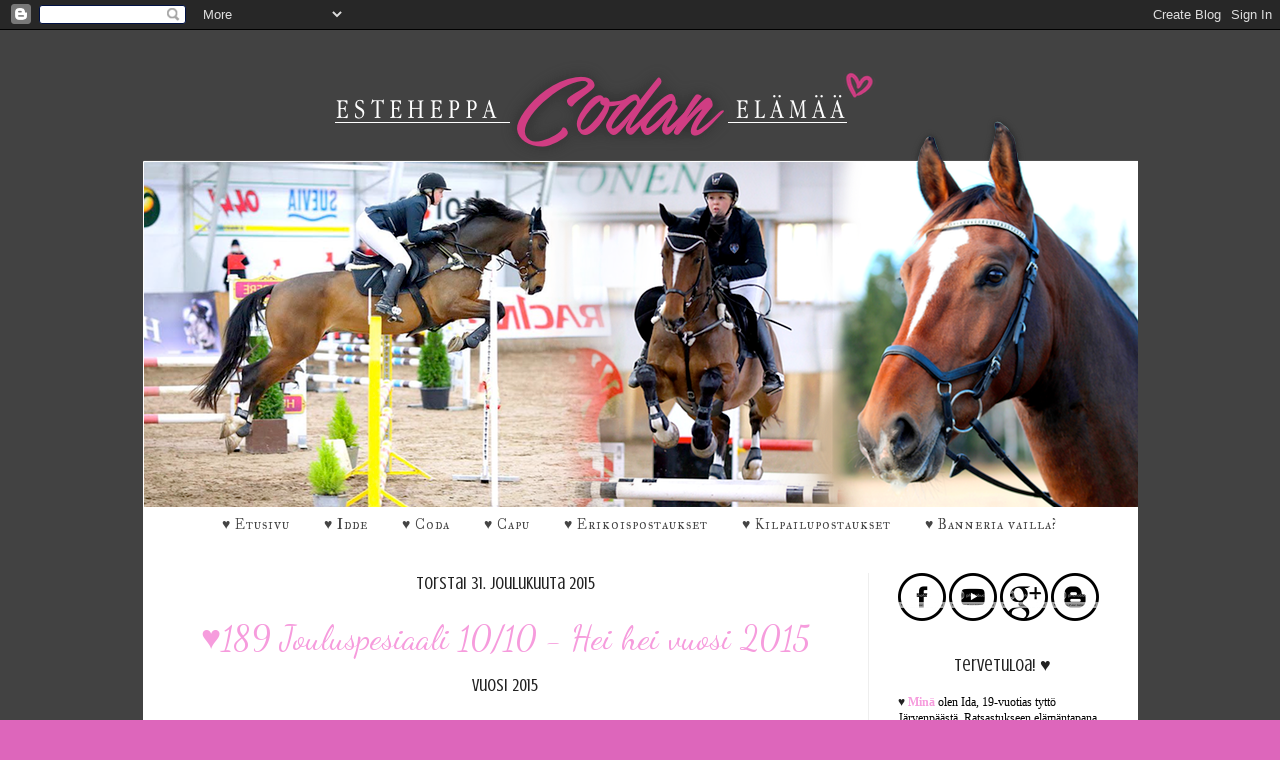

--- FILE ---
content_type: text/html; charset=UTF-8
request_url: https://iddejacoda.blogspot.com/2015/12/
body_size: 39546
content:
<!DOCTYPE html>
<html class='v2' dir='ltr' lang='fi'>
<head>
<link href='https://www.blogger.com/static/v1/widgets/335934321-css_bundle_v2.css' rel='stylesheet' type='text/css'/>
<meta content='width=1100' name='viewport'/>
<meta content='text/html; charset=UTF-8' http-equiv='Content-Type'/>
<meta content='blogger' name='generator'/>
<link href='https://iddejacoda.blogspot.com/favicon.ico' rel='icon' type='image/x-icon'/>
<link href='http://iddejacoda.blogspot.com/2015/12/' rel='canonical'/>
<link rel="alternate" type="application/atom+xml" title="Esteheppa Codan elämää - Atom" href="https://iddejacoda.blogspot.com/feeds/posts/default" />
<link rel="alternate" type="application/rss+xml" title="Esteheppa Codan elämää - RSS" href="https://iddejacoda.blogspot.com/feeds/posts/default?alt=rss" />
<link rel="service.post" type="application/atom+xml" title="Esteheppa Codan elämää - Atom" href="https://www.blogger.com/feeds/1815709908605210022/posts/default" />
<!--Can't find substitution for tag [blog.ieCssRetrofitLinks]-->
<meta content='http://iddejacoda.blogspot.com/2015/12/' property='og:url'/>
<meta content='Esteheppa Codan elämää' property='og:title'/>
<meta content='' property='og:description'/>
<title>Esteheppa Codan elämää: joulukuuta 2015</title>
<style type='text/css'>@font-face{font-family:'Crushed';font-style:normal;font-weight:400;font-display:swap;src:url(//fonts.gstatic.com/s/crushed/v32/U9Mc6dym6WXImTlFf1AVuaixPzHIug.woff2)format('woff2');unicode-range:U+0100-02BA,U+02BD-02C5,U+02C7-02CC,U+02CE-02D7,U+02DD-02FF,U+0304,U+0308,U+0329,U+1D00-1DBF,U+1E00-1E9F,U+1EF2-1EFF,U+2020,U+20A0-20AB,U+20AD-20C0,U+2113,U+2C60-2C7F,U+A720-A7FF;}@font-face{font-family:'Crushed';font-style:normal;font-weight:400;font-display:swap;src:url(//fonts.gstatic.com/s/crushed/v32/U9Mc6dym6WXImTlFf14VuaixPzE.woff2)format('woff2');unicode-range:U+0000-00FF,U+0131,U+0152-0153,U+02BB-02BC,U+02C6,U+02DA,U+02DC,U+0304,U+0308,U+0329,U+2000-206F,U+20AC,U+2122,U+2191,U+2193,U+2212,U+2215,U+FEFF,U+FFFD;}@font-face{font-family:'Dancing Script';font-style:normal;font-weight:400;font-display:swap;src:url(//fonts.gstatic.com/s/dancingscript/v29/If2cXTr6YS-zF4S-kcSWSVi_sxjsohD9F50Ruu7BMSo3Rep8hNX6plRPjLo.woff2)format('woff2');unicode-range:U+0102-0103,U+0110-0111,U+0128-0129,U+0168-0169,U+01A0-01A1,U+01AF-01B0,U+0300-0301,U+0303-0304,U+0308-0309,U+0323,U+0329,U+1EA0-1EF9,U+20AB;}@font-face{font-family:'Dancing Script';font-style:normal;font-weight:400;font-display:swap;src:url(//fonts.gstatic.com/s/dancingscript/v29/If2cXTr6YS-zF4S-kcSWSVi_sxjsohD9F50Ruu7BMSo3ROp8hNX6plRPjLo.woff2)format('woff2');unicode-range:U+0100-02BA,U+02BD-02C5,U+02C7-02CC,U+02CE-02D7,U+02DD-02FF,U+0304,U+0308,U+0329,U+1D00-1DBF,U+1E00-1E9F,U+1EF2-1EFF,U+2020,U+20A0-20AB,U+20AD-20C0,U+2113,U+2C60-2C7F,U+A720-A7FF;}@font-face{font-family:'Dancing Script';font-style:normal;font-weight:400;font-display:swap;src:url(//fonts.gstatic.com/s/dancingscript/v29/If2cXTr6YS-zF4S-kcSWSVi_sxjsohD9F50Ruu7BMSo3Sup8hNX6plRP.woff2)format('woff2');unicode-range:U+0000-00FF,U+0131,U+0152-0153,U+02BB-02BC,U+02C6,U+02DA,U+02DC,U+0304,U+0308,U+0329,U+2000-206F,U+20AC,U+2122,U+2191,U+2193,U+2212,U+2215,U+FEFF,U+FFFD;}@font-face{font-family:'IM Fell Great Primer SC';font-style:normal;font-weight:400;font-display:swap;src:url(//fonts.gstatic.com/s/imfellgreatprimersc/v21/ga6daxBOxyt6sCqz3fjZCTFCTUDMHagsQKdDTIf6D33WsNFH.woff2)format('woff2');unicode-range:U+0000-00FF,U+0131,U+0152-0153,U+02BB-02BC,U+02C6,U+02DA,U+02DC,U+0304,U+0308,U+0329,U+2000-206F,U+20AC,U+2122,U+2191,U+2193,U+2212,U+2215,U+FEFF,U+FFFD;}</style>
<style id='page-skin-1' type='text/css'><!--
/*
-----------------------------------------------
Blogger Template Style
Name:     Simple
Designer: Josh Peterson
URL:      www.noaesthetic.com
----------------------------------------------- */
/* Variable definitions
====================
<Variable name="keycolor" description="Main Color" type="color" default="#66bbdd"/>
<Group description="Page Text" selector="body">
<Variable name="body.font" description="Font" type="font"
default="normal normal 12px Arial, Tahoma, Helvetica, FreeSans, sans-serif"/>
<Variable name="body.text.color" description="Text Color" type="color" default="#222222"/>
</Group>
<Group description="Backgrounds" selector=".body-fauxcolumns-outer">
<Variable name="body.background.color" description="Outer Background" type="color" default="#66bbdd"/>
<Variable name="content.background.color" description="Main Background" type="color" default="#ffffff"/>
<Variable name="header.background.color" description="Header Background" type="color" default="transparent"/>
</Group>
<Group description="Links" selector=".main-outer">
<Variable name="link.color" description="Link Color" type="color" default="#c22470"/>
<Variable name="link.visited.color" description="Visited Color" type="color" default="#c22470"/>
<Variable name="link.hover.color" description="Hover Color" type="color" default="#4c4c4c"/>
</Group>
<Group description="Blog Title" selector=".header h1">
<Variable name="header.font" description="Font" type="font"
default="normal normal 60px Arial, Tahoma, Helvetica, FreeSans, sans-serif"/>
<Variable name="header.text.color" description="Title Color" type="color" default="#3399bb" />
</Group>
<Group description="Blog Description" selector=".header .description">
<Variable name="description.text.color" description="Description Color" type="color"
default="#777777" />
</Group>
<Group description="Tabs Text" selector=".tabs-inner .widget li a">
<Variable name="tabs.font" description="Font" type="font"
default="normal normal 14px Arial, Tahoma, Helvetica, FreeSans, sans-serif"/>
<Variable name="tabs.text.color" description="Text Color" type="color" default="#999999"/>
<Variable name="tabs.selected.text.color" description="Selected Color" type="color" default="#000000"/>
</Group>
<Group description="Tabs Background" selector=".tabs-outer .PageList">
<Variable name="tabs.background.color" description="Background Color" type="color" default="#f5f5f5"/>
<Variable name="tabs.selected.background.color" description="Selected Color" type="color" default="#eeeeee"/>
</Group>
<Group description="Post Title" selector="h3.post-title, .comments h4">
<Variable name="post.title.font" description="Font" type="font"
default="normal normal 22px Arial, Tahoma, Helvetica, FreeSans, sans-serif"/>
</Group>
<Group description="Date Header" selector=".date-header">
<Variable name="date.header.color" description="Text Color" type="color"
default="#222222"/>
<Variable name="date.header.background.color" description="Background Color" type="color"
default="transparent"/>
</Group>
<Group description="Post Footer" selector=".post-footer">
<Variable name="post.footer.text.color" description="Text Color" type="color" default="#666666"/>
<Variable name="post.footer.background.color" description="Background Color" type="color"
default="#f9f9f9"/>
<Variable name="post.footer.border.color" description="Shadow Color" type="color" default="#eeeeee"/>
</Group>
<Group description="Gadgets" selector="h2">
<Variable name="widget.title.font" description="Title Font" type="font"
default="normal bold 11px Arial, Tahoma, Helvetica, FreeSans, sans-serif"/>
<Variable name="widget.title.text.color" description="Title Color" type="color" default="#000000"/>
<Variable name="widget.alternate.text.color" description="Alternate Color" type="color" default="#999999"/>
</Group>
<Group description="Images" selector=".main-inner">
<Variable name="image.background.color" description="Background Color" type="color" default="#ffffff"/>
<Variable name="image.border.color" description="Border Color" type="color" default="#eeeeee"/>
<Variable name="image.text.color" description="Caption Text Color" type="color" default="#222222"/>
</Group>
<Group description="Accents" selector=".content-inner">
<Variable name="body.rule.color" description="Separator Line Color" type="color" default="#eeeeee"/>
<Variable name="tabs.border.color" description="Tabs Border Color" type="color" default="#eeeeee"/>
</Group>
<Variable name="body.background" description="Body Background" type="background"
color="#dd66bb" default="$(color) none repeat scroll top left"/>
<Variable name="body.background.override" description="Body Background Override" type="string" default=""/>
<Variable name="body.background.gradient.cap" description="Body Gradient Cap" type="url"
default="url(//www.blogblog.com/1kt/simple/gradients_light.png)"/>
<Variable name="body.background.gradient.tile" description="Body Gradient Tile" type="url"
default="url(//www.blogblog.com/1kt/simple/body_gradient_tile_light.png)"/>
<Variable name="content.background.color.selector" description="Content Background Color Selector" type="string" default=".content-inner"/>
<Variable name="content.padding" description="Content Padding" type="length" default="10px"/>
<Variable name="content.padding.horizontal" description="Content Horizontal Padding" type="length" default="10px"/>
<Variable name="content.shadow.spread" description="Content Shadow Spread" type="length" default="40px"/>
<Variable name="content.shadow.spread.webkit" description="Content Shadow Spread (WebKit)" type="length" default="5px"/>
<Variable name="content.shadow.spread.ie" description="Content Shadow Spread (IE)" type="length" default="10px"/>
<Variable name="main.border.width" description="Main Border Width" type="length" default="0"/>
<Variable name="header.background.gradient" description="Header Gradient" type="url" default="none"/>
<Variable name="header.shadow.offset.left" description="Header Shadow Offset Left" type="length" default="-1px"/>
<Variable name="header.shadow.offset.top" description="Header Shadow Offset Top" type="length" default="-1px"/>
<Variable name="header.shadow.spread" description="Header Shadow Spread" type="length" default="1px"/>
<Variable name="header.padding" description="Header Padding" type="length" default="30px"/>
<Variable name="header.border.size" description="Header Border Size" type="length" default="1px"/>
<Variable name="header.bottom.border.size" description="Header Bottom Border Size" type="length" default="1px"/>
<Variable name="header.border.horizontalsize" description="Header Horizontal Border Size" type="length" default="0"/>
<Variable name="description.text.size" description="Description Text Size" type="string" default="140%"/>
<Variable name="tabs.margin.top" description="Tabs Margin Top" type="length" default="0" />
<Variable name="tabs.margin.side" description="Tabs Side Margin" type="length" default="30px" />
<Variable name="tabs.background.gradient" description="Tabs Background Gradient" type="url"
default="url(//www.blogblog.com/1kt/simple/gradients_light.png)"/>
<Variable name="tabs.border.width" description="Tabs Border Width" type="length" default="1px"/>
<Variable name="tabs.bevel.border.width" description="Tabs Bevel Border Width" type="length" default="1px"/>
<Variable name="date.header.padding" description="Date Header Padding" type="string" default="inherit"/>
<Variable name="date.header.letterspacing" description="Date Header Letter Spacing" type="string" default="inherit"/>
<Variable name="date.header.margin" description="Date Header Margin" type="string" default="inherit"/>
<Variable name="post.margin.bottom" description="Post Bottom Margin" type="length" default="25px"/>
<Variable name="image.border.small.size" description="Image Border Small Size" type="length" default="2px"/>
<Variable name="image.border.large.size" description="Image Border Large Size" type="length" default="5px"/>
<Variable name="page.width.selector" description="Page Width Selector" type="string" default=".region-inner"/>
<Variable name="page.width" description="Page Width" type="string" default="auto"/>
<Variable name="main.section.margin" description="Main Section Margin" type="length" default="15px"/>
<Variable name="main.padding" description="Main Padding" type="length" default="15px"/>
<Variable name="main.padding.top" description="Main Padding Top" type="length" default="30px"/>
<Variable name="main.padding.bottom" description="Main Padding Bottom" type="length" default="30px"/>
<Variable name="paging.background"
color="#ffffff"
description="Background of blog paging area" type="background"
default="transparent none no-repeat scroll top center"/>
<Variable name="footer.bevel" description="Bevel border length of footer" type="length" default="0"/>
<Variable name="mobile.background.overlay" description="Mobile Background Overlay" type="string"
default="transparent none repeat scroll top left"/>
<Variable name="mobile.background.size" description="Mobile Background Size" type="string" default="auto"/>
<Variable name="mobile.button.color" description="Mobile Button Color" type="color" default="#ffffff" />
<Variable name="startSide" description="Side where text starts in blog language" type="automatic" default="left"/>
<Variable name="endSide" description="Side where text ends in blog language" type="automatic" default="right"/>
*/
/* Content
----------------------------------------------- */
body {
font: normal normal 12px Georgia, Utopia, 'Palatino Linotype', Palatino, serif;
color: #222222;
background: #dd66bb url(//3.bp.blogspot.com/-5QD755ce2oU/VmGct5PYaVI/AAAAAAAAFCw/8Ox-E5THAHQ/s0-r/iddetausta13.png) repeat scroll top left;
padding: 0 40px 40px 40px;
}
html body .region-inner {
min-width: 0;
max-width: 100%;
width: auto;
}
a:link {
text-decoration:none;
color: #c22470;
}
a:visited {
text-decoration:none;
color: #dd2aa9;
}
a:hover {
text-decoration:underline;
color: #4c4c4c;
}
.body-fauxcolumn-outer .fauxcolumn-inner {
background: transparent none repeat scroll top left;
_background-image: none;
}
.body-fauxcolumn-outer .cap-top {
position: absolute;
z-index: 1;
height: 400px;
width: 100%;
background: #dd66bb url(//3.bp.blogspot.com/-5QD755ce2oU/VmGct5PYaVI/AAAAAAAAFCw/8Ox-E5THAHQ/s0-r/iddetausta13.png) repeat scroll top left;
}
.body-fauxcolumn-outer .cap-top .cap-left {
width: 100%;
background: transparent none repeat-x scroll top left;
_background-image: none;
}
.content-outer {
margin-bottom: 1px;
}
.content-inner {
padding: 10px 10px;
}
.content-inner {
background-color: #ffffff;
}
/* Header
----------------------------------------------- */
.header-outer {
background: transparent none repeat-x scroll 0 -400px;
_background-image: none;
}
.Header h1 {
font: normal normal 60px Arial, Tahoma, Helvetica, FreeSans, sans-serif;
color: #ff61bc;
text-shadow: -1px -1px 1px rgba(0, 0, 0, .2);
}
.Header h1 a {
color: #ff61bc;
}
.Header .description {
font-size: 140%;
color: #777777;
}
.header-inner .Header .titlewrapper {
padding: 22px 30px;
}
.header-inner .Header .descriptionwrapper {
padding: 0 30px;
}
/* Tabs
----------------------------------------------- */
.tabs-inner .section:first-child {
border-top: 1px solid transparent;
}
.tabs-inner .section:first-child ul {
margin-top: -1px;
border-top: 1px solid transparent;
border-left: 0 solid transparent;
border-right: 0 solid transparent;
}
.tabs-inner .widget ul {
background: transparent url(//www.blogblog.com/1kt/simple/gradients_light.png) repeat-x scroll 0 -800px;
_background-image: none;
border-bottom: 1px solid transparent;
margin-top: 0;
margin-left: -30px;
margin-right: -30px;
}
.tabs-inner .widget li a {
display: inline-block;
padding: .6em 1em;
font: normal normal 14px IM Fell Great Primer SC;
color: #444444;
border-left: 1px solid #ffffff;
border-right: 1px solid transparent;
}
.tabs-inner .widget li:first-child a {
border-left: none;
}
.tabs-inner .widget li.selected a, .tabs-inner .widget li a:hover {
color: #c22470;
background-color: transparent;
text-decoration: none;
}
/* Columns
----------------------------------------------- */
.main-outer {
border-top: 0 solid #eeeeee;
}
.fauxcolumn-left-outer .fauxcolumn-inner {
border-right: 1px solid #eeeeee;
}
.fauxcolumn-right-outer .fauxcolumn-inner {
border-left: 1px solid #eeeeee;
}
/* Headings
----------------------------------------------- */
h2 {
margin: 0 0 1em 0;
font: normal normal 18px Crushed;
color: #222222;
}
/* Widgets
----------------------------------------------- */
.widget .zippy {
color: #999999;
text-shadow: 2px 2px 1px rgba(0, 0, 0, .1);
}
.widget .popular-posts ul {
list-style: none;
}
/* Posts
----------------------------------------------- */
.date-header span {
background-color: transparent;
color: #222222;
padding: inherit;
letter-spacing: inherit;
margin: inherit;
}
.main-inner {
padding-top: 30px;
padding-bottom: 30px;
}
.main-inner .column-center-inner {
padding: 0 15px;
}
.main-inner .column-center-inner .section {
margin: 0 15px;
}
.post {
margin: 0 0 25px 0;
}
h3.post-title, .comments h4 {
font: normal normal 34px Dancing Script;
margin: .75em 0 0;
}
.post-body {
font-size: 110%;
line-height: 1.4;
position: relative;
}
.post-body img, .post-body .tr-caption-container, .Profile img, .Image img,
.BlogList .item-thumbnail img {
padding: 2px;
background: #ffffff;
border: 1px solid #eeeeee;
-moz-box-shadow: 1px 1px 5px rgba(0, 0, 0, .1);
-webkit-box-shadow: 1px 1px 5px rgba(0, 0, 0, .1);
box-shadow: 1px 1px 5px rgba(0, 0, 0, .1);
}
.post-body img, .post-body .tr-caption-container {
padding: 5px;
}
.post-body .tr-caption-container {
color: #222222;
}
.post-body .tr-caption-container img {
padding: 0;
background: transparent;
border: none;
-moz-box-shadow: 0 0 0 rgba(0, 0, 0, .1);
-webkit-box-shadow: 0 0 0 rgba(0, 0, 0, .1);
box-shadow: 0 0 0 rgba(0, 0, 0, .1);
}
.post-header {
margin: 0 0 1.5em;
line-height: 1.6;
font-size: 90%;
}
.post-footer {
margin: 20px -2px 0;
padding: 5px 10px;
color: #c22470;
background-color: #f9f9f9;
border-bottom: 1px solid #eeeeee;
line-height: 1.6;
font-size: 90%;
}
#comments .comment-author {
padding-top: 1.5em;
border-top: 1px solid #eeeeee;
background-position: 0 1.5em;
}
#comments .comment-author:first-child {
padding-top: 0;
border-top: none;
}
.avatar-image-container {
margin: .2em 0 0;
}
#comments .avatar-image-container img {
border: 1px solid #eeeeee;
}
/* Comments
----------------------------------------------- */
.comments .comments-content .icon.blog-author {
background-repeat: no-repeat;
background-image: url([data-uri]);
}
.comments .comments-content .loadmore a {
border-top: 1px solid #999999;
border-bottom: 1px solid #999999;
}
.comments .comment-thread.inline-thread {
background-color: #f9f9f9;
}
.comments .continue {
border-top: 2px solid #999999;
}
/* Accents
---------------------------------------------- */
.section-columns td.columns-cell {
border-left: 1px solid #eeeeee;
}
.blog-pager {
background: transparent none no-repeat scroll top center;
}
.blog-pager-older-link, .home-link,
.blog-pager-newer-link {
background-color: #ffffff;
padding: 5px;
}
.footer-outer {
border-top: 0 dashed #bbbbbb;
}
/* Mobile
----------------------------------------------- */
body.mobile  {
background-size: auto;
}
.mobile .body-fauxcolumn-outer {
background: transparent none repeat scroll top left;
}
.mobile .body-fauxcolumn-outer .cap-top {
background-size: 100% auto;
}
.mobile .content-outer {
-webkit-box-shadow: 0 0 3px rgba(0, 0, 0, .15);
box-shadow: 0 0 3px rgba(0, 0, 0, .15);
}
body.mobile .AdSense {
margin: 0 -40px;
}
.mobile .tabs-inner .widget ul {
margin-left: 0;
margin-right: 0;
}
.mobile .post {
margin: 0;
}
.mobile .main-inner .column-center-inner .section {
margin: 0;
}
.mobile .date-header span {
padding: 0.1em 10px;
margin: 0 -10px;
}
.mobile h3.post-title {
margin: 0;
}
.mobile .blog-pager {
background: transparent none no-repeat scroll top center;
}
.mobile .footer-outer {
border-top: none;
}
.mobile .main-inner, .mobile .footer-inner {
background-color: #ffffff;
}
.mobile-index-contents {
color: #222222;
}
.mobile-link-button {
background-color: #c22470;
}
.mobile-link-button a:link, .mobile-link-button a:visited {
color: #ffffff;
}
.mobile .tabs-inner .section:first-child {
border-top: none;
}
.mobile .tabs-inner .PageList .widget-content {
background-color: transparent;
color: #c22470;
border-top: 1px solid transparent;
border-bottom: 1px solid transparent;
}
.mobile .tabs-inner .PageList .widget-content .pagelist-arrow {
border-left: 1px solid transparent;
}
.content-inner {
padding: 0px;
}
.PageList {text-align:center !important;
letter-spacing: 1px;}
.PageList li {display:inline !important; float:none !important;}
h3.post-title a:hover{
text-shadow: black 3px 2px 2px;
}
.sidebar h2{
text-align: center;
}
.avatar-image-container, .avatar-image-container img {
width: 40px !important;
max-width: 40px !important;
height: 40px !important;
max-height: 40px !important;
padding: 0 !important;
margin: 0px 0px 0px 0px;
border: 0px;
-webkit-border-radius: 999px;
-moz-border-radius: 999px;
-khtml-border-radius: 999px;
border-radius: 999px;
}
.comments .continue {
border: transparent;
}
.post-footer {
text-align: center;
}
.post-body img, .post-body .tr-caption-container, .Profile img, .Image img,
.BlogList .item-thumbnail img {
padding: 0px;
background: #ffffff;
border: 0px solid #eeeeee;
-moz-box-shadow: 1px 1px 5px rgba(0, 0, 0, .0);
-webkit-box-shadow: 1px 1px 5px rgba(0, 0, 0, .0);
box-shadow: 1px 1px 1px rgba(0, 0, 0, .0);
}
.header-outer {
text-align: center;
}
h3.post-title{
text-align:center;
}
.date-header {
text-align:center;
}
.PageList {text-align:center !important;}
.PageList li {display:inline !important; float:none !important;}
#PopularPosts1 h2{
padding:8px 10px 3px 0;
width:100%;
margin:0;
font-size:16px;
position:relative;
left:-20px;
display:block;
border-bottom:2px solid #ccc;
}
#PopularPosts1 ul{
list-style:none;
counter-reset:li;
padding:10px;
width:100%;
}
#PopularPosts1 li{ /* Styles of each element */
width:100%;
position:relative;
left:0;
margin:0 0 6px 10px;
padding:4px 5px;
}
#PopularPosts1 ul li:before{ /* Style of the numbers */
content:counter(li);
counter-increment:li;
position:absolute;
top:3px;
left:-39px;
font-size:21px;
width:28px;
height:28px;
border-radius: 50%;
color:#333; /* Text color */
border: 2px solid #ddd; /* Rounded border color */
padding:0;
text-indent:9px;
}
#PopularPosts1 ul li a{
display:block;
position:relative;
left:-45px;
width:100%;
margin:0;
min-height:28px;
padding: 5px 3px 3px 39px;
color:#333; /* color of the links */
text-decoration:none;
font-size:14px; /* Font size of the links */
font-style: italic;
}
#PopularPosts1 ul li a:hover{
color:#f69cdd;
margin-left:3px;
}
.post-body img, .post-body .tr-caption-container {
padding: 0px;
border: none;
background: transparent;
box-shadow: 1px 1px 10px rgba(0, 0, 0, .8);
}
a:link {
text-decoration:none;
color: #f69cdd;
transition: 0.6s;
-moz-transition: 0.6s;
-webkit-transition: 0.6s;
-o-transition: 0.6s;
}
a:hover {
text-decoration:none;
color: #ff75d7;
transition: 1.0s;
-moz-transition: 1.0s;
-webkit-transition: 1.0s;
-o-transition: 1.0s;
}
/* Start http://www.cursors-4u.com */ body, a:hover {cursor: url(https://lh3.googleusercontent.com/blogger_img_proxy/AEn0k_upmr8MFGaoQ86Zw9y3wVh71H-g-TkwJzyI0C3eunf0fto3x7Bw023KWkdOK05J9zklTtfRFiEq2HY2apq7mJgHsWD1wozxHITM6cNEyk_07J7NMog=s0-d), progress !important;} /* End http://www.cursors-4u.com */
h3.post-title a:hover{text-shadow: black 3px 2px 2px; }
.sidebar h2{text-align: center;}
.avatar-image-container, .avatar-image-container img {width: 40px !important;max-width: 40px !important;height: 40px !important;max-height: 40px !important;padding: 0 !important;margin: 0px 0px 0px 0px;border: 0px;-webkit-border-radius: 999px;-moz-border-radius: 999px;-khtml-border-radius: 999px;border-radius: 999px; }
.comments .continue {border: transparent;}
.post-footer { text-align: center; }
.post-body img, .post-body .tr-caption-container, .Profile img, .Image img,.BlogList .item-thumbnail img {padding: 0px;background: #ffffff;border: 0px solid #eeeeee;-moz-box-shadow: 1px 1px 5px rgba(0, 0, 0, .0);-webkit-box-shadow: 1px 1px 5px rgba(0, 0, 0, .0);box-shadow: 1px 1px 1px rgba(0, 0, 0, .0);}
.header-outer {text-align: center;}
h3.post-title{text-align:center;}
.date-header {text-align:center;}
.PageList {text-align:center !important;}
.PageList li {display:inline !important; float:none !important;}
#PopularPosts1 h2{padding:8px 10px 3px 0;width:100%;margin:0;font-size:16px;position:relative;left:-20px;display:block;border-bottom:2px solid #ccc;}#PopularPosts1 ul{list-style:none;counter-reset:li;padding:10px;width:100%;}#PopularPosts1 li{ /* Styles of each element */width:100%;position:relative;left:0;margin:0 0 6px 10px;padding:4px 5px;}#PopularPosts1 ul li:before{ /* Style of the numbers */content:counter(li);counter-increment:li;position:absolute;top:3px;left:-39px;font-size:21px;width:28px;height:28px;border-radius: 50%;color:#777; /* Text color */border: 2px solid #ddd; /* Rounded border color */padding:0;text-indent:9px;}#PopularPosts1 ul li a{display:block;position:relative;left:-45px;width:100%;margin:0;min-height:28px;padding: 5px 3px 3px 39px;color:#333; /* color of the links */text-decoration:none;font-size:14px; /* Font size of the links */font-style: italic;
}#PopularPosts1 ul li a:hover{color:#E38AAE;margin-left:3px;}
/* Start http://www.cursors-4u.com */ body, a:hover {cursor: url(https://lh3.googleusercontent.com/blogger_img_proxy/AEn0k_stXpSRFMJuobp-deL60Rrhre6GpPwbg5-7B-7_kHJjVo5CwxPXsrLhKCJooWFPtAFwL47TJr-WqF60XxlyeOfci2am1mKAF4NUfHJOg-6UwBaXWVn-=s0-d), progress !important;} /* End http://www.cursors-4u.com */
--></style>
<style id='template-skin-1' type='text/css'><!--
body {
min-width: 995px;
}
.content-outer, .content-fauxcolumn-outer, .region-inner {
min-width: 995px;
max-width: 995px;
_width: 995px;
}
.main-inner .columns {
padding-left: 0;
padding-right: 270px;
}
.main-inner .fauxcolumn-center-outer {
left: 0;
right: 270px;
/* IE6 does not respect left and right together */
_width: expression(this.parentNode.offsetWidth -
parseInt("0") -
parseInt("270px") + 'px');
}
.main-inner .fauxcolumn-left-outer {
width: 0;
}
.main-inner .fauxcolumn-right-outer {
width: 270px;
}
.main-inner .column-left-outer {
width: 0;
right: 100%;
margin-left: -0;
}
.main-inner .column-right-outer {
width: 270px;
margin-right: -270px;
}
#layout {
min-width: 0;
}
#layout .content-outer {
min-width: 0;
width: 800px;
}
#layout .region-inner {
min-width: 0;
width: auto;
}
body#layout div.add_widget {
padding: 8px;
}
body#layout div.add_widget a {
margin-left: 32px;
}
--></style>
<style>
    body {background-image:url(\/\/3.bp.blogspot.com\/-5QD755ce2oU\/VmGct5PYaVI\/AAAAAAAAFCw\/8Ox-E5THAHQ\/s0-r\/iddetausta13.png);}
    
@media (max-width: 200px) { body {background-image:url(\/\/3.bp.blogspot.com\/-5QD755ce2oU\/VmGct5PYaVI\/AAAAAAAAFCw\/8Ox-E5THAHQ\/w200\/iddetausta13.png);}}
@media (max-width: 400px) and (min-width: 201px) { body {background-image:url(\/\/3.bp.blogspot.com\/-5QD755ce2oU\/VmGct5PYaVI\/AAAAAAAAFCw\/8Ox-E5THAHQ\/w400\/iddetausta13.png);}}
@media (max-width: 800px) and (min-width: 401px) { body {background-image:url(\/\/3.bp.blogspot.com\/-5QD755ce2oU\/VmGct5PYaVI\/AAAAAAAAFCw\/8Ox-E5THAHQ\/w800\/iddetausta13.png);}}
@media (max-width: 1200px) and (min-width: 801px) { body {background-image:url(\/\/3.bp.blogspot.com\/-5QD755ce2oU\/VmGct5PYaVI\/AAAAAAAAFCw\/8Ox-E5THAHQ\/w1200\/iddetausta13.png);}}
/* Last tag covers anything over one higher than the previous max-size cap. */
@media (min-width: 1201px) { body {background-image:url(\/\/3.bp.blogspot.com\/-5QD755ce2oU\/VmGct5PYaVI\/AAAAAAAAFCw\/8Ox-E5THAHQ\/w1600\/iddetausta13.png);}}
  </style>
<script type='text/javascript'>
        (function(i,s,o,g,r,a,m){i['GoogleAnalyticsObject']=r;i[r]=i[r]||function(){
        (i[r].q=i[r].q||[]).push(arguments)},i[r].l=1*new Date();a=s.createElement(o),
        m=s.getElementsByTagName(o)[0];a.async=1;a.src=g;m.parentNode.insertBefore(a,m)
        })(window,document,'script','https://www.google-analytics.com/analytics.js','ga');
        ga('create', 'UA-65061960-1', 'auto', 'blogger');
        ga('blogger.send', 'pageview');
      </script>
<link href='https://www.blogger.com/dyn-css/authorization.css?targetBlogID=1815709908605210022&amp;zx=50ff942b-cd9f-4ed4-8d8c-5fc1f37be69b' media='none' onload='if(media!=&#39;all&#39;)media=&#39;all&#39;' rel='stylesheet'/><noscript><link href='https://www.blogger.com/dyn-css/authorization.css?targetBlogID=1815709908605210022&amp;zx=50ff942b-cd9f-4ed4-8d8c-5fc1f37be69b' rel='stylesheet'/></noscript>
<meta name='google-adsense-platform-account' content='ca-host-pub-1556223355139109'/>
<meta name='google-adsense-platform-domain' content='blogspot.com'/>

</head>
<body class='loading'>
<div class='navbar section' id='navbar' name='Navigointipalkki'><div class='widget Navbar' data-version='1' id='Navbar1'><script type="text/javascript">
    function setAttributeOnload(object, attribute, val) {
      if(window.addEventListener) {
        window.addEventListener('load',
          function(){ object[attribute] = val; }, false);
      } else {
        window.attachEvent('onload', function(){ object[attribute] = val; });
      }
    }
  </script>
<div id="navbar-iframe-container"></div>
<script type="text/javascript" src="https://apis.google.com/js/platform.js"></script>
<script type="text/javascript">
      gapi.load("gapi.iframes:gapi.iframes.style.bubble", function() {
        if (gapi.iframes && gapi.iframes.getContext) {
          gapi.iframes.getContext().openChild({
              url: 'https://www.blogger.com/navbar/1815709908605210022?origin\x3dhttps://iddejacoda.blogspot.com',
              where: document.getElementById("navbar-iframe-container"),
              id: "navbar-iframe"
          });
        }
      });
    </script><script type="text/javascript">
(function() {
var script = document.createElement('script');
script.type = 'text/javascript';
script.src = '//pagead2.googlesyndication.com/pagead/js/google_top_exp.js';
var head = document.getElementsByTagName('head')[0];
if (head) {
head.appendChild(script);
}})();
</script>
</div></div>
<div class='body-fauxcolumns'>
<div class='fauxcolumn-outer body-fauxcolumn-outer'>
<div class='cap-top'>
<div class='cap-left'></div>
<div class='cap-right'></div>
</div>
<div class='fauxborder-left'>
<div class='fauxborder-right'></div>
<div class='fauxcolumn-inner'>
</div>
</div>
<div class='cap-bottom'>
<div class='cap-left'></div>
<div class='cap-right'></div>
</div>
</div>
</div>
<div class='content'>
<div class='content-fauxcolumns'>
<div class='fauxcolumn-outer content-fauxcolumn-outer'>
<div class='cap-top'>
<div class='cap-left'></div>
<div class='cap-right'></div>
</div>
<div class='fauxborder-left'>
<div class='fauxborder-right'></div>
<div class='fauxcolumn-inner'>
</div>
</div>
<div class='cap-bottom'>
<div class='cap-left'></div>
<div class='cap-right'></div>
</div>
</div>
</div>
<div class='content-outer'>
<div class='content-cap-top cap-top'>
<div class='cap-left'></div>
<div class='cap-right'></div>
</div>
<div class='fauxborder-left content-fauxborder-left'>
<div class='fauxborder-right content-fauxborder-right'></div>
<div class='content-inner'>
<header>
<div class='header-outer'>
<div class='header-cap-top cap-top'>
<div class='cap-left'></div>
<div class='cap-right'></div>
</div>
<div class='fauxborder-left header-fauxborder-left'>
<div class='fauxborder-right header-fauxborder-right'></div>
<div class='region-inner header-inner'>
<div class='header section' id='header' name='Otsikko'><div class='widget Header' data-version='1' id='Header1'>
<div id='header-inner'>
<a href='https://iddejacoda.blogspot.com/' style='display: block'>
<img alt="Esteheppa Codan elämää" height="477px; " id="Header1_headerimg" src="https://lh3.googleusercontent.com/blogger_img_proxy/AEn0k_tRbAr0ywW-b5gskVJujbk1kNMvMw_0lpEUUlymMjceSKsKD1yIKxl7Sxn6HtlmomRvgQnUcu0bQFg1--8MzRXeW3gMARNjkla68pNICwAlVTOoTayP6A4T9A=s0-d" style="display: block" width="996px; ">
</a>
</div>
</div></div>
</div>
</div>
<div class='header-cap-bottom cap-bottom'>
<div class='cap-left'></div>
<div class='cap-right'></div>
</div>
</div>
</header>
<div class='tabs-outer'>
<div class='tabs-cap-top cap-top'>
<div class='cap-left'></div>
<div class='cap-right'></div>
</div>
<div class='fauxborder-left tabs-fauxborder-left'>
<div class='fauxborder-right tabs-fauxborder-right'></div>
<div class='region-inner tabs-inner'>
<div class='tabs section' id='crosscol' name='Kaikki sarakkeet'><div class='widget PageList' data-version='1' id='PageList1'>
<h2>Sivut</h2>
<div class='widget-content'>
<ul>
<li>
<a href='https://iddejacoda.blogspot.com/'>&#9829; Etusivu</a>
</li>
<li>
<a href='https://iddejacoda.blogspot.com/p/blog-page.html'>&#9829; Idde</a>
</li>
<li>
<a href='https://iddejacoda.blogspot.com/p/coda.html'>&#9829; Coda</a>
</li>
<li>
<a href='https://iddejacoda.blogspot.com/p/blog-page_10.html'>&#9829; Capu</a>
</li>
<li>
<a href='https://iddejacoda.blogspot.com/p/blog-page_25.html'>&#9829; Erikoispostaukset</a>
</li>
<li>
<a href='https://iddejacoda.blogspot.com/p/blog-page_14.html'>&#9829; Kilpailupostaukset</a>
</li>
<li>
<a href='https://iddejacoda.blogspot.com/p/harrastuksena-bannerit.html'>&#9829; Banneria vailla?</a>
</li>
</ul>
<div class='clear'></div>
</div>
</div></div>
<div class='tabs no-items section' id='crosscol-overflow' name='Cross-Column 2'></div>
</div>
</div>
<div class='tabs-cap-bottom cap-bottom'>
<div class='cap-left'></div>
<div class='cap-right'></div>
</div>
</div>
<div class='main-outer'>
<div class='main-cap-top cap-top'>
<div class='cap-left'></div>
<div class='cap-right'></div>
</div>
<div class='fauxborder-left main-fauxborder-left'>
<div class='fauxborder-right main-fauxborder-right'></div>
<div class='region-inner main-inner'>
<div class='columns fauxcolumns'>
<div class='fauxcolumn-outer fauxcolumn-center-outer'>
<div class='cap-top'>
<div class='cap-left'></div>
<div class='cap-right'></div>
</div>
<div class='fauxborder-left'>
<div class='fauxborder-right'></div>
<div class='fauxcolumn-inner'>
</div>
</div>
<div class='cap-bottom'>
<div class='cap-left'></div>
<div class='cap-right'></div>
</div>
</div>
<div class='fauxcolumn-outer fauxcolumn-left-outer'>
<div class='cap-top'>
<div class='cap-left'></div>
<div class='cap-right'></div>
</div>
<div class='fauxborder-left'>
<div class='fauxborder-right'></div>
<div class='fauxcolumn-inner'>
</div>
</div>
<div class='cap-bottom'>
<div class='cap-left'></div>
<div class='cap-right'></div>
</div>
</div>
<div class='fauxcolumn-outer fauxcolumn-right-outer'>
<div class='cap-top'>
<div class='cap-left'></div>
<div class='cap-right'></div>
</div>
<div class='fauxborder-left'>
<div class='fauxborder-right'></div>
<div class='fauxcolumn-inner'>
</div>
</div>
<div class='cap-bottom'>
<div class='cap-left'></div>
<div class='cap-right'></div>
</div>
</div>
<!-- corrects IE6 width calculation -->
<div class='columns-inner'>
<div class='column-center-outer'>
<div class='column-center-inner'>
<div class='main section' id='main' name='Ensisijainen'><div class='widget Blog' data-version='1' id='Blog1'>
<div class='blog-posts hfeed'>

          <div class="date-outer">
        
<h2 class='date-header'><span>torstai 31. joulukuuta 2015</span></h2>

          <div class="date-posts">
        
<div class='post-outer'>
<div class='post hentry' itemprop='blogPost' itemscope='itemscope' itemtype='http://schema.org/BlogPosting'>
<meta content='https://blogger.googleusercontent.com/img/b/R29vZ2xl/AVvXsEhHXb5K0GbVwp2tcQUNkwyDT3_bYiDKbTOvDcZZoSwhC64G7yWECoVC6LhdKqX6xoXjKWmTlAhG7KFwIdm6kFHeRurixerS2QJ_EaPGvZrsxnkjazhLvD_LYw3y__U9BJS7V4Noppxn_w9Z/s1600/jouluspessu.jpg' itemprop='image_url'/>
<meta content='1815709908605210022' itemprop='blogId'/>
<meta content='7547881482020752037' itemprop='postId'/>
<a name='7547881482020752037'></a>
<h3 class='post-title entry-title' itemprop='name'>
<a href='https://iddejacoda.blogspot.com/2015/12/189-jouluspesiaali-1010-hei-hei-vuosi.html'>&#9829;189 Jouluspesiaali 10/10 - Hei hei vuosi 2015</a>
</h3>
<div class='post-header'>
<div class='post-header-line-1'></div>
</div>
<div class='post-body entry-content' id='post-body-7547881482020752037' itemprop='description articleBody'>
<h2 style="text-align: center;">
Vuosi 2015</h2>
<h3 style="text-align: center;">
<span style="font-weight: normal;">&nbsp;</span></h3>
<h3 style="text-align: center;">
<span style="font-weight: normal;">Viimeinen joulukuun spesiaalipostaus vie meidät kurkkaamaan vuotta 2015. Vuoden viimeisenä päivänä voi vielä katsoa taakse päin, mutta sitten suunnataan katse tulevaan vuoteen! Viime kauden kisamuistelot löydät <a href="http://iddejacoda.blogspot.fi/2015/12/187-jouluspesiaali-810-viime-kausi.html" target="_blank">täältä</a>, mutta tässä postauksessa katsotaan meidän vuotta kisojen ulkopuolella. Mitä kaikkea vuoteen onkaan mahtunut?</span></h3>
<div style="text-align: center;">
<br></div>
<div style="text-align: center;">
<br></div>
<div class="separator" style="clear: both; text-align: center;">
<a href="https://blogger.googleusercontent.com/img/b/R29vZ2xl/AVvXsEhHXb5K0GbVwp2tcQUNkwyDT3_bYiDKbTOvDcZZoSwhC64G7yWECoVC6LhdKqX6xoXjKWmTlAhG7KFwIdm6kFHeRurixerS2QJ_EaPGvZrsxnkjazhLvD_LYw3y__U9BJS7V4Noppxn_w9Z/s1600/jouluspessu.jpg" imageanchor="1" style="margin-left: 1em; margin-right: 1em;"><img border="0" src="https://blogger.googleusercontent.com/img/b/R29vZ2xl/AVvXsEhHXb5K0GbVwp2tcQUNkwyDT3_bYiDKbTOvDcZZoSwhC64G7yWECoVC6LhdKqX6xoXjKWmTlAhG7KFwIdm6kFHeRurixerS2QJ_EaPGvZrsxnkjazhLvD_LYw3y__U9BJS7V4Noppxn_w9Z/s1600/jouluspessu.jpg"></a></div>
<div style="text-align: center;">
<br></div>
<div style="text-align: center;">
<br></div>
<div style="text-align: center;">
<span style="font-weight: normal;"><u><b><i>Tammikuu</i></b></u></span></div>
<div style="text-align: center;">
<span style="font-weight: normal;"><br></span>
<span style="font-weight: normal;"><br></span></div>
<div style="text-align: justify;">
<span style="font-weight: normal;">&nbsp;&nbsp;&nbsp;&nbsp; Tammikuussa <a href="http://iddejacoda.blogspot.fi/2015/01/85-kuvapostaus-pakkasmaastosta.html" target="_blank">Maastoiltiin pakkasessa</a> nauttien kauniista maisemista! Maa oli täynnä lunta, ja elohopea pysyi visusti miinuksen puolella. Kuvailin myös <a href="http://iddejacoda.blogspot.fi/2015/01/89-pitka-videopostaus.html" target="_blank">pidempää videopostausta</a> kouluvalmennuksesta, ja aloin taas käyttämään meidän koulusatulaa. Hypättiin <a href="http://iddejacoda.blogspot.fi/2015/01/90-esteita-kolmoissarjaa.html" target="_blank">kolmoissarjaa</a> ensimmäistä kertaa, ja laukka sammui hypätessä liikaa. Asetin myös <a href="http://iddejacoda.blogspot.fi/2015/01/92-kisatavoitteet-talle-kaudelle.html" target="_blank">kisatavoitteita</a> tulevalle kaudelle, osa tavoitteista toteutui, mutta osa ei. Esimerkiksi junnu cup jäi meidän osalta sivuun, mutta ehkä ensi kaudella pääsemme 120cm -luokkiin :)</span><br>
<br>
<br></div>
<div style="text-align: center;">
<div class="separator" style="clear: both; text-align: center;">
<a href="https://blogger.googleusercontent.com/img/b/R29vZ2xl/AVvXsEiQXghTI-oV-Fl1SkAiXXRc5u0C6TlwsS34YiM_EgNckRzWKRTzE5LA7_7K-ZcJTeZZYM1RbOM5q_kk0k_Q-QrLDlxwT-FPTCps4cpW7UMFCJp7W_a5FAosuAuQBChu8xfhhBinwJqKpglL/s1600/masto3.jpg" imageanchor="1" style="margin-left: 1em; margin-right: 1em;"><img border="0" height="480" src="https://blogger.googleusercontent.com/img/b/R29vZ2xl/AVvXsEiQXghTI-oV-Fl1SkAiXXRc5u0C6TlwsS34YiM_EgNckRzWKRTzE5LA7_7K-ZcJTeZZYM1RbOM5q_kk0k_Q-QrLDlxwT-FPTCps4cpW7UMFCJp7W_a5FAosuAuQBChu8xfhhBinwJqKpglL/s640/masto3.jpg" width="640"></a></div>
<span style="font-weight: normal;"><br></span>
<span style="font-weight: normal;"><br></span></div>
<div style="text-align: center;">
<span style="font-weight: normal;"><u><b><i>Helmikuu</i></b></u></span></div>
<div style="text-align: center;">
<br>
<br></div>
<div style="text-align: justify;">
&nbsp;&nbsp;&nbsp;&nbsp; Helmikuussa lumiset pakkaskelit jatkuivat, ja treenasin paljon sekä Codan kanssa, että ilman. Kuvailin <a href="http://iddejacoda.blogspot.fi/2015/02/96-myday.html" target="_blank">MyDayn</a>, ja käytiin <a href="http://iddejacoda.blogspot.fi/2015/02/97-sanna-backlundin-valmennus.html" target="_blank">Sanna Backlundin valmennuksessa</a>. Tanssin myös perinteiset <a href="http://iddejacoda.blogspot.fi/2015/02/98-paivani-prinsessana.html" target="_blank">vanhojen tanssit</a>, joista jaoin kuvia myös blogin puolelle. Harjoiteltiin myös <a href="http://iddejacoda.blogspot.fi/2015/02/99-maissa.html" target="_blank">maastoutumista</a>, ja katseltiin vanhoja kuvia muistellen mun <a href="http://iddejacoda.blogspot.fi/2015/02/102-mista-kaikki-sai-alkunsa.html" target="_blank">ratsastushistoriaa</a>.</div>
<div style="text-align: justify;">
<br></div>
<div style="text-align: justify;">
<br></div>
<div class="separator" style="clear: both; text-align: center;">
<a href="https://blogger.googleusercontent.com/img/b/R29vZ2xl/AVvXsEgftcNSEnWJp9eUEtTn7_UmlFEihRtMgru1MRpj_F-V5CK4psjsqtlIltMN9Kdiroo8JqB-SdAiTgR5DXcMNyWTuYFgJdiMnRCSJkWy_OcdEsjDjozzqvzuODWc1EvI4L82xa8fctCxYgFK/s1600/banneriin2.jpg" imageanchor="1" style="margin-left: 1em; margin-right: 1em;"><img border="0" height="640" src="https://blogger.googleusercontent.com/img/b/R29vZ2xl/AVvXsEgftcNSEnWJp9eUEtTn7_UmlFEihRtMgru1MRpj_F-V5CK4psjsqtlIltMN9Kdiroo8JqB-SdAiTgR5DXcMNyWTuYFgJdiMnRCSJkWy_OcdEsjDjozzqvzuODWc1EvI4L82xa8fctCxYgFK/s640/banneriin2.jpg" width="480"></a></div>
<div style="text-align: center;">
</div>
<div style="text-align: center;">
<span style="font-weight: normal;"><b><i>&nbsp;</i></b></span></div>
<div style="text-align: center;">
<br></div>
<div style="text-align: center;">
<span style="font-weight: normal;"><u><b><i>Maaliskuu</i></b></u></span></div>
<div style="text-align: center;">
<br>
<br></div>
<div style="text-align: justify;">
&nbsp;&nbsp;&nbsp;&nbsp; Maaliskuussa aloitettiin kisakausi, ja jatkettiin <a href="http://iddejacoda.blogspot.fi/2015/03/105-sannan-valmennus.html" target="_blank">Sannan treenejä</a>. <a href="http://iddejacoda.blogspot.fi/2015/03/108-kevatta-nakyvissametsapolu.html" target="_blank">Kevät</a> alkoi tehdä tuloaan, ja <a href="http://iddejacoda.blogspot.fi/2015/03/110-moi-ma-oon-ida.html" target="_blank">kerroin itsestäni</a> hieman enemmän. Codalla oli myös pieniä <a href="http://iddejacoda.blogspot.fi/2015/03/111-miten-menee.html" target="_blank">ep-epäilyjä</a>, jotka kuitenkin onneksi osoittautuivat vääriksi. Coda alkoi liikkumaan jälleen täysin puhtaaksi, joka on tärkeintä, vaikka arkomisen syy jäikin lopulta mysteeriksi.</div>
<div style="text-align: justify;">
<br></div>
<div style="text-align: justify;">
<br></div>
<div class="separator" style="clear: both; text-align: center;">
<a href="https://blogger.googleusercontent.com/img/b/R29vZ2xl/AVvXsEi8c-KV8coaEUdWoifAKfwG-s-ogta3xKTDREi2HNUukeqHA77IxmKgUUrGWAXo12EcrPdMcwYHs4EeEG2n4Rn8i38IwVdAZN0vf-Oj-MrNtVuFmOBzbNt20Gkd6sixAodO0W37Vs5f24K0/s1600/codaypis.jpg" imageanchor="1" style="margin-left: 1em; margin-right: 1em;"><img border="0" height="426" src="https://blogger.googleusercontent.com/img/b/R29vZ2xl/AVvXsEi8c-KV8coaEUdWoifAKfwG-s-ogta3xKTDREi2HNUukeqHA77IxmKgUUrGWAXo12EcrPdMcwYHs4EeEG2n4Rn8i38IwVdAZN0vf-Oj-MrNtVuFmOBzbNt20Gkd6sixAodO0W37Vs5f24K0/s640/codaypis.jpg" width="640"></a></div>
<div style="text-align: center;">
</div>
<div style="text-align: center;">
<span style="font-weight: normal;"><b><i>&nbsp;</i></b></span></div>
<div style="text-align: center;">
<br></div>
<div style="text-align: center;">
<span style="font-weight: normal;"><u><b><i>Huhtikuu</i></b></u></span></div>
<div style="text-align: center;">
<br>
<br></div>
<div style="text-align: justify;">
&nbsp;&nbsp;&nbsp;&nbsp; Huhtikuussa <a href="http://iddejacoda.blogspot.fi/2015/04/113-esteratsastaja.html" target="_blank">vitsailtiin aprillipäivänä</a>, ja kuvailin myös <a href="http://iddejacoda.blogspot.fi/2015/04/114-tallivideopostaus.html" target="_blank">tallivideopostausta</a>. Päästiin myös siirtymään maneesista kentälle, ja hymyiltiin <a href="http://iddejacoda.blogspot.fi/2015/04/118-mun-lauantai.html" target="_blank">kouluvalmennuksen</a> sekä kivojen ilmojen vuoksi. Käytiin myös kolmatta kertaa <a href="http://iddejacoda.blogspot.fi/2015/04/119-valkoinen-ruusuke-koulukisoista.html" target="_blank">koulukisoissa</a>, ja sijoituttiin kolmannelle tilalle yli 61 prosentilla! :)</div>
<div style="text-align: justify;">
<br></div>
<div style="text-align: justify;">
<br></div>
<div class="separator" style="clear: both; text-align: center;">
<a href="https://blogger.googleusercontent.com/img/b/R29vZ2xl/AVvXsEhIebDv4LByURpG5uR_gs2HnRJ1HoldpDdNmXXupii2MdYDtVKdv6etmKhs5DcIjzkBcZGFGbe_aqg-nsWEPN6KH6qmXguSI5j8SAwjChuqgg0a_Xzdo_KklhDjCB4IaP6EJrb2rbPbH0ju/s1600/altAmSeAHcRTEtcL96wBXDp7Og3aASCv4OJsjgBY9apQR8T.jpg" imageanchor="1" style="margin-left: 1em; margin-right: 1em;"><img border="0" height="398" src="https://blogger.googleusercontent.com/img/b/R29vZ2xl/AVvXsEhIebDv4LByURpG5uR_gs2HnRJ1HoldpDdNmXXupii2MdYDtVKdv6etmKhs5DcIjzkBcZGFGbe_aqg-nsWEPN6KH6qmXguSI5j8SAwjChuqgg0a_Xzdo_KklhDjCB4IaP6EJrb2rbPbH0ju/s640/altAmSeAHcRTEtcL96wBXDp7Og3aASCv4OJsjgBY9apQR8T.jpg" width="640"></a></div>
<div style="text-align: justify;">
</div>
<div style="text-align: center;">
<span style="font-weight: normal;"><b><i>&nbsp;</i></b></span></div>
<div style="text-align: center;">
<br></div>
<div style="text-align: center;">
<span style="font-weight: normal;"><u><b><i>Toukokuu</i></b></u></span></div>
<div style="text-align: center;">
<br>
<br></div>
<div style="text-align: center;">
&nbsp;&nbsp;&nbsp;&nbsp; Toukokuussa kohotettiin itseluottamusta <a href="http://iddejacoda.blogspot.fi/2015/05/124-ilman-satulaa.html" target="_blank">Sannan rataharkoissa</a> RidersInnissä. Päästiin myös itse <span style="font-weight: normal;">Warwick McLeanin kouluvalmennukseen, josta tein <a href="http://iddejacoda.blogspot.fi/2015/05/127-videopostaus-warwick-mcleanin.html" target="_blank">videopostauksen</a>. Toukokuussa mun <a href="http://iddejacoda.blogspot.fi/2015/05/128-vain-elamaa-ei-sen-enempaa.html" target="_blank">jalka hajosi</a>, ja se olikin tooosi pitkään kipeä. Vielä tähän päivään mennessäkään se ei ole täysin parantunut, eikä kukaan osaa edes sanoa mikä siinä on rikki. Toivotaan kuitenkin, että se tulisi vielä joskus kuntoon. Saatiin myös <a href="http://iddejacoda.blogspot.fi/2015/05/130-koulukisat-sija-5.html" target="_blank">koulukisoista</a> ennätysprosentit, yli 65%, joka riitti viidenteen sijaan. Loppukuusta Codalla oli <a href="http://iddejacoda.blogspot.fi/2015/05/132-happy-birthday-sulle.html" target="_blank">syntymäpäivät</a>, iso poika täytti jo kahdeksan vuotta. Saatiin myös <a href="http://iddejacoda.blogspot.fi/2015/05/133-luottamuksen-arvoinen-sannan.html" target="_blank">Sannalla</a> onnistumisia esterintamalle.</span></div>
<div style="text-align: center;">
<span style="font-weight: normal;"><br></span></div>
<div style="text-align: center;">
<span style="font-weight: normal;"><br></span></div>
<div class="separator" style="clear: both; text-align: center;">
<a href="//3.bp.blogspot.com/-5fYJO06qt60/VWmyyBXNaWI/AAAAAAAADr4/gxeUUwjdtk0/s1600/30.5.2015%2B-%2B1" imageanchor="1" style="margin-left: 1em; margin-right: 1em;"><img border="0" height="480" src="//3.bp.blogspot.com/-5fYJO06qt60/VWmyyBXNaWI/AAAAAAAADr4/gxeUUwjdtk0/s640/30.5.2015%2B-%2B1" width="640"></a></div>
<div class="separator" style="clear: both; text-align: center;">
<br></div>
<div class="separator" style="clear: both; text-align: center;">
<br></div>
<div style="text-align: center;">
<span style="font-weight: normal;"><u><b><i>Kesäkuu</i></b></u></span></div>
<div style="text-align: center;">
<br>
<br></div>
<div style="text-align: justify;">
&nbsp;&nbsp;&nbsp;&nbsp; Kesäkuussa käytiin ensimmäisissä <a href="http://iddejacoda.blogspot.fi/2015/06/134-aluekoulukisoissa.html" target="_blank">aluetason koulukisoissa</a> hakemassa kokemusta myös kotikisojen ulkpuolelta. Olin myös groomina&nbsp;<a href="http://kootussaravissa.blogspot.fi/" target="_blank">Nooralla</a> finnderbyssä, ja sieltä kuvattiinkin yhteinen <a href="http://iddejacoda.blogspot.fi/2015/06/136-groomina-finnderbyssa-videopostaus.html" target="_blank">videopostaus</a>. Onnistuneet valmennukset <a href="http://iddejacoda.blogspot.fi/2015/06/137-onnistumisen-kokemuksia-sannan.html" target="_blank">Sannalla</a> jatkuivat, ja <a href="http://iddejacoda.blogspot.fi/2015/06/139-kuski-lainassa.html" target="_blank">Pyry hyppeli</a> Codalla muutamaan otteeseen Tuiskun ollessa raskaana. <a href="http://iddejacoda.blogspot.fi/2015/06/141-maastomopo.html" target="_blank">Maastoiltiin</a> paljon, ja kuvattiin siitä myös videota.</div>
<div style="text-align: justify;">
<br></div>
<div style="text-align: justify;">
<br></div>
<div class="separator" style="clear: both; text-align: center;">
<a href="//3.bp.blogspot.com/-H9b6mZM6enQ/VYrNV2y6pOI/AAAAAAAAD8s/PCI4rA7RWmc/s1600/24.6.2015%2B-%2B1" imageanchor="1" style="margin-left: 1em; margin-right: 1em;"><img border="0" height="640" src="//3.bp.blogspot.com/-H9b6mZM6enQ/VYrNV2y6pOI/AAAAAAAAD8s/PCI4rA7RWmc/s640/24.6.2015%2B-%2B1" width="480"></a></div>
<div style="text-align: center;">
<br></div>
<div style="text-align: center;">
</div>
<div style="text-align: center;">
<span style="font-weight: normal;"><u><b><i>Heinäkuu</i></b></u></span></div>
<div style="text-align: center;">
<br>
<br></div>
<div style="text-align: justify;">
&nbsp;&nbsp;&nbsp;&nbsp; Heinäkuussa vietettiin <a href="http://iddejacoda.blogspot.fi/2015/07/143-rento-kesapaiva.html" target="_blank">rentoja kesäpäiviä</a> hyvissä ilmoissa. Pyörähdettiin myös <a href="http://iddejacoda.blogspot.fi/2015/07/149-jalleen-kouluaitojen-sisalla.html" target="_blank">kulukisoissa</a>, ja blogi liittyi <a href="http://iddejacoda.blogspot.fi/2015/07/150-blogi-nyt-instagramissa.html" target="_blank">Instagramiin</a>! Vuoden lempparikisat, eli <a href="http://iddejacoda.blogspot.fi/2015/07/144-savonlinna-operagames.html" target="_blank">Savonlinna</a> ja <a href="http://iddejacoda.blogspot.fi/2015/07/151-hanko-seahorse-week.html" target="_blank">Hanko</a> käytiin myös heinäkuussa :)</div>
<div style="text-align: justify;">
<br></div>
<div style="text-align: justify;">
<br></div>
<div class="separator" style="clear: both; text-align: center;">
<a href="//1.bp.blogspot.com/-CQ9phRPMt10/VZpuYOi13lI/AAAAAAAAECw/jlyF23SMjHM/s1600/6.7.2015%2B-%2B3" imageanchor="1" style="margin-left: 1em; margin-right: 1em;"><img border="0" height="480" src="//1.bp.blogspot.com/-CQ9phRPMt10/VZpuYOi13lI/AAAAAAAAECw/jlyF23SMjHM/s640/6.7.2015%2B-%2B3" width="640"></a></div>
<div style="text-align: center;">
</div>
<div style="text-align: center;">
</div>
<div style="text-align: center;">
</div>
<div style="text-align: center;">
<span style="font-weight: normal;"><u><b><i>Elokuu</i></b></u></span></div>
<div style="text-align: center;">
<br>
<br></div>
<div style="text-align: justify;">
&nbsp;&nbsp;&nbsp;&nbsp; Elokuussa kuvailin <a href="http://iddejacoda.blogspot.fi/2015/08/153-kesaloma-myday.html" target="_blank">MyDaytä</a> kesäloman viimeisiltä päiviltä, ja harrastettiin <a href="http://iddejacoda.blogspot.fi/2015/08/156-maastokivaa.html" target="_blank">maastokivaa</a> hyvässä seurassa. Käytiin <a href="http://iddejacoda.blogspot.fi/2015/08/157-kouluvalmennuksessa.html" target="_blank">kouluvalkuissa</a>, ja onnistuin <a href="http://iddejacoda.blogspot.fi/2015/08/158-kakkua-puomitunnilta.html" target="_blank">tippumaan</a> puomi/kavaletti -tunnilla.</div>
<div style="text-align: justify;">
<br></div>
<div style="text-align: justify;">
<br></div>
<div class="separator" style="clear: both; text-align: center;">
<a href="//4.bp.blogspot.com/-CW_S8oy4bm8/VdYZ_XJBlVI/AAAAAAAAEc0/YherY18pZRo/s1600/20.8.2015%2B-%2B4" imageanchor="1" style="margin-left: 1em; margin-right: 1em;"><img border="0" height="480" src="//4.bp.blogspot.com/-CW_S8oy4bm8/VdYZ_XJBlVI/AAAAAAAAEc0/YherY18pZRo/s640/20.8.2015%2B-%2B4" width="640"></a></div>
<div style="text-align: center;">
</div>
<div style="text-align: center;">
</div>
<div style="text-align: center;">
</div>
<div style="text-align: center;">
<span style="font-weight: normal;"><u><b><i>Syyskuu</i></b></u></span></div>
<div style="text-align: center;">
<br>
<br></div>
<div style="text-align: justify;">
&nbsp;&nbsp;&nbsp;&nbsp; Syyskuussa blogi oli hiljaisempi omien kirjoitusteni takia. Kisailtiin kuitenkin leikkimielisissä <a href="http://iddejacoda.blogspot.fi/2015/09/159-gp-sija-2.html" target="_blank">tallikisoissa</a>, ja tultiin toisiksi. <a href="http://iddejacoda.blogspot.fi/2015/09/160-tuisku-puikoissa.html" target="_blank">Tuisku hyppäsi</a> pitkän tauon jälkeen Codalla isompaa. Syksy alkoi tehdä tuloaan, ja sain <a href="http://iddejacoda.blogspot.fi/2015/09/162-syksy-ja-uusi-kypara-ovat-taalla.html" target="_blank">uuden kypärän</a>. Pääsin myös tutustumaan <a href="http://veljwahlsten.com/" target="_blank">Veljekset Wahlséniin</a> ja uusiin bloggaajakolleegoihin paremmin <a href="http://iddejacoda.blogspot.fi/2015/10/163-bloggaajatapaaminen-veljekset.html" target="_blank">bloggaajatapaamisen</a> merkeissä :)&nbsp; </div>
<div style="text-align: justify;">
<br></div>
<div style="text-align: justify;">
<br></div>
<div class="separator" style="clear: both; text-align: center;">
<a href="//1.bp.blogspot.com/-NR8Ns8wIEiQ/VfMiCO6v_ZI/AAAAAAAAEnw/kR8_r9_bY0E/s1600/11.9.2015%2B-%2B1" imageanchor="1" style="margin-left: 1em; margin-right: 1em;"><img border="0" height="480" src="//1.bp.blogspot.com/-NR8Ns8wIEiQ/VfMiCO6v_ZI/AAAAAAAAEnw/kR8_r9_bY0E/s640/11.9.2015%2B-%2B1" width="640"></a></div>
<div style="text-align: justify;">
</div>
<div style="text-align: center;">
</div>
<div style="text-align: center;">
</div>
<div style="text-align: center;">
<span style="font-weight: normal;"><u><b><i>Lokakuu</i></b></u></span></div>
<div style="text-align: center;">
<br>
<br></div>
<div style="text-align: justify;">
&nbsp;&nbsp;&nbsp;&nbsp; Lokakuussa bloggaajat kokoontuivat <a href="http://iddejacoda.blogspot.fi/2015/10/167-bloggaajat-keravalla.html" target="_blank">Keravalla</a>, tutustuen <a href="http://www.horserider.fi/" target="_blank">Horse &amp; Riderin</a> mulle jo entuudestaan tuttuun yritykseen. Taru Arola kävi myös napsimassa meistä ihanan <a href="http://iddejacoda.blogspot.fi/2015/10/169-syksyisia-kuvia.html" target="_blank">syksyisiä kuvia</a>! Kävin myös <a href="http://iddejacoda.blogspot.fi/2015/10/170-viikon-ohjelma-ja-hihs-ostokset.html" target="_blank">Horse Showssa</a>, josta mukaan tarttui pari kivaa juttua :)</div>
<div style="text-align: justify;">
<br></div>
<div style="text-align: justify;">
<br></div>
<div class="separator" style="clear: both; text-align: center;">
<a href="https://blogger.googleusercontent.com/img/b/R29vZ2xl/AVvXsEgy-lE8lrBNYQdBF4OccS8B2aSpBwUCyKKhDpmyv3wi1qjhXeLfy3AmpKNc0fDEOfUAgJprb3r4PswcngARX6ByB81qAxRvE-i3FJ6DpqsdBd8MxYS_02GYTxhRDWZpT4HfBqXz3m2BqViJ/s1600/Idde5.jpg" imageanchor="1" style="margin-left: 1em; margin-right: 1em;"><img border="0" height="450" src="https://blogger.googleusercontent.com/img/b/R29vZ2xl/AVvXsEgy-lE8lrBNYQdBF4OccS8B2aSpBwUCyKKhDpmyv3wi1qjhXeLfy3AmpKNc0fDEOfUAgJprb3r4PswcngARX6ByB81qAxRvE-i3FJ6DpqsdBd8MxYS_02GYTxhRDWZpT4HfBqXz3m2BqViJ/s640/Idde5.jpg" width="640"></a></div>
<div style="text-align: justify;">
</div>
<div style="text-align: center;">
</div>
<div style="text-align: center;">
</div>
<div style="text-align: center;">
<span style="font-weight: normal;"><u><b><i>Marraskuu</i></b></u></span></div>
<div style="text-align: center;">
<br>
<br></div>
<div style="text-align: justify;">
&nbsp;&nbsp;&nbsp;&nbsp; Marraskuussa jatkettiin <a href="http://iddejacoda.blogspot.fi/2015/11/174-empun-kouluvalkku.html" target="_blank">koulutreenejä</a>, ja käytiin <a href="http://iddejacoda.blogspot.fi/2015/11/176-vielako-on-villihevosia.html" target="_blank">koulukisoissakin</a>. Coda tosin käyttäytyi kun hulluu, eikä kisoista meinannut tulla yhtään mitään. Tutustuttiin myös Piia Pantsun valmennuksiin, joissa käytiin <a href="http://iddejacoda.blogspot.fi/2015/11/177-piia-pantsun-valmennus-ensimmainen.html" target="_blank">kahtena</a> peräkkäisenä <a href="http://iddejacoda.blogspot.fi/2015/11/178-pantsun-valmennus-toinen-paiva.html" target="_blank">päivänä</a>.</div>
<div style="text-align: justify;">
<br></div>
<div style="text-align: justify;">
<br></div>
<div class="separator" style="clear: both; text-align: center;">
<a href="//1.bp.blogspot.com/-RQUasH0np9Q/VlsAD4BiRJI/AAAAAAAAFBM/Nn3PrYSeLl8/s1600/15%2B-%2B1" imageanchor="1" style="margin-left: 1em; margin-right: 1em;"><img border="0" height="640" src="//1.bp.blogspot.com/-RQUasH0np9Q/VlsAD4BiRJI/AAAAAAAAFBM/Nn3PrYSeLl8/s640/15%2B-%2B1" width="480"></a></div>
<div style="text-align: justify;">
</div>
<div style="text-align: center;">
<br></div>
<div style="text-align: center;">
<br></div>
<div style="text-align: center;">
<span style="font-weight: normal;"><u><b><i>Joulukuu</i></b></u></span></div>
<div style="text-align: center;">
<br>
<br></div>
<div style="text-align: justify;">
&nbsp;&nbsp;&nbsp;&nbsp; Joulukuussa jatkettiin estetreenejä sekä <a href="http://iddejacoda.blogspot.fi/2015/12/179-jouluspesiaali-110-puomeihin-saa.html" target="_blank">kotona</a>, että <a href="http://iddejacoda.blogspot.fi/2015/12/183-jouluspesiaali-510-onnistumisia.html" target="_blank">Pantsun valmennuksessa</a>. Kävin myös tutustumassa <a href="http://iddejacoda.blogspot.fi/2015/12/185-jouluspesiaali-710-london.html" target="_blank">Lontoon Horse Showhun</a>, josta kuvasin myös <a href="http://iddejacoda.blogspot.fi/2015/12/184-jouluspesiaali-610-london-myday.html" target="_blank">MyDayn</a>. Käytiin myös Kristan <a href="http://iddejacoda.blogspot.fi/2015/12/188-jouluspesiaali-910-istunnan.html" target="_blank">istuntatunnilla</a>, josta saatiin vinkkejä tulevaan :)</div>
<div style="text-align: justify;">
<br></div>
<div style="text-align: justify;">
<br></div>
<div class="separator" style="clear: both; text-align: center;">
<a href="https://blogger.googleusercontent.com/img/b/R29vZ2xl/AVvXsEhaIHNKuUb6NZbPZIq__vsx6gWEjlXQ4aKsMOjWiSP9yeftT-Chi3kOjsXKRZ3kFNTsc_gq0xROu475hUMR_SIIBbZwz5rwwvj80aAAFMgUtuBMhnw6GwkLEzSbd_G2ROUyXyV4fKT2awPj/s1600/aino.jpg" imageanchor="1" style="margin-left: 1em; margin-right: 1em;"><img border="0" height="440" src="https://blogger.googleusercontent.com/img/b/R29vZ2xl/AVvXsEhaIHNKuUb6NZbPZIq__vsx6gWEjlXQ4aKsMOjWiSP9yeftT-Chi3kOjsXKRZ3kFNTsc_gq0xROu475hUMR_SIIBbZwz5rwwvj80aAAFMgUtuBMhnw6GwkLEzSbd_G2ROUyXyV4fKT2awPj/s640/aino.jpg" width="600"></a></div>
<div style="text-align: justify;">
<br>
<br></div>
<div style="text-align: center;">
<b><span style="font-weight: normal;">Kiitos vuodesta 2015, ja super hyvää uutta vuotta 2016! &#9829;</span></b></div>
<div style="text-align: center;">
<br></div>
<div style='clear: both;'></div>
</div>
<div class='post-footer'>
<div class='post-footer-line post-footer-line-1'><span class='post-author vcard'>
&#9829;:
<span class='fn' itemprop='author' itemscope='itemscope' itemtype='http://schema.org/Person'>
<meta content='https://www.blogger.com/profile/01159848693131323338' itemprop='url'/>
<a class='g-profile' href='https://www.blogger.com/profile/01159848693131323338' rel='author' title='author profile'>
<span itemprop='name'>Idde</span>
</a>
</span>
</span>
<span class='post-timestamp'>
klo
<meta content='http://iddejacoda.blogspot.com/2015/12/189-jouluspesiaali-1010-hei-hei-vuosi.html' itemprop='url'/>
<a class='timestamp-link' href='https://iddejacoda.blogspot.com/2015/12/189-jouluspesiaali-1010-hei-hei-vuosi.html' rel='bookmark' title='permanent link'><abbr class='published' itemprop='datePublished' title='2015-12-31T09:30:00+02:00'>09:30</abbr></a>
</span>
<span class='reaction-buttons'>
</span>
<span class='post-comment-link'>
<a class='comment-link' href='https://iddejacoda.blogspot.com/2015/12/189-jouluspesiaali-1010-hei-hei-vuosi.html#comment-form' onclick=''>
Ei kommentteja:
  </a>
</span>
<span class='post-icons'>
<span class='item-control blog-admin pid-294733631'>
<a href='https://www.blogger.com/post-edit.g?blogID=1815709908605210022&postID=7547881482020752037&from=pencil' title='Muokkaa tekstiä'>
<img alt='' class='icon-action' height='18' src='https://resources.blogblog.com/img/icon18_edit_allbkg.gif' width='18'/>
</a>
</span>
</span>
</div>
<div class='post-footer-line post-footer-line-2'><div class='post-share-buttons goog-inline-block'>
</div>
</div>
<div class='post-footer-line post-footer-line-3'></div>
</div>
</div>
</div>

          </div></div>
        

          <div class="date-outer">
        
<h2 class='date-header'><span>tiistai 29. joulukuuta 2015</span></h2>

          <div class="date-posts">
        
<div class='post-outer'>
<div class='post hentry' itemprop='blogPost' itemscope='itemscope' itemtype='http://schema.org/BlogPosting'>
<meta content='https://blogger.googleusercontent.com/img/b/R29vZ2xl/AVvXsEhHXb5K0GbVwp2tcQUNkwyDT3_bYiDKbTOvDcZZoSwhC64G7yWECoVC6LhdKqX6xoXjKWmTlAhG7KFwIdm6kFHeRurixerS2QJ_EaPGvZrsxnkjazhLvD_LYw3y__U9BJS7V4Noppxn_w9Z/s1600/jouluspessu.jpg' itemprop='image_url'/>
<meta content='1815709908605210022' itemprop='blogId'/>
<meta content='5641787141632914658' itemprop='postId'/>
<a name='5641787141632914658'></a>
<h3 class='post-title entry-title' itemprop='name'>
<a href='https://iddejacoda.blogspot.com/2015/12/188-jouluspesiaali-910-istunnan.html'>&#9829;188 Jouluspesiaali 9/10 - Istunnan tuunausta</a>
</h3>
<div class='post-header'>
<div class='post-header-line-1'></div>
</div>
<div class='post-body entry-content' id='post-body-5641787141632914658' itemprop='description articleBody'>
<h2 style="text-align: center;">
Istuntatunti 27.12</h2>
<h3 style="text-align: center;">
</h3>
<h3 style="text-align: center;">
<span style="font-weight: normal;">&nbsp;</span></h3>
<h3 style="text-align: center;">
<span style="font-weight: normal;">Sunnuntaina oltiin Codan kanssa Krista Mutasen istuntatunnilla. Coda oli pikku pakkasesta johtuen etenkin alkuun aika energinen, mutta tosi kiva ratsastaa. Alun parit lähdöt puuttuu videolta, mutta yksi pieni singahdus on myös klipissä mukana. Tunti meni hyvin, ja sain tehtyä korjauksia istuntaani. Treeniä vaan niin eiköhän se siitä :)</span></h3>
<div style="text-align: center;">
<br /></div>
<div style="text-align: center;">
<br /></div>
<div class="separator" style="clear: both; text-align: center;">
<a href="https://blogger.googleusercontent.com/img/b/R29vZ2xl/AVvXsEhHXb5K0GbVwp2tcQUNkwyDT3_bYiDKbTOvDcZZoSwhC64G7yWECoVC6LhdKqX6xoXjKWmTlAhG7KFwIdm6kFHeRurixerS2QJ_EaPGvZrsxnkjazhLvD_LYw3y__U9BJS7V4Noppxn_w9Z/s1600/jouluspessu.jpg" imageanchor="1" style="margin-left: 1em; margin-right: 1em;"><img border="0" src="https://blogger.googleusercontent.com/img/b/R29vZ2xl/AVvXsEhHXb5K0GbVwp2tcQUNkwyDT3_bYiDKbTOvDcZZoSwhC64G7yWECoVC6LhdKqX6xoXjKWmTlAhG7KFwIdm6kFHeRurixerS2QJ_EaPGvZrsxnkjazhLvD_LYw3y__U9BJS7V4Noppxn_w9Z/s1600/jouluspessu.jpg" /></a></div>
<div style="text-align: center;">
<br /></div>
<div style="text-align: center;">
<br /></div>
<div style="text-align: justify;">
<span style="font-weight: normal;">&nbsp; &nbsp;&nbsp; Aloitettiin tunti ympyrällä, ja Krista keskittyi mun istuntaan kaikissa askellajeissa. Tehtiin siirtymisiä, ja mun piti aina siirtymisen läpi vahtia istuntaa</span>. Sitten tehtiin vastalaukkoja, väistöjä, voltteja jne. Videolta näette aika paljon, mutta omaan silmään saatiin aikaan korjausta parempaan. Codan ravi on oikeasti aivan kamala istua, tosi iso ja terävä, joten siinä istumisessa on kyllä vielä hommaa. Laukassa saatiin Coda suoraksi, ja muutenkin kulkemaan hyvässä tasapainossa. Loppua kohti alkoi vähän väsymään, kun se joutui kuitenkin tehdä töitä tosi paljon. Ihmeen hyvä kunto sille on kuitenkin tullut, ja lihaksistokin on kasvanut hyvää vauhtia. Kaksi vuotta sitten Coda käytti 145cm ulkoloimia, ja nyt 165cm meinaa jäädä jo pieneksi, lihasmassaa on siis tullut aika kivasti :)</div>
<div style="text-align: justify;">
<br /></div>
<div style="text-align: justify;">
<div style="text-align: center;">
<br /></div>
<div style="text-align: center;">
<iframe allowfullscreen="" frameborder="0" height="315" src="https://www.youtube.com/embed/sQgoa-ytXb4" width="560"></iframe>
</div>
<div style="text-align: center;">
<a href="https://www.youtube.com/watch?v=sQgoa-ytXb4" target="_blank">linkki videoon</a></div>
<br />
<br />
<div style="text-align: center;">
<i><b>Eiköhän se istunta ala parantua, kun treenataan vaan kovaa :)</b></i></div>
<br /></div>
<div style='clear: both;'></div>
</div>
<div class='post-footer'>
<div class='post-footer-line post-footer-line-1'><span class='post-author vcard'>
&#9829;:
<span class='fn' itemprop='author' itemscope='itemscope' itemtype='http://schema.org/Person'>
<meta content='https://www.blogger.com/profile/01159848693131323338' itemprop='url'/>
<a class='g-profile' href='https://www.blogger.com/profile/01159848693131323338' rel='author' title='author profile'>
<span itemprop='name'>Idde</span>
</a>
</span>
</span>
<span class='post-timestamp'>
klo
<meta content='http://iddejacoda.blogspot.com/2015/12/188-jouluspesiaali-910-istunnan.html' itemprop='url'/>
<a class='timestamp-link' href='https://iddejacoda.blogspot.com/2015/12/188-jouluspesiaali-910-istunnan.html' rel='bookmark' title='permanent link'><abbr class='published' itemprop='datePublished' title='2015-12-29T21:58:00+02:00'>21:58</abbr></a>
</span>
<span class='reaction-buttons'>
</span>
<span class='post-comment-link'>
<a class='comment-link' href='https://iddejacoda.blogspot.com/2015/12/188-jouluspesiaali-910-istunnan.html#comment-form' onclick=''>
8 kommenttia:
  </a>
</span>
<span class='post-icons'>
<span class='item-control blog-admin pid-294733631'>
<a href='https://www.blogger.com/post-edit.g?blogID=1815709908605210022&postID=5641787141632914658&from=pencil' title='Muokkaa tekstiä'>
<img alt='' class='icon-action' height='18' src='https://resources.blogblog.com/img/icon18_edit_allbkg.gif' width='18'/>
</a>
</span>
</span>
</div>
<div class='post-footer-line post-footer-line-2'><div class='post-share-buttons goog-inline-block'>
</div>
</div>
<div class='post-footer-line post-footer-line-3'></div>
</div>
</div>
</div>

          </div></div>
        

          <div class="date-outer">
        
<h2 class='date-header'><span>lauantai 26. joulukuuta 2015</span></h2>

          <div class="date-posts">
        
<div class='post-outer'>
<div class='post hentry' itemprop='blogPost' itemscope='itemscope' itemtype='http://schema.org/BlogPosting'>
<meta content='https://blogger.googleusercontent.com/img/b/R29vZ2xl/AVvXsEhHXb5K0GbVwp2tcQUNkwyDT3_bYiDKbTOvDcZZoSwhC64G7yWECoVC6LhdKqX6xoXjKWmTlAhG7KFwIdm6kFHeRurixerS2QJ_EaPGvZrsxnkjazhLvD_LYw3y__U9BJS7V4Noppxn_w9Z/s1600/jouluspessu.jpg' itemprop='image_url'/>
<meta content='1815709908605210022' itemprop='blogId'/>
<meta content='172916808391627798' itemprop='postId'/>
<a name='172916808391627798'></a>
<h3 class='post-title entry-title' itemprop='name'>
<a href='https://iddejacoda.blogspot.com/2015/12/187-jouluspesiaali-810-viime-kausi.html'>&#9829;187 Jouluspesiaali 8/10 - Viime kausi</a>
</h3>
<div class='post-header'>
<div class='post-header-line-1'></div>
</div>
<div class='post-body entry-content' id='post-body-172916808391627798' itemprop='description articleBody'>
<h2 style="text-align: center;">
Kauden 2015 kisat</h2>
<h3 style="text-align: center;">
</h3>
<h3 style="text-align: center;">
<span style="font-weight: normal;">&nbsp;</span></h3>
<h3 style="text-align: center;">
<span style="font-weight: normal;">Joulukuun kahdeksas spessu käsittelee meidän viime kisakautta, tarttuen erityisesti sen kohokohtiin! Mitkä kisat jäi parhaiten mieleen, ja mihin suorituksiin sain olla tyytyväinen? Jokainen kilpailu on erilainen, ja mieleen jää usein etenkin kaikista huonoimmat ja parhaimmat suoritukset. Nyt kuitenkin kurkataan meidän viime kauteen!</span></h3>
<div style="text-align: center;">
<br /></div>
<div style="text-align: center;">
<br /></div>
<div class="separator" style="clear: both; text-align: center;">
<a href="https://blogger.googleusercontent.com/img/b/R29vZ2xl/AVvXsEhHXb5K0GbVwp2tcQUNkwyDT3_bYiDKbTOvDcZZoSwhC64G7yWECoVC6LhdKqX6xoXjKWmTlAhG7KFwIdm6kFHeRurixerS2QJ_EaPGvZrsxnkjazhLvD_LYw3y__U9BJS7V4Noppxn_w9Z/s1600/jouluspessu.jpg" imageanchor="1" style="margin-left: 1em; margin-right: 1em;"><img border="0" src="https://blogger.googleusercontent.com/img/b/R29vZ2xl/AVvXsEhHXb5K0GbVwp2tcQUNkwyDT3_bYiDKbTOvDcZZoSwhC64G7yWECoVC6LhdKqX6xoXjKWmTlAhG7KFwIdm6kFHeRurixerS2QJ_EaPGvZrsxnkjazhLvD_LYw3y__U9BJS7V4Noppxn_w9Z/s1600/jouluspessu.jpg" /></a></div>
<div style="text-align: center;">
<br /></div>
<div style="text-align: center;">
<br /></div>
<div style="text-align: justify;">
<span style="font-weight: normal;">&nbsp; &nbsp;&nbsp; Alkukaudesta halusin päästä mahdollisimman pian siirtymään 110cm -luokkiin. Joulukuun ypäjän kisat oli peruttu alhaisen orallistujamäärän vuoksi, joissa 110cm debyytti piti suorittaa, joten se siirtyi sitten kauden 2015 alkuun. <a href="http://iddejacoda.blogspot.fi/2015/03/104-kisaviikonloppu-ypajalla.html" target="_blank">Ensimmäisissä kilpailuissa</a> startattin luokat 90cm, 100cm, ja 100cm. Kisat eivät kuitenkaan sujunut kovin hyvin, vaan joka luokka oli kunnon säätöä. Olin ihan hukassa, ja Coda oli tosi innoissaan! Mietin, että ilmottaudun seuraavissa kisoissa ainoastaan metriin, ja menisin pelkkää metriä niin kauan, kun siltä tuntuisi.</span></div>
<div style="text-align: justify;">
<span style="font-weight: normal;">&nbsp; &nbsp;&nbsp; Heti seuraavissa <a href="http://iddejacoda.blogspot.fi/2015/03/112-ypaja-100cm-ja-110cm.html" target="_blank">Ypäjän kisoissa</a> päätin kuitenkin, että menisin sen kympin jos metrin jälkeen siltä tuntuisi. Metri ei mennyt ihan nappiin, mutta mulla oli kuitenkin tunne, että pitäisi hypätä myös se kymppi. Suurin syy oli se, että halusin korjata metrin virheet. Tuisku sanoi että mene 110cm jos olet varma että olet valmis, mutta pitäisi kuitenkin miettiä onko järkevää mennä korjausluokkana isompaa luokaa mitä on koskaan hypännyt. Kotona oltiin kuitenkin tehty isompaakin joten päätin ottaa tietyllä tapaa riskin. Sovittiin että menen ainakin verryttelyyn, ja jos tuntuu hyvältä, menen luokan.</span></div>
<div style="text-align: justify;">
<span style="font-weight: normal;">&nbsp;&nbsp;&nbsp;&nbsp; Verryttely sujui hyvin, ja Coda oli hyvin mun kanssa! Lähdettiin siis radalle, ja onneksi lähdettiin hyppäämään, koska sain korjattua metrin virheet, ja sain ratsastettua hyvän radan. Ensimmäisellä esteellä oltiin pohjassa, ja mietin heti että nyt oikeesti ratsasta! Muut esteet meni hyvin, ja etenkin kolmosena olevalle isolle okserille saatiin tosi hyvä lähestyminen ja pyöreä hyppy. Vikalla etäisyys ei kuitenkaan ollut täydellinen, jonka seurauksena saatiin siitä puomi. Ei haitannut yhtään, ensimmäinen 110cm takana, ja iso hymy huulilla.</span></div>
<div style="text-align: center;">
<span style="font-weight: normal;"><br /></span>
<br />
<div style="text-align: center;">
<span style="font-weight: normal;"><br /></span></div>
</div>
<div style="text-align: center;">
<iframe allowfullscreen="" frameborder="0" height="315" src="https://www.youtube.com/embed/RQj3NXViY5c" width="560"></iframe>
<span style="font-weight: normal;"><br /></span></div>
<div style="text-align: center;">
<span style="font-weight: normal;"><a href="https://www.youtube.com/watch?v=RQj3NXViY5c" target="_blank">linkki</a>&nbsp;</span></div>
<div style="text-align: justify;">
<br />
&nbsp;&nbsp;&nbsp;&nbsp; Heti seuraavissa kisoissa <a href="http://iddejacoda.blogspot.fi/2015/04/115-riders-inn-100cm-ja-110cm.html" target="_blank">Riders Innissä</a> mentiin sitten 100cm ja 110cm, ja ratoihin alkoi löytymään kaivattua tasaisuutta. Radat oli melko pieniä, ja ehkä myös siksi tuntuivat suhteellisen helpoilta. Oli kuitenkin ihana fiilis, kun homma alkoi taas rullaamaan. Ei pahempia ongelmia, ja molemmilla oli kivaa. Oikeat hyvän mielen kisat :)<br />
<div style="text-align: center;">
<br /></div>
<div style="text-align: center;">
<br /></div>
<div style="text-align: center;">
<iframe allowfullscreen="" frameborder="0" height="315" src="https://www.youtube.com/embed/bpZMeVdYWCs" width="560"></iframe>
</div>
<div style="text-align: center;">
<a href="https://www.youtube.com/watch?v=bpZMeVdYWCs" target="_blank">linkki</a></div>
<br />
<br />
&nbsp;&nbsp;&nbsp;&nbsp; <a href="http://iddejacoda.blogspot.fi/2015/04/121-hiekan-maistelua-ja-sijoittumista.html" target="_blank">Seuraavissa kisoissa</a> mentiin 100cm ja 110cm, ja tulokset oli erittäin vaihtelevat. Yksi hiekan maistelu ja yksi ruusuke... Tässä välissä käytiin myös <a href="http://iddejacoda.blogspot.fi/2015/05/123-tulokset-laskee-kun-lehman-hanta.html" target="_blank">erittäin pohjalla</a>, kirjaimellisesti. Myös mun jalka meni kotona tippuessa, ja kisataukoa kertyi vähän. Alettiin rakentaa luottamusta uudelleen, ja aloitettiin taas hyppäämällä hyvinsujuneet <a href="http://iddejacoda.blogspot.fi/2015/06/138-ruusuke-riders-innista.html" target="_blank">90cm ja 100cm</a>. Seuraavissa kisoissa kuitenkin nostettiin taas korkeutta kohti kymppiä, ja hypättiin <a href="http://iddejacoda.blogspot.fi/2015/06/142-kaksi-ruusuketta-laaksolta.html" target="_blank">Laaksolla</a> 90cm ja 105cm. Molemmista luokista neljäs sija, ja erittäin tyytyväinen kuski! <i>Pahoittelut videon laadusta...</i><br />
<br />
<div style="text-align: center;">
<i><br /></i>
</div>
<div style="text-align: center;">
<iframe allowfullscreen="" frameborder="0" height="315" src="https://www.youtube.com/embed/cLrqyVvLLDg" width="560"></iframe>
</div>
<div style="text-align: center;">
<a href="https://www.youtube.com/watch?v=cLrqyVvLLDg" target="_blank">linkki</a></div>
<br />
<br />
&nbsp;&nbsp;&nbsp;&nbsp; Seuraavat kisat oli <a href="http://iddejacoda.blogspot.fi/2015/07/144-savonlinna-operagames.html" target="_blank">Savonlinna Opera Games</a>, joissa kilpailtiin kolme päivää. Hyvien ja tasaisten ratojen lisäksi reissu oli erittäin mieleenpainuva, sillä yövyttiin paikanpäällä kolme yötä. Seura oli loistavaa, ilmat kesän parhaat, ja onnistuneet 100cm, 110cm ja 110cm radat. Ensimmäisenä päivänä saatiin luokasta jopa sijoitus, ja muutenkin olin rataan tosi tyytyväinen. Toisena päivänä saatiin myös puhdas ja tasainen rata, kuten myös viimeisenä päivänä. Kolme puhdasta rataa, joista kaksi 110cm -tasolta. Erityisen hyvältä tuntui, kun ei oltu menty tässä välissä pitkään aikaan kymppiä, ja nyt se taso sujui taas tasaisesti ja hyvin, vaikka esteet olivatkin osin melko tapissa. Viimeisenä päivänä Coda oli jo hieman väsy, mutta jaksoi urheasti vielä viimeisenkin radan puhtaasti, erittäin tyytyväinen koko reissuun!<br />
<div style="text-align: center;">
<br /></div>
<div style="text-align: center;">
<br /></div>
<div style="text-align: center;">
<iframe allowfullscreen="" frameborder="0" height="315" src="https://www.youtube.com/embed/0FDb_smpb6c" width="560"></iframe>
</div>
<div style="text-align: center;">
<a href="https://www.youtube.com/watch?v=0FDb_smpb6c" target="_blank">linkki</a></div>
<br />
<br />
&nbsp;&nbsp;&nbsp;&nbsp; Seuraavaksi <a href="http://iddejacoda.blogspot.fi/2015/07/151-hanko-seahorse-week.html" target="_blank">Hangossa</a> mentiin myöskin pienen levähdyksen jälkeen kolme päivää. Ensimmäisenä päivänä sijoituttiin viidensiksi metrissä, jossa oli hirveästi osallistujia. Toisena päivänä mentiin tosi iso 110cm, josta saatiin vahingossa 1vp yliajasta. Viimeinen päivä oli kuitenkin ehdottomastii paras, vaikka saatiinkin yksi puomi sarjalta. Tasainen 110cm, johon sai olla tyytyväinen! Tältä reissulta ostin myös uuden KL:n kisatakin, johon olen vieläkin ihan rakastunut :)<br />
<div style="text-align: center;">
<br /></div>
<div style="text-align: center;">
<br /></div>
<div style="text-align: center;">
<iframe allowfullscreen="" frameborder="0" height="315" src="https://www.youtube.com/embed/w7mExpm-ENQ" width="560"></iframe>
</div>
<div style="text-align: center;">
<a href="https://www.youtube.com/watch?v=w7mExpm-ENQ" target="_blank">linkki</a></div>
<br />
<br />
&nbsp;&nbsp;&nbsp;&nbsp; Sitten vuorossa oli <a href="http://iddejacoda.blogspot.fi/2015/08/154-harkkakisat-laaksolla.html" target="_blank">Laakson harkkakisat</a>, joissa mentiin 100cm ja sijoituttiin. Myös <a href="http://iddejacoda.blogspot.fi/2015/08/155-ridersinn-158.html" target="_blank">Riders Innin</a> 100cm ja 110cm sujuivat omalla painollaan, joskin melkoisen epätasaisesti, ja kotiin viemisiksi kuitenkin ruusuke kympistä. <a href="http://iddejacoda.blogspot.fi/2015/09/159-gp-sija-2.html" target="_blank">Tuiskula GP</a>:n 80cm sujui vauhdikkaissa merkeissä, ja humoristisissa "kilpailuissa" sijoituttiin toiselle tilalle. Tässä välissä Tuisku meni <a href="http://iddejacoda.blogspot.fi/2015/09/161-coda-ypajalla-120cm.html" target="_blank">parit</a> kisat <a href="http://iddejacoda.blogspot.fi/2015/10/164-hieno-hevonen-ypajalla.html" target="_blank">Ypäjällä</a> tosi hyvällä menestyksellä, ja itse palasin puikkoihin taas <a href="http://iddejacoda.blogspot.fi/2015/10/166-kisapaiva-hyvinkaalla.html" target="_blank">Riders Innissä</a>. Rata sujui kivasti, toisin kun sen jälkeisissä kisoissa <a href="http://iddejacoda.blogspot.fi/2015/10/168-videopostaus-ypajan-kisareissulta.html" target="_blank">Ypäjällä</a>. Tästä johtuen taas hyvän mielen kisat <a href="http://iddejacoda.blogspot.fi/2015/11/172-riders-inn-3110.html" target="_blank">RidersInnissä</a> 90cm ja 100cm tasolla. Kausi päästiin lopettamaan kuitenkin <a href="http://iddejacoda.blogspot.fi/2015/11/173-kauden-viimeiset-kisat-ypajalla.html" target="_blank">Ypäjällä</a> 100cm ja 110cm -luokkiin, jotka menivät ihan kivasti! Laukkaa oli vihdoinkin tarpeeksi ja homma eteni, vaikka kympistä napattiinkin pari puomia. Hyvillä fiiliksillä kuitenkin :)<br />
<div style="text-align: center;">
<br /></div>
<div style="text-align: center;">
<br /></div>
<div style="text-align: center;">
<iframe allowfullscreen="" frameborder="0" height="315" src="https://www.youtube.com/embed/JGeBsSWVV88" width="560"></iframe>
</div>
<div style="text-align: center;">
<a href="https://www.youtube.com/watch?v=JGeBsSWVV88" target="_blank">linkki</a></div>
<br />
<br />
<div style="text-align: center;">
<b>Sellainen oli meidän kausi 2015! Innolla odotan jo ensi kautta, ja etenkin näitä katsellessa alkaa jo tehdä mieli radoille. Nyt me kuitenkin levätään, ja hyppyhommat jatkuu vasta ensi vuoden puolella :)</b></div>
<div style="text-align: center;">
<br /></div>
</div>
<div style='clear: both;'></div>
</div>
<div class='post-footer'>
<div class='post-footer-line post-footer-line-1'><span class='post-author vcard'>
&#9829;:
<span class='fn' itemprop='author' itemscope='itemscope' itemtype='http://schema.org/Person'>
<meta content='https://www.blogger.com/profile/01159848693131323338' itemprop='url'/>
<a class='g-profile' href='https://www.blogger.com/profile/01159848693131323338' rel='author' title='author profile'>
<span itemprop='name'>Idde</span>
</a>
</span>
</span>
<span class='post-timestamp'>
klo
<meta content='http://iddejacoda.blogspot.com/2015/12/187-jouluspesiaali-810-viime-kausi.html' itemprop='url'/>
<a class='timestamp-link' href='https://iddejacoda.blogspot.com/2015/12/187-jouluspesiaali-810-viime-kausi.html' rel='bookmark' title='permanent link'><abbr class='published' itemprop='datePublished' title='2015-12-26T14:30:00+02:00'>14:30</abbr></a>
</span>
<span class='reaction-buttons'>
</span>
<span class='post-comment-link'>
<a class='comment-link' href='https://iddejacoda.blogspot.com/2015/12/187-jouluspesiaali-810-viime-kausi.html#comment-form' onclick=''>
4 kommenttia:
  </a>
</span>
<span class='post-icons'>
<span class='item-control blog-admin pid-294733631'>
<a href='https://www.blogger.com/post-edit.g?blogID=1815709908605210022&postID=172916808391627798&from=pencil' title='Muokkaa tekstiä'>
<img alt='' class='icon-action' height='18' src='https://resources.blogblog.com/img/icon18_edit_allbkg.gif' width='18'/>
</a>
</span>
</span>
</div>
<div class='post-footer-line post-footer-line-2'><div class='post-share-buttons goog-inline-block'>
</div>
</div>
<div class='post-footer-line post-footer-line-3'></div>
</div>
</div>
</div>

          </div></div>
        

          <div class="date-outer">
        
<h2 class='date-header'><span>torstai 24. joulukuuta 2015</span></h2>

          <div class="date-posts">
        
<div class='post-outer'>
<div class='post hentry' itemprop='blogPost' itemscope='itemscope' itemtype='http://schema.org/BlogPosting'>
<meta content='https://blogger.googleusercontent.com/img/b/R29vZ2xl/AVvXsEj7rtmmrxfGpUqIcgRrnRVw8t6CKpkuk2jUqsmykHdw4HriuDZs9fRcbO69FKJJBtlFulFX1aWJ46XtQXQMsB1sWkMwWNxjr5SL5Ldsb1s7jBkDhSgk8z-A28Xpj7y2-MKZCjeipnTJeXlz/s640/RR1_0131-.JPG' itemprop='image_url'/>
<meta content='1815709908605210022' itemprop='blogId'/>
<meta content='8410807513228259623' itemprop='postId'/>
<a name='8410807513228259623'></a>
<h3 class='post-title entry-title' itemprop='name'>
<a href='https://iddejacoda.blogspot.com/2015/12/186-hyvaa-joulua.html'>&#9829;186 Hyvää joulua!</a>
</h3>
<div class='post-header'>
<div class='post-header-line-1'></div>
</div>
<div class='post-body entry-content' id='post-body-8410807513228259623' itemprop='description articleBody'>
<div class="separator" style="clear: both; text-align: center;">
</div>
<div class="separator" style="clear: both; text-align: center;">
</div>
<div class="separator" style="clear: both; text-align: center;">
</div>
<div class="separator" style="clear: both; text-align: center;">
</div>
<div class="separator" style="clear: both; text-align: center;">
</div>
<h2 style="text-align: center;">
<span style="font-weight: normal;">Jouluja kaikille blogin lukijoille!</span></h2>
<div style="text-align: center;">
<br /></div>
<div class="separator" style="clear: both; text-align: center;">
<a href="https://blogger.googleusercontent.com/img/b/R29vZ2xl/AVvXsEj7rtmmrxfGpUqIcgRrnRVw8t6CKpkuk2jUqsmykHdw4HriuDZs9fRcbO69FKJJBtlFulFX1aWJ46XtQXQMsB1sWkMwWNxjr5SL5Ldsb1s7jBkDhSgk8z-A28Xpj7y2-MKZCjeipnTJeXlz/s1600/RR1_0131-.JPG" imageanchor="1" style="margin-left: 1em; margin-right: 1em;"><img border="0" height="640" src="https://blogger.googleusercontent.com/img/b/R29vZ2xl/AVvXsEj7rtmmrxfGpUqIcgRrnRVw8t6CKpkuk2jUqsmykHdw4HriuDZs9fRcbO69FKJJBtlFulFX1aWJ46XtQXQMsB1sWkMwWNxjr5SL5Ldsb1s7jBkDhSgk8z-A28Xpj7y2-MKZCjeipnTJeXlz/s640/RR1_0131-.JPG" width="434" /></a></div>
<div style="text-align: center;">
<br /></div>
<div style="text-align: center;">
<br /></div>
<div style='clear: both;'></div>
</div>
<div class='post-footer'>
<div class='post-footer-line post-footer-line-1'><span class='post-author vcard'>
&#9829;:
<span class='fn' itemprop='author' itemscope='itemscope' itemtype='http://schema.org/Person'>
<meta content='https://www.blogger.com/profile/01159848693131323338' itemprop='url'/>
<a class='g-profile' href='https://www.blogger.com/profile/01159848693131323338' rel='author' title='author profile'>
<span itemprop='name'>Idde</span>
</a>
</span>
</span>
<span class='post-timestamp'>
klo
<meta content='http://iddejacoda.blogspot.com/2015/12/186-hyvaa-joulua.html' itemprop='url'/>
<a class='timestamp-link' href='https://iddejacoda.blogspot.com/2015/12/186-hyvaa-joulua.html' rel='bookmark' title='permanent link'><abbr class='published' itemprop='datePublished' title='2015-12-24T22:36:00+02:00'>22:36</abbr></a>
</span>
<span class='reaction-buttons'>
</span>
<span class='post-comment-link'>
<a class='comment-link' href='https://iddejacoda.blogspot.com/2015/12/186-hyvaa-joulua.html#comment-form' onclick=''>
Ei kommentteja:
  </a>
</span>
<span class='post-icons'>
<span class='item-control blog-admin pid-294733631'>
<a href='https://www.blogger.com/post-edit.g?blogID=1815709908605210022&postID=8410807513228259623&from=pencil' title='Muokkaa tekstiä'>
<img alt='' class='icon-action' height='18' src='https://resources.blogblog.com/img/icon18_edit_allbkg.gif' width='18'/>
</a>
</span>
</span>
</div>
<div class='post-footer-line post-footer-line-2'><div class='post-share-buttons goog-inline-block'>
</div>
</div>
<div class='post-footer-line post-footer-line-3'></div>
</div>
</div>
</div>

          </div></div>
        

          <div class="date-outer">
        
<h2 class='date-header'><span>keskiviikko 23. joulukuuta 2015</span></h2>

          <div class="date-posts">
        
<div class='post-outer'>
<div class='post hentry' itemprop='blogPost' itemscope='itemscope' itemtype='http://schema.org/BlogPosting'>
<meta content='https://blogger.googleusercontent.com/img/b/R29vZ2xl/AVvXsEhHXb5K0GbVwp2tcQUNkwyDT3_bYiDKbTOvDcZZoSwhC64G7yWECoVC6LhdKqX6xoXjKWmTlAhG7KFwIdm6kFHeRurixerS2QJ_EaPGvZrsxnkjazhLvD_LYw3y__U9BJS7V4Noppxn_w9Z/s1600/jouluspessu.jpg' itemprop='image_url'/>
<meta content='1815709908605210022' itemprop='blogId'/>
<meta content='9192151535128400455' itemprop='postId'/>
<a name='9192151535128400455'></a>
<h3 class='post-title entry-title' itemprop='name'>
<a href='https://iddejacoda.blogspot.com/2015/12/185-jouluspesiaali-710-london.html'>&#9829;185 Jouluspesiaali 7/10 - London International Horse Show</a>
</h3>
<div class='post-header'>
<div class='post-header-line-1'></div>
</div>
<div class='post-body entry-content' id='post-body-9192151535128400455' itemprop='description articleBody'>
<h2 style="text-align: center;">
Lontoon Horse Show</h2>
<h3 style="text-align: center;">
</h3>
<h3 style="text-align: center;">
<span style="font-weight: normal;">&nbsp;</span></h3>
<h3 style="text-align: center;">
<span style="font-weight: normal;">Seitsemäs jouluspessu kertoo mun kokemuksesta Englannin Horse Showsta. Mukana on myös pieni kooste-video, jonka avulla paikasta saa hieman realistisemman kuvan. Lontoon Olympia oli mieletön kisapaikka, ja koko konsepti oli todella erilainen kun Helsingissä. Hyviä ja huonoja puolia, mutta hieno kokemus!</span></h3>
<div style="text-align: center;">
<br /></div>
<div style="text-align: center;">
<br /></div>
<div class="separator" style="clear: both; text-align: center;">
<a href="https://blogger.googleusercontent.com/img/b/R29vZ2xl/AVvXsEhHXb5K0GbVwp2tcQUNkwyDT3_bYiDKbTOvDcZZoSwhC64G7yWECoVC6LhdKqX6xoXjKWmTlAhG7KFwIdm6kFHeRurixerS2QJ_EaPGvZrsxnkjazhLvD_LYw3y__U9BJS7V4Noppxn_w9Z/s1600/jouluspessu.jpg" imageanchor="1" style="margin-left: 1em; margin-right: 1em;"><img border="0" src="https://blogger.googleusercontent.com/img/b/R29vZ2xl/AVvXsEhHXb5K0GbVwp2tcQUNkwyDT3_bYiDKbTOvDcZZoSwhC64G7yWECoVC6LhdKqX6xoXjKWmTlAhG7KFwIdm6kFHeRurixerS2QJ_EaPGvZrsxnkjazhLvD_LYw3y__U9BJS7V4Noppxn_w9Z/s1600/jouluspessu.jpg" /></a></div>
<div style="text-align: center;">
<br /></div>
<div style="text-align: center;">
<br /></div>
<div style="text-align: justify;">
<span style="font-weight: normal;">&nbsp; &nbsp;&nbsp; Heti paikan päälle saavuttuamme suunnattiin expoon, koska meidän näytöksen alkuun oli vielä aikaa. Expossa oli 210 kojua, ja tavaraa ihan laidasta laitaan. Mukaan ei kuitenkaan tarttunut muuta, kuin parit sukat ja muutama huivi! Mulla vaan ei ole tarvetta millekään hevostavaralle, joka on ihan hyvä juttu. Hinnatkin oli melko samassa kun täällä, eikä mitään megatarjouksia juuri ollut.</span></div>
<div style="text-align: justify;">
<span style="font-weight: normal;">&nbsp;&nbsp;&nbsp;&nbsp; Areena oli mielettömän upea. Olympian lasikatosta näki laskevan auringon, ja punaiset penkit täyttyivät kauttaaltaan ihmismassasta. Parasta oli esteluokat, jotka olikin oikeastaan ainoa ohjelma josta olin erityisen kiinnostunut. Kaikki muu oli sellaista väliohjelmaa, josta englantilaiset jouluhullut olivat todella innoissaan. Itse menin kuitenkin katsomaan maailmanluokan kilparatsastusta, ja sitä onneksi myös näin. Oli hienoa nähdä niin taitavaa esteratsastusta, ja aivan mielettömiä hevosia.</span></div>
<div style="text-align: justify;">
<span style="font-weight: normal;">&nbsp;&nbsp;&nbsp;&nbsp; Englannissa Horse Show muistuttaa muulta ohjelmaltaan enemmän Suomen Apassionataa, eikä suurin osa katsojista ymmärtänyt varmastikaan hevosista yhtään mitään. Ponit, koirat, ja musiikkikulkueet alkoivat kieltämättä hieman tulla korvista ulos, kun ne oli nähnyt jo kolme kertaa, eli meidän jokaisessa näytöksessä. Porukkaa oli vauvasta vaariin, ja todella monet olivat pukeutuneet jonkinlaiseen "joulupaitaan". Siitä tulikin mun ja äitin välinen juttu, että bongailtiin yhdessä näitä pukeilla ja poroilla koristeltuja paitoja. Vähän kyllä nauratti kun kaikilla keski-ikäisillä miehilläkin oli joku led-valoilla varusteltu poropaita.</span><br />
<br />
<br />
<div style="text-align: center;">
<span style="font-weight: normal;"><i>Toivottavasti saatte videolta selkeämmän kuvan tapahtumasta :)</i> </span></div>
<div style="text-align: center;">
<br /></div>
<div style="text-align: center;">
<br /></div>
<div style="text-align: center;">
<iframe allowfullscreen="" frameborder="0" height="315" src="https://www.youtube.com/embed/wELJgQ_Mfps" width="560"></iframe>
</div>
<div style="text-align: center;">
<a href="https://www.youtube.com/watch?v=wELJgQ_Mfps" target="_blank">linkki videoon</a></div>
<div style="text-align: center;">
&nbsp; </div>
</div>
<div style='clear: both;'></div>
</div>
<div class='post-footer'>
<div class='post-footer-line post-footer-line-1'><span class='post-author vcard'>
&#9829;:
<span class='fn' itemprop='author' itemscope='itemscope' itemtype='http://schema.org/Person'>
<meta content='https://www.blogger.com/profile/01159848693131323338' itemprop='url'/>
<a class='g-profile' href='https://www.blogger.com/profile/01159848693131323338' rel='author' title='author profile'>
<span itemprop='name'>Idde</span>
</a>
</span>
</span>
<span class='post-timestamp'>
klo
<meta content='http://iddejacoda.blogspot.com/2015/12/185-jouluspesiaali-710-london.html' itemprop='url'/>
<a class='timestamp-link' href='https://iddejacoda.blogspot.com/2015/12/185-jouluspesiaali-710-london.html' rel='bookmark' title='permanent link'><abbr class='published' itemprop='datePublished' title='2015-12-23T07:30:00+02:00'>07:30</abbr></a>
</span>
<span class='reaction-buttons'>
</span>
<span class='post-comment-link'>
<a class='comment-link' href='https://iddejacoda.blogspot.com/2015/12/185-jouluspesiaali-710-london.html#comment-form' onclick=''>
Ei kommentteja:
  </a>
</span>
<span class='post-icons'>
<span class='item-control blog-admin pid-294733631'>
<a href='https://www.blogger.com/post-edit.g?blogID=1815709908605210022&postID=9192151535128400455&from=pencil' title='Muokkaa tekstiä'>
<img alt='' class='icon-action' height='18' src='https://resources.blogblog.com/img/icon18_edit_allbkg.gif' width='18'/>
</a>
</span>
</span>
</div>
<div class='post-footer-line post-footer-line-2'><div class='post-share-buttons goog-inline-block'>
</div>
</div>
<div class='post-footer-line post-footer-line-3'></div>
</div>
</div>
</div>

          </div></div>
        

          <div class="date-outer">
        
<h2 class='date-header'><span>sunnuntai 20. joulukuuta 2015</span></h2>

          <div class="date-posts">
        
<div class='post-outer'>
<div class='post hentry' itemprop='blogPost' itemscope='itemscope' itemtype='http://schema.org/BlogPosting'>
<meta content='https://blogger.googleusercontent.com/img/b/R29vZ2xl/AVvXsEhHXb5K0GbVwp2tcQUNkwyDT3_bYiDKbTOvDcZZoSwhC64G7yWECoVC6LhdKqX6xoXjKWmTlAhG7KFwIdm6kFHeRurixerS2QJ_EaPGvZrsxnkjazhLvD_LYw3y__U9BJS7V4Noppxn_w9Z/s1600/jouluspessu.jpg' itemprop='image_url'/>
<meta content='1815709908605210022' itemprop='blogId'/>
<meta content='4452952969635321989' itemprop='postId'/>
<a name='4452952969635321989'></a>
<h3 class='post-title entry-title' itemprop='name'>
<a href='https://iddejacoda.blogspot.com/2015/12/184-jouluspesiaali-610-london-myday.html'>&#9829;184 Jouluspesiaali 6/10 - London MyDay</a>
</h3>
<div class='post-header'>
<div class='post-header-line-1'></div>
</div>
<div class='post-body entry-content' id='post-body-4452952969635321989' itemprop='description articleBody'>
<h2 style="text-align: center;">
MyDay 18.12</h2>
<h3>
</h3>
<h3 style="text-align: center;">
<span style="font-weight: normal;"><br /></span></h3>
<h3 style="text-align: center;">
<span style="font-weight: normal;">Terkut t</span><span style="background-color: white; color: #222222; font-family: &quot;georgia&quot; , &quot;utopia&quot; , &quot;palatino linotype&quot; , &quot;palatino&quot; , serif; font-weight: normal;">ä</span><span style="background-color: white; color: #222222; font-family: &quot;georgia&quot; , &quot;utopia&quot; , &quot;palatino linotype&quot; , &quot;palatino&quot; , serif; font-weight: normal;">ält</span><span style="background-color: white; color: #222222; font-family: &quot;georgia&quot; , &quot;utopia&quot; , &quot;palatino linotype&quot; , &quot;palatino&quot; , serif; font-weight: normal;">ä Lontoosta!</span><span style="background-color: white; color: #222222; font-family: &quot;georgia&quot; , &quot;utopia&quot; , &quot;palatino linotype&quot; , &quot;palatino&quot; , serif; font-weight: normal;">&nbsp;Perjantaina ja lauantaina k</span><span style="background-color: white; color: #222222; font-family: &quot;georgia&quot; , &quot;utopia&quot; , &quot;palatino linotype&quot; , &quot;palatino&quot; , serif; font-weight: normal;">äytiin katsomassa Lontoon Horse Showta Olympialla, ja siit</span><span style="background-color: white; color: #222222; font-family: &quot;georgia&quot; , &quot;utopia&quot; , &quot;palatino linotype&quot; , &quot;palatino&quot; , serif; font-weight: normal;">ä julkaisenkin sitten ihan oman postauksen.&nbsp;</span><span style="background-color: white; color: #222222; font-family: &quot;georgia&quot; , &quot;utopia&quot; , &quot;palatino linotype&quot; , &quot;palatino&quot; , serif; font-weight: normal;">Joulukuu etenee kovaa vauhtia, ja olenkin tullut siihen tulokseen n</span><span style="background-color: white; color: #222222; font-family: &quot;georgia&quot; , &quot;utopia&quot; , &quot;palatino linotype&quot; , &quot;palatino&quot; , serif; font-weight: normal;">äiden jouluspessujen suhteen, ett</span><span style="background-color: white; color: #222222; font-family: &quot;georgia&quot; , &quot;utopia&quot; , &quot;palatino linotype&quot; , &quot;palatino&quot; , serif; font-weight: normal;">ä spesiaalit loppuvat vasta joulun j</span><span style="background-color: white; color: #222222; font-family: &quot;georgia&quot; , &quot;utopia&quot; , &quot;palatino linotype&quot; , &quot;palatino&quot; , serif; font-weight: normal;">älkeen. T</span><span style="background-color: white; color: #222222; font-family: &quot;georgia&quot; , &quot;utopia&quot; , &quot;palatino linotype&quot; , &quot;palatino&quot; , serif; font-weight: normal;">äm</span><span style="background-color: white; color: #222222; font-family: &quot;georgia&quot; , &quot;utopia&quot; , &quot;palatino linotype&quot; , &quot;palatino&quot; , serif; font-weight: normal;">ä tarkoittaa siis sit</span><span style="background-color: white; color: #222222; font-family: &quot;georgia&quot; , &quot;utopia&quot; , &quot;palatino linotype&quot; , &quot;palatino&quot; , serif; font-weight: normal;">ä, ett</span><span style="background-color: white; color: #222222; font-family: &quot;georgia&quot; , &quot;utopia&quot; , &quot;palatino linotype&quot; , &quot;palatino&quot; , serif; font-weight: normal;">ä viimeinen postaus ei tule jouluaattona, vaan jossain vaiheessa joulukuun loppua.&nbsp;</span><span style="background-color: white; color: #222222; font-family: &quot;georgia&quot; , &quot;utopia&quot; , &quot;palatino linotype&quot; , &quot;palatino&quot; , serif; font-weight: normal;">Nyt kuitenkin MyDay perjantailta, hope you like it!</span></h3>
<div>
<div style="text-align: center;">
<span style="background-color: white; color: #222222; font-family: &quot;georgia&quot; , &quot;utopia&quot; , &quot;palatino linotype&quot; , &quot;palatino&quot; , serif; font-weight: normal;"><br /></span>
<span style="background-color: white; color: #222222; font-family: &quot;georgia&quot; , &quot;utopia&quot; , &quot;palatino linotype&quot; , &quot;palatino&quot; , serif; font-weight: normal;"><br /></span>
<div class="separator" style="clear: both; text-align: center;">
<a href="https://blogger.googleusercontent.com/img/b/R29vZ2xl/AVvXsEhHXb5K0GbVwp2tcQUNkwyDT3_bYiDKbTOvDcZZoSwhC64G7yWECoVC6LhdKqX6xoXjKWmTlAhG7KFwIdm6kFHeRurixerS2QJ_EaPGvZrsxnkjazhLvD_LYw3y__U9BJS7V4Noppxn_w9Z/s1600/jouluspessu.jpg" imageanchor="1" style="margin-left: 1em; margin-right: 1em;"><img border="0" src="https://blogger.googleusercontent.com/img/b/R29vZ2xl/AVvXsEhHXb5K0GbVwp2tcQUNkwyDT3_bYiDKbTOvDcZZoSwhC64G7yWECoVC6LhdKqX6xoXjKWmTlAhG7KFwIdm6kFHeRurixerS2QJ_EaPGvZrsxnkjazhLvD_LYw3y__U9BJS7V4Noppxn_w9Z/s1600/jouluspessu.jpg" /></a></div>
<span style="background-color: white; color: #222222; font-family: &quot;georgia&quot; , &quot;utopia&quot; , &quot;palatino linotype&quot; , &quot;palatino&quot; , serif; font-weight: normal;"><br /></span>
<br /></div>
</div>
<div>
<div style="text-align: center;">
<iframe allowfullscreen="" frameborder="0" height="315" src="https://www.youtube.com/embed/2qX4hBdGZHI" width="560"></iframe>
<span style="background-color: white; color: #222222; font-family: &quot;georgia&quot; , &quot;utopia&quot; , &quot;palatino linotype&quot; , &quot;palatino&quot; , serif; font-weight: normal;"><br /></span></div>
<div style="text-align: center;">
<a href="https://www.youtube.com/watch?v=2qX4hBdGZHI" target="_blank">linkki videoon</a></div>
<br />
<br />
<div style="text-align: center;">
<b style="background-color: white; color: #222222; font-family: Georgia, Utopia, 'Palatino Linotype', Palatino, serif; font-size: 13.2px; line-height: 18.48px;"><i>Hyvää joulun odotusta kaikille!</i></b></div>
<br /></div>
<div style='clear: both;'></div>
</div>
<div class='post-footer'>
<div class='post-footer-line post-footer-line-1'><span class='post-author vcard'>
&#9829;:
<span class='fn' itemprop='author' itemscope='itemscope' itemtype='http://schema.org/Person'>
<meta content='https://www.blogger.com/profile/01159848693131323338' itemprop='url'/>
<a class='g-profile' href='https://www.blogger.com/profile/01159848693131323338' rel='author' title='author profile'>
<span itemprop='name'>Idde</span>
</a>
</span>
</span>
<span class='post-timestamp'>
klo
<meta content='http://iddejacoda.blogspot.com/2015/12/184-jouluspesiaali-610-london-myday.html' itemprop='url'/>
<a class='timestamp-link' href='https://iddejacoda.blogspot.com/2015/12/184-jouluspesiaali-610-london-myday.html' rel='bookmark' title='permanent link'><abbr class='published' itemprop='datePublished' title='2015-12-20T14:30:00+02:00'>14:30</abbr></a>
</span>
<span class='reaction-buttons'>
</span>
<span class='post-comment-link'>
<a class='comment-link' href='https://iddejacoda.blogspot.com/2015/12/184-jouluspesiaali-610-london-myday.html#comment-form' onclick=''>
2 kommenttia:
  </a>
</span>
<span class='post-icons'>
<span class='item-control blog-admin pid-294733631'>
<a href='https://www.blogger.com/post-edit.g?blogID=1815709908605210022&postID=4452952969635321989&from=pencil' title='Muokkaa tekstiä'>
<img alt='' class='icon-action' height='18' src='https://resources.blogblog.com/img/icon18_edit_allbkg.gif' width='18'/>
</a>
</span>
</span>
</div>
<div class='post-footer-line post-footer-line-2'><div class='post-share-buttons goog-inline-block'>
</div>
</div>
<div class='post-footer-line post-footer-line-3'></div>
</div>
</div>
</div>

          </div></div>
        

          <div class="date-outer">
        
<h2 class='date-header'><span>keskiviikko 16. joulukuuta 2015</span></h2>

          <div class="date-posts">
        
<div class='post-outer'>
<div class='post hentry' itemprop='blogPost' itemscope='itemscope' itemtype='http://schema.org/BlogPosting'>
<meta content='https://blogger.googleusercontent.com/img/b/R29vZ2xl/AVvXsEhHXb5K0GbVwp2tcQUNkwyDT3_bYiDKbTOvDcZZoSwhC64G7yWECoVC6LhdKqX6xoXjKWmTlAhG7KFwIdm6kFHeRurixerS2QJ_EaPGvZrsxnkjazhLvD_LYw3y__U9BJS7V4Noppxn_w9Z/s1600/jouluspessu.jpg' itemprop='image_url'/>
<meta content='1815709908605210022' itemprop='blogId'/>
<meta content='8348621936516339202' itemprop='postId'/>
<a name='8348621936516339202'></a>
<h3 class='post-title entry-title' itemprop='name'>
<a href='https://iddejacoda.blogspot.com/2015/12/183-jouluspesiaali-510-onnistumisia.html'>&#9829;183 Jouluspesiaali 5/10 - Onnistumisia Pantsun valkussa</a>
</h3>
<div class='post-header'>
<div class='post-header-line-1'></div>
</div>
<div class='post-body entry-content' id='post-body-8348621936516339202' itemprop='description articleBody'>
<h2 style="text-align: center;">
Piia Pantsun valmennus 14.12</h2>
<h3 style="text-align: center;">
</h3>
<h3 style="text-align: center;">
<span style="font-weight: normal;">&nbsp;</span></h3>
<h3 style="text-align: center;">
<span style="font-weight: normal;">Maanantaina suunnattiin jälleen Piian silmän alle Ratsastuskeskus Ainoon, jossa puitteet ovat jo lähes valmiit. On kyllä upea paikka ei voi muuta sanoa! Tällä kertaa valmennus sujui jo paljon paremmin, eikä Coda ollut paikasta enää niin järkyttynyt. Piia oli tyytyväinen meidän tekemiseen, ja itsekin sain päättää valmennuksen hymyssä suin :)</span></h3>
<div style="text-align: center;">
<br /></div>
<div style="text-align: center;">
<br /></div>
<div style="text-align: center;">
<div class="separator" style="clear: both; text-align: center;">
<a href="https://blogger.googleusercontent.com/img/b/R29vZ2xl/AVvXsEhHXb5K0GbVwp2tcQUNkwyDT3_bYiDKbTOvDcZZoSwhC64G7yWECoVC6LhdKqX6xoXjKWmTlAhG7KFwIdm6kFHeRurixerS2QJ_EaPGvZrsxnkjazhLvD_LYw3y__U9BJS7V4Noppxn_w9Z/s1600/jouluspessu.jpg" imageanchor="1" style="margin-left: 1em; margin-right: 1em;"><img border="0" src="https://blogger.googleusercontent.com/img/b/R29vZ2xl/AVvXsEhHXb5K0GbVwp2tcQUNkwyDT3_bYiDKbTOvDcZZoSwhC64G7yWECoVC6LhdKqX6xoXjKWmTlAhG7KFwIdm6kFHeRurixerS2QJ_EaPGvZrsxnkjazhLvD_LYw3y__U9BJS7V4Noppxn_w9Z/s1600/jouluspessu.jpg" /></a></div>
<br /></div>
<div style="text-align: center;">
<br /></div>
<div style="text-align: center;">
<div style="text-align: justify;">
&nbsp;&nbsp;&nbsp;&nbsp; Alkuverryttelyn jälkeen tulimme puomi-pysty-puomi -linjaa kahden, ja kolmen laukka-askeleen väleillä. Aluksi Coda oli hieman jännittynyt, mutta ylitti kaiken kuitenkin kiltisti. Sitten tulimme yksittäistä okseria, jolle pari ensimmäistä hyppyä olivat myös hieman selättömiä. Tämän jälkeen homma alkoi kuitenkin rullaamaan! Suoritimme muutamaan otteeseen osia radasta, jonka jälkeen tulimme radan ainoastaan yhden kerran, sillä se oli onnistunut. Tarkoituksena oli laukata vähän aikaratsastus -luokkaa ajatellen, oikoen hieman teissä. Laukka pyöri mielestäni ihan hyvin, ja etäisyydet yksittäistä okseria lukuunottamatta osuivat kohdilleen. Väleihin sain halutut askelmäärät, ja meillä oli kivaa :)</div>
<div style="text-align: center;">
<br /></div>
<div style="text-align: center;">
<br /></div>
<div style="text-align: center;">
<iframe allowfullscreen="" frameborder="0" height="315" src="https://www.youtube.com/embed/xl6V0HzKt1I" width="560"></iframe>

&nbsp;</div>
<div style="text-align: center;">
<a href="https://www.youtube.com/watch?v=xl6V0HzKt1I" target="_blank">linkki videoon</a></div>
<br />
<br /></div>
<div style="text-align: justify;">
<span style="font-weight: normal;">&nbsp; &nbsp; &nbsp; Palaute oli positiivista, ja Piia sanoi että jalatkin pysyivät jo paremmin alhaalla. Töitä on kuitenkin vielä tehtävänä, ja kantapäät ovatkin talven aikana extra-tarkkailun alla! Piia kehui myös Codan klippausta siistiksi, josta olen iloinen, koska tämä oli vasta mun kolmas kerta klipperin varressa. Ainon puitteita ei myöskään voi hehkuttaa tarpeeksi! Kävin myös tallin </span><span style="font-weight: normal;">puolella, ja kaikki on vaan niin hienoa. Maneesi oli myös viime kertaa valmiimpi, ja seinälle oli ilmestynyt valtava valkokangas, jossa näkyi suorittava ratsukko. Myös korvanapit oli korvattu kaijutinjärjestelmällä, joka toimi mielestäni paljon kivemmin! Myös yleisö kuulee valmentajan ohjeet, eikä tarvitse huolehtia korvanapin pysymisestä. On kyllä hienoa, että meillä on suomessa tuollainen mahdollisuus treenata. Ja jottei kukaan vaan palelisi treenin aikana, oli pakkasen paukkuessa ulkopuolella, maneesin sisällä +17 astetta! Kunnon t-paita -kelit, ohuessa hupparissakin tuli ihan liian kuuma :)</span><span style="font-weight: normal;"></span><br />
<span style="font-weight: normal;"><br /></span>
<span style="font-weight: normal;"><br /></span>
<br />
<div class="separator" style="clear: both; text-align: center;">
<a href="https://blogger.googleusercontent.com/img/b/R29vZ2xl/AVvXsEj5Cdl7z1aajGK3a8wXQgB1XQMkDcPqHwvky3bZillIbZEA2zzmp4y09D0id6hu7kNnqab-dGg2UjYc_22-bsfnYVly9fKnGEbEo5ByMJK6RseW08QfKnrTn0KCeCpTSzLBK1E2D4117Fyb/s1600/aino.jpg" imageanchor="1" style="margin-left: 1em; margin-right: 1em;"><img border="0" height="440" src="https://blogger.googleusercontent.com/img/b/R29vZ2xl/AVvXsEj5Cdl7z1aajGK3a8wXQgB1XQMkDcPqHwvky3bZillIbZEA2zzmp4y09D0id6hu7kNnqab-dGg2UjYc_22-bsfnYVly9fKnGEbEo5ByMJK6RseW08QfKnrTn0KCeCpTSzLBK1E2D4117Fyb/s640/aino.jpg" width="600" /></a></div>
<span style="font-weight: normal;"><br /></span>
<span style="font-weight: normal;"><br /></span>
<div style="text-align: center;">
<span style="font-weight: normal;"><b>Oletteko te jo katsastaneet uuden Ratsastuskeskuksen?</b></span></div>
<span style="font-weight: normal;"><br /></span></div>
<div style='clear: both;'></div>
</div>
<div class='post-footer'>
<div class='post-footer-line post-footer-line-1'><span class='post-author vcard'>
&#9829;:
<span class='fn' itemprop='author' itemscope='itemscope' itemtype='http://schema.org/Person'>
<meta content='https://www.blogger.com/profile/01159848693131323338' itemprop='url'/>
<a class='g-profile' href='https://www.blogger.com/profile/01159848693131323338' rel='author' title='author profile'>
<span itemprop='name'>Idde</span>
</a>
</span>
</span>
<span class='post-timestamp'>
klo
<meta content='http://iddejacoda.blogspot.com/2015/12/183-jouluspesiaali-510-onnistumisia.html' itemprop='url'/>
<a class='timestamp-link' href='https://iddejacoda.blogspot.com/2015/12/183-jouluspesiaali-510-onnistumisia.html' rel='bookmark' title='permanent link'><abbr class='published' itemprop='datePublished' title='2015-12-16T15:00:00+02:00'>15:00</abbr></a>
</span>
<span class='reaction-buttons'>
</span>
<span class='post-comment-link'>
<a class='comment-link' href='https://iddejacoda.blogspot.com/2015/12/183-jouluspesiaali-510-onnistumisia.html#comment-form' onclick=''>
Ei kommentteja:
  </a>
</span>
<span class='post-icons'>
<span class='item-control blog-admin pid-294733631'>
<a href='https://www.blogger.com/post-edit.g?blogID=1815709908605210022&postID=8348621936516339202&from=pencil' title='Muokkaa tekstiä'>
<img alt='' class='icon-action' height='18' src='https://resources.blogblog.com/img/icon18_edit_allbkg.gif' width='18'/>
</a>
</span>
</span>
</div>
<div class='post-footer-line post-footer-line-2'><div class='post-share-buttons goog-inline-block'>
</div>
</div>
<div class='post-footer-line post-footer-line-3'></div>
</div>
</div>
</div>

          </div></div>
        

          <div class="date-outer">
        
<h2 class='date-header'><span>maanantai 14. joulukuuta 2015</span></h2>

          <div class="date-posts">
        
<div class='post-outer'>
<div class='post hentry' itemprop='blogPost' itemscope='itemscope' itemtype='http://schema.org/BlogPosting'>
<meta content='https://blogger.googleusercontent.com/img/b/R29vZ2xl/AVvXsEhHXb5K0GbVwp2tcQUNkwyDT3_bYiDKbTOvDcZZoSwhC64G7yWECoVC6LhdKqX6xoXjKWmTlAhG7KFwIdm6kFHeRurixerS2QJ_EaPGvZrsxnkjazhLvD_LYw3y__U9BJS7V4Noppxn_w9Z/s1600/jouluspessu.jpg' itemprop='image_url'/>
<meta content='1815709908605210022' itemprop='blogId'/>
<meta content='885962500303595300' itemprop='postId'/>
<a name='885962500303595300'></a>
<h3 class='post-title entry-title' itemprop='name'>
<a href='https://iddejacoda.blogspot.com/2015/12/182-jouluspesiaali-410-tavoitteet.html'>&#9829;182 Jouluspesiaali 4/10 - Tavoitteet</a>
</h3>
<div class='post-header'>
<div class='post-header-line-1'></div>
</div>
<div class='post-body entry-content' id='post-body-885962500303595300' itemprop='description articleBody'>
<h2 style="text-align: center;">
Haaveet ja tavoitteet</h2>
<h3 style="text-align: center;">
<br /></h3>
<h3 style="text-align: center;">
<span style="font-weight: normal;">Huh, kylläpäs aika juoksee ja joulu lähestyy kovaa vauhtia! Vielä viimeiset kouluhommat pois alta, ja sitten saa loma alkaa :) Huippua! Itse suuntaan ensi viikolla kohti Lontoota, mutta joulua vietän ihan kotona. Nyt kuitenkin suunnataan hetkeksi katseet vieläkin pidemmälle, nimittäin ensi vuoteen! Miltä omat toiveet sen suhteen näyttävätkään?</span></h3>
<div style="text-align: center;">
<br /></div>
<div style="text-align: center;">
<br /></div>
<div style="text-align: center;">
<span style="font-weight: normal;"></span></div>
<div class="separator" style="clear: both; text-align: center;">
<a href="https://blogger.googleusercontent.com/img/b/R29vZ2xl/AVvXsEhHXb5K0GbVwp2tcQUNkwyDT3_bYiDKbTOvDcZZoSwhC64G7yWECoVC6LhdKqX6xoXjKWmTlAhG7KFwIdm6kFHeRurixerS2QJ_EaPGvZrsxnkjazhLvD_LYw3y__U9BJS7V4Noppxn_w9Z/s1600/jouluspessu.jpg" imageanchor="1" style="margin-left: 1em; margin-right: 1em;"><img border="0" src="https://blogger.googleusercontent.com/img/b/R29vZ2xl/AVvXsEhHXb5K0GbVwp2tcQUNkwyDT3_bYiDKbTOvDcZZoSwhC64G7yWECoVC6LhdKqX6xoXjKWmTlAhG7KFwIdm6kFHeRurixerS2QJ_EaPGvZrsxnkjazhLvD_LYw3y__U9BJS7V4Noppxn_w9Z/s1600/jouluspessu.jpg" /></a></div>
<br />
<div style="text-align: center;">
<br /></div>
<div style="text-align: center;">
<br /></div>
<div style="text-align: justify;">
&nbsp;&nbsp;&nbsp;&nbsp; Viime vuonna toivoin, että kausi 2015 päästäisiin kilpailemaan 110cm -luokissa. Se toteutui jotenkin, ja saatiin kyllä startteja ihan mukava määrä 110cm tasolta. Haave oli, että loppukaudesta oltaisiin päästy starttaamaan 120cm -luokkia, ja kuten näkyy, se ei toteutunut. Mä en kuitenkaan halua asettaa minkäänlaisia paineita luokkakorkeuksien suhteen, ja jos 120cm -luokkiin nouseminen tarvitsee enemmän aikaa, niin sitten sitä aikaa annetaan. Kuitenkin ensi kauden tavoitteeksi olen asettanut, että niitä 120cm -luokkia päästäisiin menemään. Uskon, että jossain vaiheessa kautta voitaisiin olla niihin valmiita, ja jos ei olla, niin se ei ole vakavaa. Katsotaan tilanteen mukaan, ja eletään hetkessä myös ensi kaudella. Missään nimessä en halua turhaan hötkyillä, mutta jos siltä näyttää, niin 120cm tasolla olisi kiva kilpailla.</div>
<div style="text-align: justify;">
&nbsp;&nbsp;&nbsp;&nbsp; Luokkakorkeus ei ole tietenkään tärkeintä. Isoin tavoite olisi, että pääsisin kilpailemaan ehjänä, ja ehjällä hevosella kokonaisen kauden. Se ei valitettavasti ole aina minusta kiinni, mutta toki teen kaikkeni että molemmat pysyisimme terveinä! Koitan myös pitää molempien kunnon hyvänä, ja panostaa vieläkin enemmän omaan lihaskuntoon ja jaksamiseen. Kauteen tulee varmasti sisältymään huippukohtia, mutta myös niitä heikompia suorituksia. Toivoisin kuitenkin, että Codalla pysyisi hyvä fiilis päällä, ja se voisi nauttia kilpailuista. Puhtaita ratoja olisi tarkoitus saada mahdollisimman paljon, ja etenkin ratojen tasaisuuteen koitan panostaa. Rytmiin ja omaan istuntaan aijon myös keskittyä parhaani mukaan. Jos en saa ensi kauteen mennessä niitä kantapäitä alas, laitan niihin jotkut tiiliskivet roikkumaan :D Toivon, että kauteen mahtuisi paljon hyvää!</div>
<div style="text-align: justify;">
<br /></div>
<div style="text-align: justify;">
<br /></div>
<div class="separator" style="clear: both; text-align: center;">
<a href="https://blogger.googleusercontent.com/img/b/R29vZ2xl/AVvXsEj1Q_Z16EybstjhPTFMgPxXArztwB3_J-yqIWwgzKK2oTX6R6_izb23PVyOSm8OYQy5zIMm9LKzbQxgpdeOe8ZKXhiAAmu_V2sg1jwyeHLQ3MCLdgQSg_jnOcSbHxlxVXhXc4LRSzIE-0Wr/s1600/RR1_0123-.JPG" imageanchor="1" style="margin-left: 1em; margin-right: 1em;"><img border="0" height="426" src="https://blogger.googleusercontent.com/img/b/R29vZ2xl/AVvXsEj1Q_Z16EybstjhPTFMgPxXArztwB3_J-yqIWwgzKK2oTX6R6_izb23PVyOSm8OYQy5zIMm9LKzbQxgpdeOe8ZKXhiAAmu_V2sg1jwyeHLQ3MCLdgQSg_jnOcSbHxlxVXhXc4LRSzIE-0Wr/s640/RR1_0123-.JPG" width="640" /></a></div>
<div style="text-align: center;">
<b>Enemmän tätä...</b></div>
<div style="text-align: center;">
<b>&nbsp; </b></div>
<div class="separator" style="clear: both; text-align: center;">
</div>
<br />
<div class="separator" style="clear: both; text-align: center;">
<a href="https://blogger.googleusercontent.com/img/b/R29vZ2xl/AVvXsEjRWYRAW-bkPPgcBx8-6raxBHo5U1MznKwvJ1uQnUybXHiWNbswtfy_Sl4fQFbnZgvjnaFiaB6zWhZaW_uGjwkNpoK5rQwhW3c6X4AQj5spTo1sm6PXmI_EtEBahHBXFnzx_fAiCrJudFWo/s1600/DSC_0166.JPG" imageanchor="1" style="margin-left: 1em; margin-right: 1em;"><img border="0" height="426" src="https://blogger.googleusercontent.com/img/b/R29vZ2xl/AVvXsEjRWYRAW-bkPPgcBx8-6raxBHo5U1MznKwvJ1uQnUybXHiWNbswtfy_Sl4fQFbnZgvjnaFiaB6zWhZaW_uGjwkNpoK5rQwhW3c6X4AQj5spTo1sm6PXmI_EtEBahHBXFnzx_fAiCrJudFWo/s640/DSC_0166.JPG" width="640" /></a></div>
<div style="text-align: center;">
<b>...vähemmän tätä!</b></div>
<div class="separator" style="clear: both; text-align: center;">
</div>
<div class="separator" style="clear: both; text-align: center;">
</div>
<div class="separator" style="clear: both; text-align: center;">
</div>
<div class="separator" style="clear: both; text-align: center;">
</div>
<div style="text-align: center;">
<b>&nbsp;</b></div>
<div style="text-align: center;">
<br /></div>
<div style="text-align: center;">
<i><b>Mitä tavotteita teillä on ensi kaudelle :)?</b></i></div>
<div style="text-align: center;">
<i><b>&nbsp;</b></i></div>
<div style='clear: both;'></div>
</div>
<div class='post-footer'>
<div class='post-footer-line post-footer-line-1'><span class='post-author vcard'>
&#9829;:
<span class='fn' itemprop='author' itemscope='itemscope' itemtype='http://schema.org/Person'>
<meta content='https://www.blogger.com/profile/01159848693131323338' itemprop='url'/>
<a class='g-profile' href='https://www.blogger.com/profile/01159848693131323338' rel='author' title='author profile'>
<span itemprop='name'>Idde</span>
</a>
</span>
</span>
<span class='post-timestamp'>
klo
<meta content='http://iddejacoda.blogspot.com/2015/12/182-jouluspesiaali-410-tavoitteet.html' itemprop='url'/>
<a class='timestamp-link' href='https://iddejacoda.blogspot.com/2015/12/182-jouluspesiaali-410-tavoitteet.html' rel='bookmark' title='permanent link'><abbr class='published' itemprop='datePublished' title='2015-12-14T11:00:00+02:00'>11:00</abbr></a>
</span>
<span class='reaction-buttons'>
</span>
<span class='post-comment-link'>
<a class='comment-link' href='https://iddejacoda.blogspot.com/2015/12/182-jouluspesiaali-410-tavoitteet.html#comment-form' onclick=''>
Ei kommentteja:
  </a>
</span>
<span class='post-icons'>
<span class='item-control blog-admin pid-294733631'>
<a href='https://www.blogger.com/post-edit.g?blogID=1815709908605210022&postID=885962500303595300&from=pencil' title='Muokkaa tekstiä'>
<img alt='' class='icon-action' height='18' src='https://resources.blogblog.com/img/icon18_edit_allbkg.gif' width='18'/>
</a>
</span>
</span>
</div>
<div class='post-footer-line post-footer-line-2'><div class='post-share-buttons goog-inline-block'>
</div>
</div>
<div class='post-footer-line post-footer-line-3'></div>
</div>
</div>
</div>

          </div></div>
        

          <div class="date-outer">
        
<h2 class='date-header'><span>tiistai 8. joulukuuta 2015</span></h2>

          <div class="date-posts">
        
<div class='post-outer'>
<div class='post hentry' itemprop='blogPost' itemscope='itemscope' itemtype='http://schema.org/BlogPosting'>
<meta content='https://blogger.googleusercontent.com/img/b/R29vZ2xl/AVvXsEhHXb5K0GbVwp2tcQUNkwyDT3_bYiDKbTOvDcZZoSwhC64G7yWECoVC6LhdKqX6xoXjKWmTlAhG7KFwIdm6kFHeRurixerS2QJ_EaPGvZrsxnkjazhLvD_LYw3y__U9BJS7V4Noppxn_w9Z/s1600/jouluspessu.jpg' itemprop='image_url'/>
<meta content='1815709908605210022' itemprop='blogId'/>
<meta content='5975507953355163186' itemprop='postId'/>
<a name='5975507953355163186'></a>
<h3 class='post-title entry-title' itemprop='name'>
<a href='https://iddejacoda.blogspot.com/2015/12/181-jouluspesiaali-310-meidan-matka.html'>&#9829;181 Jouluspesiaali 3/10 - Meidän matka</a>
</h3>
<div class='post-header'>
<div class='post-header-line-1'></div>
</div>
<div class='post-body entry-content' id='post-body-5975507953355163186' itemprop='description articleBody'>
<h2 style="text-align: center;">
Estevalmennuksia matkan varrelta</h2>
<h3 style="text-align: center;">
&nbsp;</h3>
<h3 style="text-align: center;">
<span style="font-weight: normal;">Jouluspessut jatkuu, ja tällä kertaa tarkastellaan vähän mun ja Codan matkaa esteiden parissa. Itse luokittelen meidät ehdottomasti enemmän esteratsukoksi, mutta onko mulla oikeus siihen? Voinko mä sanoa meitä esteratsukoksi, vaikka ei kehitytä haluttua tahtia, tai kisata korkealla tasolla. En osaa sanoa, mutta nyt katsellaan vähän videoita aikajärjestyksessä!</span></h3>
<div style="text-align: center;">
<br /></div>
<div style="text-align: center;">
<br /></div>
<div style="text-align: center;">
<div class="separator" style="clear: both; text-align: center;">
<a href="https://blogger.googleusercontent.com/img/b/R29vZ2xl/AVvXsEhHXb5K0GbVwp2tcQUNkwyDT3_bYiDKbTOvDcZZoSwhC64G7yWECoVC6LhdKqX6xoXjKWmTlAhG7KFwIdm6kFHeRurixerS2QJ_EaPGvZrsxnkjazhLvD_LYw3y__U9BJS7V4Noppxn_w9Z/s1600/jouluspessu.jpg" imageanchor="1" style="margin-left: 1em; margin-right: 1em;"><img border="0" src="https://blogger.googleusercontent.com/img/b/R29vZ2xl/AVvXsEhHXb5K0GbVwp2tcQUNkwyDT3_bYiDKbTOvDcZZoSwhC64G7yWECoVC6LhdKqX6xoXjKWmTlAhG7KFwIdm6kFHeRurixerS2QJ_EaPGvZrsxnkjazhLvD_LYw3y__U9BJS7V4Noppxn_w9Z/s1600/jouluspessu.jpg" /></a></div>
<br />
<br />
<div style="text-align: justify;">
&nbsp;&nbsp;&nbsp;&nbsp; Alun estetreeniä varjosti ensimmäisten päivien onnettomuudesta syntynyt pelko, joka näkyy helmikuun 2014 videolla jännittyneisyytenä, ja turhana patistamisena esteille. Olisi pitänyt luottaa ja malttaa, mutta siinä vaiheessa meidän luottamussuhde oli vasta rakentumassa pikkuhiljaa. </div>
</div>
<br />
<div style="text-align: justify;">
<div style="text-align: center;">
<span style="font-weight: normal;"><br /></span>
<br />
<div class="separator" style="clear: both; text-align: center;">
</div>
<iframe allowfullscreen="" frameborder="0" height="315" src="https://www.youtube.com/embed/nNqiDwwwmlg" width="560"></iframe>
<span style="font-weight: normal;"><br /></span>
<br />
<span style="font-weight: normal;"><a href="https://www.youtube.com/watch?v=nNqiDwwwmlg" target="_blank">linkki</a></span><br />
<span style="font-weight: normal;"></span></div>
<div style="text-align: center;">
<span style="font-weight: normal;"><br /></span></div>
<div style="text-align: center;">
<span style="font-weight: normal;"><br /></span></div>
<div style="text-align: justify;">
<div style="text-align: justify;">
<span style="font-weight: normal;">&nbsp;&nbsp;&nbsp;&nbsp; Kevään edetessä alettiin tuntemaan toisiamme aina vaan paremmin, ja estehommatkin etenivät omalla painollaan. Saatiin hyppäreistä päivä päivältä enemmän irti, ja kun pääsin itse rentoutumaan, alkoi onnistumisiakin tulemaan. Estekorkeus pysyi vielä metrin alapuolella, mutta juurikin pienemmilt esteiltä tarvittiin rutiinia ja paljon! 2014 huhtikuun videoilta näkyykin, että päästiin jo ratsastamaan ratoja läpi ilman keskeytyksiä ja turhaa säätöä. Kehityttiin kovaa vauhtia, ja luottamus alkoi kasvaa. En voi tosiaankaan sanoa osanneeni vielä ratsastaa ollenkaan, mutta suurimman osan ajasta olin edes häiritsemättä hevosta. Mä nautin hyppäämisestä, eikä Codakaan tuntunut pahemmin kärsivän :)</span></div>
<br />
<div style="text-align: center;">
<br /></div>
</div>
</div>
<div style="text-align: justify;">
</div>
<div style="text-align: center;">
<iframe allowfullscreen="" frameborder="0" height="315" src="https://www.youtube.com/embed/Vh2AISzHBVU" width="560"></iframe>
</div>
<div style="text-align: justify;">
</div>
<div style="text-align: justify;">
</div>
<div style="text-align: justify;">
<div style="text-align: center;">
<a href="https://www.youtube.com/watch?v=Vh2AISzHBVU" target="_blank">linkki</a></div>
<br />
<div style="text-align: center;">
<br />
<div style="text-align: justify;">
<span style="font-weight: normal;">&nbsp;&nbsp;&nbsp;&nbsp;
 Kesän aikana päästiin kunnolla töihin, ja kisatkin etenivät kivasti! 
Suurimmaksi osaksi pelkkiä puhtaita ratoja, ja päästiin etenemään 60cm 
-luokista 100cm -luokkiin. Treenit muuttuivat pikkuhiljaa teknisemmiksi, ja syksyä kohden oltiin hypätty jos jonkin moista rataa ja tehtävää. Onnistumisia ja epäonnistumisia kertyi, ja arvokasta kokemusta erilaisista tilanteista. Kotona treenit sujuivat vaidellen, mutta suurimmaksi osaksi kaikki meni hyvin. Perus virheitä toki tuli vaikka kuinka, mutta tärkeimpiä hetkiä oli onnistumisen kokemukset. Usein treenit meni kuitenkin vähän puoliteholla, niin ettei meno ollut hyvää eikä huonoa. Ei etenemistä, ei takapakkia. Syksy 2014 meni pitkälti niin.</span></div>
<div style="text-align: justify;">
<span style="font-weight: normal;"><br /></span></div>
<div style="text-align: justify;">
<span style="font-weight: normal;"><br /></span></div>
<div style="text-align: justify;">
<iframe allowfullscreen="" frameborder="0" height="315" src="https://www.youtube.com/embed/wkFeJ8ugzDw" width="560"></iframe><span style="font-weight: normal;"><br /></span></div>
<div style="text-align: justify;">
<div style="text-align: center;">
<span style="font-weight: normal;"><a href="https://www.youtube.com/watch?v=wkFeJ8ugzDw" target="_blank">linkki</a></span></div>
<span style="font-weight: normal;"><br /></span>
<span style="font-weight: normal;"><br /></span>
<span style="font-weight: normal;">&nbsp;&nbsp;&nbsp;&nbsp; Talvea kohti mentäessä treenit vaihtelivat enemmän, jotkut treenit menivät huonosti, mutta taas jotkut super hyvin! Myös saman valmennuksen sisällä saattoi olla suuriakin eroja, ja etenkin jos hyppäämisestä oli ollut taukoa, jäädyin aina aluksi mutta loppua kohti sitten sain taas otteen takaisin. Seuraava video on vuoden 2014 lopusta, ja sen otsikkokin kertoo aika paljon <i>Ups and downs, </i>niimpä.</span><br />
<div style="text-align: center;">
<span style="font-weight: normal;"><br /></span>
<br />
<span style="font-weight: normal;"><br /></span>
<br />
<iframe allowfullscreen="" frameborder="0" height="315" src="https://www.youtube.com/embed/R_VBZ03KzXw" width="560"></iframe>

&nbsp;<span style="font-weight: normal;"><a href="https://www.youtube.com/watch?v=R_VBZ03KzXw" target="_blank">linkki</a></span></div>
<div style="text-align: justify;">
<br />
<br />
&nbsp;&nbsp;&nbsp;&nbsp; Alkuvuodesta 2015 aloin saamaan jotain tolkkua koko hommaan, ja valmennuksissa meno oli suurimmaksi osaksi jo melko hyvää ja tasaista. Estekorkeus valmennuksissa liikkui siinä 100-120cm välissä, ja homma alkoi näyttämään jo ihan siedettävältä. Mä aloin myös luottaa itseeni, ja omiin ratkaisuihini, kyllä ne paikat sieltä tulee, kun laukkaa vaan estettä kohti ja vähän zoomailee. Jos ei tule, niin sitten uusi yritys!</div>
<div style="text-align: justify;">
<br /></div>
<div style="text-align: justify;">
<br /></div>
<div style="text-align: center;">
<iframe allowfullscreen="" frameborder="0" height="315" src="https://www.youtube.com/embed/qDOIdhxGy3A" width="560"></iframe>
</div>
<div style="text-align: center;">
<a href="https://www.youtube.com/watch?v=qDOIdhxGy3A" target="_blank">linkki</a></div>
<br />
<div style="text-align: justify;">
<br />
&nbsp;&nbsp;&nbsp;&nbsp; Kesän tullen valkut alkoivat olla sellaisia, että muuten kaikki meni kivasti, mutta sitten sössin tyyliin yhden etäisyyden ja jäädyn. Pelkäsin epäonnistumista, mutta usein sain lopuksi kuitenkin korjattua. Yhdenkin virheen jälkeen mulla jäi huono fiilis koko valmennuksesta, ja syytin itseäni hienon hevosen pilaamisesta. Coda raukka joutui korjailemaan mun virheitä, ja mulle jäi huono omatunto. Varmasti syystäkin, mutta silti pitäisi osata katsoa eteenpäin, nollata, ja jatkaa.<br />
<div style="text-align: center;">
<br /></div>
<div style="text-align: center;">
<br /></div>
<div style="text-align: center;">
<iframe allowfullscreen="" frameborder="0" height="315" src="https://www.youtube.com/embed/ah8q4PQU6Zg" width="560"></iframe>

</div>
<div style="text-align: center;">
<a href="https://www.youtube.com/watch?v=ah8q4PQU6Zg" target="_blank">linkki</a></div>
<br />
<br />
&nbsp;&nbsp;&nbsp;&nbsp; Nyt ollaan tilanteessa, että treenit jatkuu läpi talven, ja toivon että päästäisiin etenemään kunnolla! <a href="http://iddejacoda.blogspot.fi/2015/12/179-jouluspesiaali-110-puomeihin-saa.html" target="_blank">Viime postauksesta</a> löydätte meidän viimeisimmän estevideon, ja en tiedä olenko tähän tilanteeseen tyytyväinen vaiko en. Välillä tuntuu että oltaisiin lähes alkupisteessä, eikä oltaisi edetty mihinkään suuntaan. Sitten sitä taas katsoo jotain vanhoja kisavideoita ja miettii että en kyllä varmasti ratsasta enää noin huonosti! En tiedä pitäisikö tuijottaa esteiden korkeutta, ja olla surullinen siitä ettei tällä hetkellä treeneissä ole pystyssä 120cm-130cm radat, koska ei olla vielä valmiita sellaiseen. Yhdessä vaiheessa oltiin kuitenkin juuri siirtymässä 115cm -luokkiin, mutta hetken päästä löydänkin itseni hyppäämästä 90cm. Me edetään kuitenkin päivä kerrallaan, ja mä toivon, että meidän kaksi vuotta voisivat olla pelkkää alkua pidemmälle matkalle :)<br />
<br />
<br />
<div class="separator" style="clear: both; text-align: center;">
<a href="//2.bp.blogspot.com/-V47IayRQeEY/VmNVN9r1BFI/AAAAAAAAFFM/WTYZVDdpFlI/s1600/b9eeba10-5aba-4e0e-ad58-c906db699772" imageanchor="1" style="margin-left: 1em; margin-right: 1em;"><img border="0" height="640" src="//2.bp.blogspot.com/-V47IayRQeEY/VmNVN9r1BFI/AAAAAAAAFFM/WTYZVDdpFlI/s640/b9eeba10-5aba-4e0e-ad58-c906db699772" width="358"></a></div>
<br />
<br />
<div style="text-align: center;">
<i><b>Nähdään seuraavan spessun parissa!</b></i></div>
<br /></div>
</div>
</div>
</div>
<div style='clear: both;'></div>
</div>
<div class='post-footer'>
<div class='post-footer-line post-footer-line-1'><span class='post-author vcard'>
&#9829;:
<span class='fn' itemprop='author' itemscope='itemscope' itemtype='http://schema.org/Person'>
<meta content='https://www.blogger.com/profile/01159848693131323338' itemprop='url'/>
<a class='g-profile' href='https://www.blogger.com/profile/01159848693131323338' rel='author' title='author profile'>
<span itemprop='name'>Idde</span>
</a>
</span>
</span>
<span class='post-timestamp'>
klo
<meta content='http://iddejacoda.blogspot.com/2015/12/181-jouluspesiaali-310-meidan-matka.html' itemprop='url'/>
<a class='timestamp-link' href='https://iddejacoda.blogspot.com/2015/12/181-jouluspesiaali-310-meidan-matka.html' rel='bookmark' title='permanent link'><abbr class='published' itemprop='datePublished' title='2015-12-08T17:30:00+02:00'>17:30</abbr></a>
</span>
<span class='reaction-buttons'>
</span>
<span class='post-comment-link'>
<a class='comment-link' href='https://iddejacoda.blogspot.com/2015/12/181-jouluspesiaali-310-meidan-matka.html#comment-form' onclick=''>
Ei kommentteja:
  </a>
</span>
<span class='post-icons'>
<span class='item-control blog-admin pid-294733631'>
<a href='https://www.blogger.com/post-edit.g?blogID=1815709908605210022&postID=5975507953355163186&from=pencil' title='Muokkaa tekstiä'>
<img alt='' class='icon-action' height='18' src='https://resources.blogblog.com/img/icon18_edit_allbkg.gif' width='18'/>
</a>
</span>
</span>
</div>
<div class='post-footer-line post-footer-line-2'><div class='post-share-buttons goog-inline-block'>
</div>
</div>
<div class='post-footer-line post-footer-line-3'></div>
</div>
</div>
</div>

          </div></div>
        

          <div class="date-outer">
        
<h2 class='date-header'><span>sunnuntai 6. joulukuuta 2015</span></h2>

          <div class="date-posts">
        
<div class='post-outer'>
<div class='post hentry' itemprop='blogPost' itemscope='itemscope' itemtype='http://schema.org/BlogPosting'>
<meta content='https://blogger.googleusercontent.com/img/b/R29vZ2xl/AVvXsEhHXb5K0GbVwp2tcQUNkwyDT3_bYiDKbTOvDcZZoSwhC64G7yWECoVC6LhdKqX6xoXjKWmTlAhG7KFwIdm6kFHeRurixerS2QJ_EaPGvZrsxnkjazhLvD_LYw3y__U9BJS7V4Noppxn_w9Z/s1600/jouluspessu.jpg' itemprop='image_url'/>
<meta content='1815709908605210022' itemprop='blogId'/>
<meta content='7182663501511933588' itemprop='postId'/>
<a name='7182663501511933588'></a>
<h3 class='post-title entry-title' itemprop='name'>
<a href='https://iddejacoda.blogspot.com/2015/12/180-jouluspesiaali-210-me-ollaan-me.html'>&#9829;180 Jouluspesiaali 2/10 - Me ollaan me</a>
</h3>
<div class='post-header'>
<div class='post-header-line-1'></div>
</div>
<div class='post-body entry-content' id='post-body-7182663501511933588' itemprop='description articleBody'>
<h2 style="text-align: center;">
Me ollaan oltu me jo kaksi vuotta!</h2>
<h3 style="text-align: center;">
<br /></h3>
<h3 style="text-align: center;">
<span style="font-weight: normal;">Jouluspessu
 jatkuu iloisella teemalla, nimittäin tänään Coda on ollut meillä kaksi 
vuotta! Näihin vuosiin on kyllä mahtunut niin paljon iloja ja suruja, 
mutta uskon erittäin vahvasti että Coda on mulle juuri se oikea hevonen 
tähän väliin. Vuosipäivän kunniaksi katsellaan kuvia matkan varrelta!</span></h3>
<div style="text-align: center;">
<span style="font-weight: normal;"><br /></span></div>
<div style="text-align: center;">
<span style="font-weight: normal;"><br /></span></div>
<div class="separator" style="clear: both; text-align: center;">
<a href="https://blogger.googleusercontent.com/img/b/R29vZ2xl/AVvXsEhHXb5K0GbVwp2tcQUNkwyDT3_bYiDKbTOvDcZZoSwhC64G7yWECoVC6LhdKqX6xoXjKWmTlAhG7KFwIdm6kFHeRurixerS2QJ_EaPGvZrsxnkjazhLvD_LYw3y__U9BJS7V4Noppxn_w9Z/s1600/jouluspessu.jpg" imageanchor="1" style="margin-left: 1em; margin-right: 1em;"><img border="0" src="https://blogger.googleusercontent.com/img/b/R29vZ2xl/AVvXsEhHXb5K0GbVwp2tcQUNkwyDT3_bYiDKbTOvDcZZoSwhC64G7yWECoVC6LhdKqX6xoXjKWmTlAhG7KFwIdm6kFHeRurixerS2QJ_EaPGvZrsxnkjazhLvD_LYw3y__U9BJS7V4Noppxn_w9Z/s1600/jouluspessu.jpg" /></a></div>
<div style="text-align: center;">
<span style="font-weight: normal;"><br /></span></div>
<div style="text-align: center;">
<span style="font-weight: normal;"><br /></span></div>
<div style="text-align: justify;">
<span style="font-weight: normal;">&nbsp;
 &nbsp;&nbsp; Meidän tarina alkoi siis 6.12.2013, Codan ollessa 6-vuotias. Kaksi 
kokematonta junnua kohtasi toisensa, ja ainekset olisi kyllä voinut 
johtaa johonkin katastrofaaliseen, ilman arvokasta ammattilaisten apua. 
Heti toisena päivänä tipuin tosi pahasti, jonka jälkeen luottamuksen 
rakentaminen oli oikea prosessi. Ajan kanssa opittiin kuitenkin 
tuntemaan toisemme, ja ymmärsin ettei ole mitään hätää. Uskon myös, että Coda alkoi pikkuhiljaa huomaamaan että se voi luottaa meihin. Me ei olla lähdössä minnekään, ja sen ei tarvitse pelätä mitään.</span></div>
<div style="text-align: justify;">
<span style="font-weight: normal;">&nbsp;&nbsp;&nbsp;&nbsp; Näiden kahden vuoden aikana on tapahtunut niin paljon asioita, ja olen tosi onnekas että löysin itselleni juuri tuollaisen ensihevosen. Tykkään ratsastamisen lisäksi viettää aikaa Codan kanssa, ja tallilla meneekin monesti useampi tunti päivässä. Jos Codaa ei olisi, mun elämä olisi tosi erilaista, ja ei missään nimessä hyvällä tavalla. Toivottavasti meillä on vielä monta vuotta aikaa &#9829;</span></div>
<div style="text-align: justify;">
<span style="font-weight: normal;"><br /></span></div>
<div style="text-align: justify;">
<span style="font-weight: normal;"><br /></span></div>
<div class="separator" style="clear: both; text-align: center;">
<a href="https://blogger.googleusercontent.com/img/b/R29vZ2xl/AVvXsEiXPDzihRjjkBJZUM87K8ojLuYz3jCLRnFDw2rdT2Ovf8gLbGBtGxpPQdfiABososExsZsAHiriRxMaYi3Hhazlaoyb_fDbtBGDXx8a1Z84-5XWXOcHNPf2oK5-YQ0_axZjz9vu9s2-_fSL/s1600/c-hermano+de+contact+z.jpg" imageanchor="1" style="margin-left: 1em; margin-right: 1em;"><img border="0" height="426" src="https://blogger.googleusercontent.com/img/b/R29vZ2xl/AVvXsEiXPDzihRjjkBJZUM87K8ojLuYz3jCLRnFDw2rdT2Ovf8gLbGBtGxpPQdfiABososExsZsAHiriRxMaYi3Hhazlaoyb_fDbtBGDXx8a1Z84-5XWXOcHNPf2oK5-YQ0_axZjz9vu9s2-_fSL/s640/c-hermano+de+contact+z.jpg" width="640" /></a></div>
<div style="text-align: justify;">
<span style="font-weight: normal;"><br /></span></div>
<div class="separator" style="clear: both; text-align: center;">
<a href="https://blogger.googleusercontent.com/img/b/R29vZ2xl/AVvXsEgv5_8uAqfayS9e1fhH-RNUmRmXkgATs6wZHzQPo7cidHk87MUIlHxrUEoBTAwohotWKSSeSD1KWrQHcPhb7EulNqwfn9YG8MROAIuyhXB8H85Rbdt94-CMYWtowwqpWahIlyFElSzwPQkb/s1600/2014_12_23_17_51_39.jpg" imageanchor="1" style="margin-left: 1em; margin-right: 1em;"><img border="0" height="640" src="https://blogger.googleusercontent.com/img/b/R29vZ2xl/AVvXsEgv5_8uAqfayS9e1fhH-RNUmRmXkgATs6wZHzQPo7cidHk87MUIlHxrUEoBTAwohotWKSSeSD1KWrQHcPhb7EulNqwfn9YG8MROAIuyhXB8H85Rbdt94-CMYWtowwqpWahIlyFElSzwPQkb/s640/2014_12_23_17_51_39.jpg" width="478" /></a></div>
<br />
<div class="separator" style="clear: both; text-align: center;">
<a href="https://blogger.googleusercontent.com/img/b/R29vZ2xl/AVvXsEjW0ijj5Gr6LK7MMnQGk33srKEAn8YQxW0Yviwjs3pjDjWEjGJFBmfQNHxcYN1RVBE75c0Xer3Bh8TKAhPjOkojiykYrTvEyRguro7x3qMCgM4DJLwdXjxhFR0astmIQ634vqj8tUYsEknC/s1600/coda3.jpg" imageanchor="1" style="margin-left: 1em; margin-right: 1em;"><img border="0" height="480" src="https://blogger.googleusercontent.com/img/b/R29vZ2xl/AVvXsEjW0ijj5Gr6LK7MMnQGk33srKEAn8YQxW0Yviwjs3pjDjWEjGJFBmfQNHxcYN1RVBE75c0Xer3Bh8TKAhPjOkojiykYrTvEyRguro7x3qMCgM4DJLwdXjxhFR0astmIQ634vqj8tUYsEknC/s640/coda3.jpg" width="640" /></a></div>
<br />
<div class="separator" style="clear: both; text-align: center;">
<a href="https://blogger.googleusercontent.com/img/b/R29vZ2xl/AVvXsEgqdDycnYzWYsGk32h_xaeskFt0MQtEYLwllcp8FX47wOmEwf81h4ScupKYiuSTKdU0YJcOZH6BhRJgdkbtjhx8dDH8ydwwLacwkQr_2iRi5S0jVP5PeL_BUSWOvB0bKzlBJtt8mQAhljAz/s1600/kuva+2+%25281%2529.JPG" imageanchor="1" style="margin-left: 1em; margin-right: 1em;"><img border="0" height="480" src="https://blogger.googleusercontent.com/img/b/R29vZ2xl/AVvXsEgqdDycnYzWYsGk32h_xaeskFt0MQtEYLwllcp8FX47wOmEwf81h4ScupKYiuSTKdU0YJcOZH6BhRJgdkbtjhx8dDH8ydwwLacwkQr_2iRi5S0jVP5PeL_BUSWOvB0bKzlBJtt8mQAhljAz/s640/kuva+2+%25281%2529.JPG" width="640" /></a></div>
<br />
<div class="separator" style="clear: both; text-align: center;">
<a href="https://blogger.googleusercontent.com/img/b/R29vZ2xl/AVvXsEjYkX8TtNiniwNPR5cecLPogOkhufDrbp3kH4GZObxIPror7xGPBAEOAQ1MnjEAigoUexkCqKP2X1uGqeRQqQrBjvegOb23y_JrfsXiePqgEMOVdc3aZH4nBbyrjNlD_-GS2HNiLZJ376fK/s1600/codatuija.jpg" imageanchor="1" style="margin-left: 1em; margin-right: 1em;"><img border="0" height="480" src="https://blogger.googleusercontent.com/img/b/R29vZ2xl/AVvXsEjYkX8TtNiniwNPR5cecLPogOkhufDrbp3kH4GZObxIPror7xGPBAEOAQ1MnjEAigoUexkCqKP2X1uGqeRQqQrBjvegOb23y_JrfsXiePqgEMOVdc3aZH4nBbyrjNlD_-GS2HNiLZJ376fK/s640/codatuija.jpg" width="640" /></a></div>
<br />
<div class="separator" style="clear: both; text-align: center;">
<a href="https://blogger.googleusercontent.com/img/b/R29vZ2xl/AVvXsEh-EHA04LbCo_CZkO7C548fal6tKI1EHKKcAUKCm9qT38IrNToprx1wnJW6Adm3kbSYKm4HCDIi5gzRjW_GUt5aItHQx1r6h5kbkfIAq3t8C4mgVRsI0kPRqmo_w-0tXer6TDbx086N5E_h/s1600/coda4.png" imageanchor="1" style="margin-left: 1em; margin-right: 1em;"><img border="0" height="480" src="https://blogger.googleusercontent.com/img/b/R29vZ2xl/AVvXsEh-EHA04LbCo_CZkO7C548fal6tKI1EHKKcAUKCm9qT38IrNToprx1wnJW6Adm3kbSYKm4HCDIi5gzRjW_GUt5aItHQx1r6h5kbkfIAq3t8C4mgVRsI0kPRqmo_w-0tXer6TDbx086N5E_h/s640/coda4.png" width="640" /></a></div>
<br />
<div class="separator" style="clear: both; text-align: center;">
<a href="https://blogger.googleusercontent.com/img/b/R29vZ2xl/AVvXsEhJ_6U87viNFyHrjyiBwO_ktebe98GsBFN0EltPH415wF1rvireiTzXjMyOY9VT1FDNUAcvxiuOFYjMoY1S5fllmL6p3oHMpeaXmqMrKx8GrOErhPXkYsmmJ6Nmqzu-9uAfW7VHCmZtEORI/s1600/copu7.jpg" imageanchor="1" style="margin-left: 1em; margin-right: 1em;"><img border="0" height="640" src="https://blogger.googleusercontent.com/img/b/R29vZ2xl/AVvXsEhJ_6U87viNFyHrjyiBwO_ktebe98GsBFN0EltPH415wF1rvireiTzXjMyOY9VT1FDNUAcvxiuOFYjMoY1S5fllmL6p3oHMpeaXmqMrKx8GrOErhPXkYsmmJ6Nmqzu-9uAfW7VHCmZtEORI/s640/copu7.jpg" width="478" /></a></div>
<div class="separator" style="clear: both; text-align: center;">
<br /></div>
<div class="separator" style="clear: both; text-align: center;">
&nbsp;<a href="https://blogger.googleusercontent.com/img/b/R29vZ2xl/AVvXsEi-rVBnQhxAjpkKPkcFpiRbf9Rumx0FIHihlmcjFIqi_HIP1vwY60z60louMTZKg7_vkHRphYFgFRG8acZmoTnS-6a0c9-PeflKwXx4E-hkBu0tvUMnd-R3VYcae-ueCzj4hbcbooQVJZxL/s1600/idde.jpg" imageanchor="1" style="margin-left: 1em; margin-right: 1em;"><img border="0" height="640" src="https://blogger.googleusercontent.com/img/b/R29vZ2xl/AVvXsEi-rVBnQhxAjpkKPkcFpiRbf9Rumx0FIHihlmcjFIqi_HIP1vwY60z60louMTZKg7_vkHRphYFgFRG8acZmoTnS-6a0c9-PeflKwXx4E-hkBu0tvUMnd-R3VYcae-ueCzj4hbcbooQVJZxL/s640/idde.jpg" width="480" /></a></div>
<br />
<div class="separator" style="clear: both; text-align: center;">
<a href="https://blogger.googleusercontent.com/img/b/R29vZ2xl/AVvXsEjV7cElsvzIFAdKZGFaSpHs0ZfQ5s2fB62UOJLWVIa4O1tEDOOQW60ZTnQzwwlyYxn6_9T-jIePhuiCRx1RpdibFTUqDiK2Dx4DmTMdfislROXTfdmv3jmehJYbXldHwB9rsHFIh-LfxtFp/s1600/P1011109.JPG" imageanchor="1" style="margin-left: 1em; margin-right: 1em;"><img border="0" height="480" src="https://blogger.googleusercontent.com/img/b/R29vZ2xl/AVvXsEjV7cElsvzIFAdKZGFaSpHs0ZfQ5s2fB62UOJLWVIa4O1tEDOOQW60ZTnQzwwlyYxn6_9T-jIePhuiCRx1RpdibFTUqDiK2Dx4DmTMdfislROXTfdmv3jmehJYbXldHwB9rsHFIh-LfxtFp/s640/P1011109.JPG" width="640" /></a></div>
<br />
<div class="separator" style="clear: both; text-align: center;">
<a href="https://blogger.googleusercontent.com/img/b/R29vZ2xl/AVvXsEinwiUKDTaY3Lecezn0iPorINBVjjxhnU2WWpE9GdOo3a0qbNbvX7Ks3F0Fk2ocbz7TZVpKQt4HawlNpVAh6nVkr2IAp4qkyjLqFgxrW51IgtoVROp452pW1PGHueVIU-xealYjtjQ9DFjF/s1600/kuva+4%25287%2529.JPG" imageanchor="1" style="margin-left: 1em; margin-right: 1em;"><img border="0" height="640" src="https://blogger.googleusercontent.com/img/b/R29vZ2xl/AVvXsEinwiUKDTaY3Lecezn0iPorINBVjjxhnU2WWpE9GdOo3a0qbNbvX7Ks3F0Fk2ocbz7TZVpKQt4HawlNpVAh6nVkr2IAp4qkyjLqFgxrW51IgtoVROp452pW1PGHueVIU-xealYjtjQ9DFjF/s640/kuva+4%25287%2529.JPG" width="456" /></a></div>
<br />
<div class="separator" style="clear: both; text-align: center;">
<a href="https://blogger.googleusercontent.com/img/b/R29vZ2xl/AVvXsEjX3zSQpWhjt-kDLff5SGpcGZ7mC4CfmQsfpCp_Nso-PhegFn7G8r3BygvpgkWlcAKMDv_e-y_NII7qhnRad9YkfNrDIIbcaXnqzsIX2_Mab7MB3D1rKWoG06pTbV0IldSCvfXZ4LawGgRS/s1600/kuva.JPG" imageanchor="1" style="margin-left: 1em; margin-right: 1em;"><img border="0" height="480" src="https://blogger.googleusercontent.com/img/b/R29vZ2xl/AVvXsEjX3zSQpWhjt-kDLff5SGpcGZ7mC4CfmQsfpCp_Nso-PhegFn7G8r3BygvpgkWlcAKMDv_e-y_NII7qhnRad9YkfNrDIIbcaXnqzsIX2_Mab7MB3D1rKWoG06pTbV0IldSCvfXZ4LawGgRS/s640/kuva.JPG" width="640" /></a></div>
<br />
<div class="separator" style="clear: both; text-align: center;">
<a href="https://blogger.googleusercontent.com/img/b/R29vZ2xl/AVvXsEigj1VccKwXp4f2Pq4ZWa1DrmF8YDGc1d5CWnSr93Hi3LBXXcQSHqe3pymdfPLsiL2gSit3dIYLqUvEIGprxVxyfaGv6Nf0AzhSoBTZo8Rzh3Mv3vnzHp1vqG14WiIMVa7hs2WPxIzu-6jd/s1600/P1011745.JPG" imageanchor="1" style="margin-left: 1em; margin-right: 1em;"><img border="0" height="480" src="https://blogger.googleusercontent.com/img/b/R29vZ2xl/AVvXsEigj1VccKwXp4f2Pq4ZWa1DrmF8YDGc1d5CWnSr93Hi3LBXXcQSHqe3pymdfPLsiL2gSit3dIYLqUvEIGprxVxyfaGv6Nf0AzhSoBTZo8Rzh3Mv3vnzHp1vqG14WiIMVa7hs2WPxIzu-6jd/s640/P1011745.JPG" width="640" /></a></div>
<br />
<div class="separator" style="clear: both; text-align: center;">
<a href="https://blogger.googleusercontent.com/img/b/R29vZ2xl/AVvXsEghYqramUI5vjOR20Gr3TyYzu_cMaYTHCNub9QKkfgZQnCL0LNkWpvBbLQUeCWIjrQLVDl1nrGxrEhf884t80ylQ8AvNtGzdTf9qv0OAoLi7LYkPsuvDjeGxf0q0mFgAiwNu_ooV7IxXVZm/s1600/DSC_0409.JPG" imageanchor="1" style="margin-left: 1em; margin-right: 1em;"><img border="0" height="426" src="https://blogger.googleusercontent.com/img/b/R29vZ2xl/AVvXsEghYqramUI5vjOR20Gr3TyYzu_cMaYTHCNub9QKkfgZQnCL0LNkWpvBbLQUeCWIjrQLVDl1nrGxrEhf884t80ylQ8AvNtGzdTf9qv0OAoLi7LYkPsuvDjeGxf0q0mFgAiwNu_ooV7IxXVZm/s640/DSC_0409.JPG" width="640" /></a></div>
<br />
<div class="separator" style="clear: both; text-align: center;">
<a href="https://blogger.googleusercontent.com/img/b/R29vZ2xl/AVvXsEiIcDz-6AFbZTx4OIfKaZ02xO0xQwQ5_ucBx4acZZW3i77pJHAGgY9oZAz8hXQUiEiVtkwEvzhlSqOEC8LqK4ed1EqgJxa9d7tI8ygSdvSLZoDwLWsDpNGHZng7uUWxzhT2P4J4_C_E3uya/s1600/copi6.jpg" imageanchor="1" style="margin-left: 1em; margin-right: 1em;"><img border="0" height="640" src="https://blogger.googleusercontent.com/img/b/R29vZ2xl/AVvXsEiIcDz-6AFbZTx4OIfKaZ02xO0xQwQ5_ucBx4acZZW3i77pJHAGgY9oZAz8hXQUiEiVtkwEvzhlSqOEC8LqK4ed1EqgJxa9d7tI8ygSdvSLZoDwLWsDpNGHZng7uUWxzhT2P4J4_C_E3uya/s640/copi6.jpg" width="638" /></a></div>
<br />
<div class="separator" style="clear: both; text-align: center;">
<a href="https://blogger.googleusercontent.com/img/b/R29vZ2xl/AVvXsEjYDpjP2qK9EBtv5hzbZu1uwA6iYNtAgBLU5ZYFTCNhs-cyQ0Qv8nI080OTXTYe667cS5GXOoGDTIV9BkxtU7AhXVsygqpBVf-q01xKVEgZctuSXB6R1E2fqvK3c3pZkjXi4n1iBUD6kcwZ/s1600/C-Hermano+de+Contact+Z-14.JPG" imageanchor="1" style="margin-left: 1em; margin-right: 1em;"><img border="0" height="426" src="https://blogger.googleusercontent.com/img/b/R29vZ2xl/AVvXsEjYDpjP2qK9EBtv5hzbZu1uwA6iYNtAgBLU5ZYFTCNhs-cyQ0Qv8nI080OTXTYe667cS5GXOoGDTIV9BkxtU7AhXVsygqpBVf-q01xKVEgZctuSXB6R1E2fqvK3c3pZkjXi4n1iBUD6kcwZ/s640/C-Hermano+de+Contact+Z-14.JPG" width="640" /></a></div>
<br />
<br />
<br />
<div style="text-align: center;">
<b><i>Hyvää vuosipäivää rakas Coda, ja hauskaa itsenäisyyspäivää kaikille!</i></b></div>
<br />
<div style='clear: both;'></div>
</div>
<div class='post-footer'>
<div class='post-footer-line post-footer-line-1'><span class='post-author vcard'>
&#9829;:
<span class='fn' itemprop='author' itemscope='itemscope' itemtype='http://schema.org/Person'>
<meta content='https://www.blogger.com/profile/01159848693131323338' itemprop='url'/>
<a class='g-profile' href='https://www.blogger.com/profile/01159848693131323338' rel='author' title='author profile'>
<span itemprop='name'>Idde</span>
</a>
</span>
</span>
<span class='post-timestamp'>
klo
<meta content='http://iddejacoda.blogspot.com/2015/12/180-jouluspesiaali-210-me-ollaan-me.html' itemprop='url'/>
<a class='timestamp-link' href='https://iddejacoda.blogspot.com/2015/12/180-jouluspesiaali-210-me-ollaan-me.html' rel='bookmark' title='permanent link'><abbr class='published' itemprop='datePublished' title='2015-12-06T16:00:00+02:00'>16:00</abbr></a>
</span>
<span class='reaction-buttons'>
</span>
<span class='post-comment-link'>
<a class='comment-link' href='https://iddejacoda.blogspot.com/2015/12/180-jouluspesiaali-210-me-ollaan-me.html#comment-form' onclick=''>
6 kommenttia:
  </a>
</span>
<span class='post-icons'>
<span class='item-control blog-admin pid-294733631'>
<a href='https://www.blogger.com/post-edit.g?blogID=1815709908605210022&postID=7182663501511933588&from=pencil' title='Muokkaa tekstiä'>
<img alt='' class='icon-action' height='18' src='https://resources.blogblog.com/img/icon18_edit_allbkg.gif' width='18'/>
</a>
</span>
</span>
</div>
<div class='post-footer-line post-footer-line-2'><div class='post-share-buttons goog-inline-block'>
</div>
</div>
<div class='post-footer-line post-footer-line-3'></div>
</div>
</div>
</div>

          </div></div>
        

          <div class="date-outer">
        
<h2 class='date-header'><span>lauantai 5. joulukuuta 2015</span></h2>

          <div class="date-posts">
        
<div class='post-outer'>
<div class='post hentry' itemprop='blogPost' itemscope='itemscope' itemtype='http://schema.org/BlogPosting'>
<meta content='https://blogger.googleusercontent.com/img/b/R29vZ2xl/AVvXsEj8SNrQzPnV2mAnjwBrBGhFb6Rxb0nuQt6qTLfiEAvcFueeSUOHhhOLq2uPuqN1DlriGpNow9TwEFAl6yrE035g7Fdnia4jWq34mTCk2dql0lZNmhkVW78YP-aUdznrMfMRaiJyccVIjGua/s1600/jouluspessu.jpg' itemprop='image_url'/>
<meta content='1815709908605210022' itemprop='blogId'/>
<meta content='5065370316778544059' itemprop='postId'/>
<a name='5065370316778544059'></a>
<h3 class='post-title entry-title' itemprop='name'>
<a href='https://iddejacoda.blogspot.com/2015/12/179-jouluspesiaali-110-puomeihin-saa.html'>&#9829;179 Jouluspesiaali 1/10 - Puomeihin saa koskea</a>
</h3>
<div class='post-header'>
<div class='post-header-line-1'></div>
</div>
<div class='post-body entry-content' id='post-body-5065370316778544059' itemprop='description articleBody'>
<h2 style="text-align: center;">
Tuiskun estevalmennus 5.12</h2>
<h3 style="text-align: center;">
</h3>
<h3 style="text-align: center;">
<span style="font-weight: normal;">&nbsp;</span></h3>
<h3 style="text-align: center;">
<span style="font-weight: normal;">Heti alkuun haluan kiittää <a href="http://www.hevosmurheilua.fi/" target="_blank">Emmaa</a> uuden ulkoasun loihtimisesta! Tykkään tästä tosi paljon, mites te? Kuten kaikki ovatkin jo varmaan huomanneet, ei blogissa nähdä tänä vuonna joulukalenteria. Kuitenkin halusin jotain vähän erilaista tähänkin joulukuuhun, ja ajattelin tehdä teille 10 jouluspesiaali-postausta. Koska tänään on jo viides päivä, tulee siis postauksia about joka toinen päivä aina jouluaattoon saakka.</span></h3>
<div style="text-align: center;">
<br /></div>
<div style="text-align: center;">
<br /></div>
<div style="text-align: center;">
<div class="separator" style="clear: both; text-align: center;">
<a href="https://blogger.googleusercontent.com/img/b/R29vZ2xl/AVvXsEj8SNrQzPnV2mAnjwBrBGhFb6Rxb0nuQt6qTLfiEAvcFueeSUOHhhOLq2uPuqN1DlriGpNow9TwEFAl6yrE035g7Fdnia4jWq34mTCk2dql0lZNmhkVW78YP-aUdznrMfMRaiJyccVIjGua/s1600/jouluspessu.jpg" imageanchor="1" style="margin-left: 1em; margin-right: 1em;"><img border="0" src="https://blogger.googleusercontent.com/img/b/R29vZ2xl/AVvXsEj8SNrQzPnV2mAnjwBrBGhFb6Rxb0nuQt6qTLfiEAvcFueeSUOHhhOLq2uPuqN1DlriGpNow9TwEFAl6yrE035g7Fdnia4jWq34mTCk2dql0lZNmhkVW78YP-aUdznrMfMRaiJyccVIjGua/s1600/jouluspessu.jpg" /></a></div>
<br /></div>
<div style="text-align: center;">
<br /></div>
<div style="text-align: justify;">
<span style="font-weight: normal;">&nbsp; &nbsp; &nbsp; Ensimmäiseen spessupostaukseen lähdetään melko tavallisella teemalla, eli estevalmennuksella. Aijon käydä valmennusta läpi kuitenkin hieman normaalia poikkeavalla, yrsityiskohtaisemmalla tavalla. Myöhemmin postauksissa tullaan näkemään kuitenkin enemmän erikoispostauksen tyylisiä juttuja! Joka tapauksessa, valmennus alkoi ihan perus verryttelyllä, mutta heti alusta saakka mun täytyi olla tiukkana, että Coda ei jää pohkeen taakse. Tultiin myös kahta puomia ravissa ja laukassa, mutta niitä ei juuri videolla näy. Puomien ylikin piti mennä tarpeeksi etenevässä temmossa, pohkeen edessä. Kun Coda ei laukkaa rehellisesti eteen, tulee myös itse hyppäämisestä hankalaa. Ongelmana Pantsun valmennuksessa taas oli se, että vaikka sain Codan etenemään, se ei ollut enää ohjan ja pohkeen välissä. Näin ollen haastavamman tilanteen edessä se pääsi juoksemaan alta haluamaansa suuntaan, kun kukaan ei ollut ympärillä tukemassa.</span></div>
<div style="text-align: justify;">
<span style="font-weight: normal;">&nbsp; &nbsp;&nbsp; Eteenpäin pyrkimystä ja tuntumaa lähdettiin hakemaan heti alussa, ja Codalle tehtiin selväksi että jalkaan on reagoitava! Hetken muistuttelun jälkeen se liikkuikin jo ihan hyvin eteen, ja päästiin siirtymään kavalettien kimppuun. Siinä tehtävänä oli hypätä ensin yhden, ja myöhemmin kahden kavaletin yli ympyräuraa seuraten. Haastavan tehtävästä seki se, että kavaletit eivät olleet tasaisen välimatkan päässä toisistaan, vaan toiselle kaarelle tuli ainoastaan kolme laukka-askelta. Voin sanoa että ei ollut mulle ja Codalle mikään helpoin tehtävä! Välistä ohitettiin toinen kavaletti että saataisiin rytmi takaisin, ja välistä sitten ihan siksi, etten päässyt kääntämään sille.</span><br />
<br />
<div style="text-align: center;">
<br /></div>
<div style="text-align: center;">
<iframe allowfullscreen="" frameborder="0" height="315" src="https://www.youtube.com/embed/7DhgmbOS7b4" width="560"></iframe>
</div>
<div style="text-align: center;">
&nbsp;<a href="https://www.youtube.com/watch?v=7DhgmbOS7b4" target="_blank">linkki videoon</a></div>
<br />
<br />
&nbsp; &nbsp;&nbsp; Jo tässä vaiheessa tuli esille yksi ongelma, joka on vaivannut meitä ihan alusta saakka. Coda saa välillä ihan kunnon kohtauksen osuessaan puomiin. Joko se lähtee alta, tai jäätyy ja pysähtyy. Tietenkään etenkään kisaradalla ei puomeihin pidäkään osua, mutta Codan pitää oppia, että vaikka puomi sattuisikin kolahtamaan, ei sen elämä siihen lopu. Välillä puomi vähän kolahti, koska noin teknisellä tehtävällä etäisyydet eivät aina osuneet ihan nappiin. Se ei kuitenkaan maailman loppu ole, ja pikkuhiljaa Codakin pysyi rennompana kolauksista huolimatta.<br />
&nbsp;&nbsp;&nbsp;&nbsp; Seuraava tehtävä oli tulla sateenkariesteiltä hieman kaarevalla tiellä kavaletti - pysty, ja kavaletti - okseri linjat, joihin mun piti päästä ensimmäiselle hyvin sisään. Kavaletin jälkeen taas tuli malttaa, jotta mahtui ottamaan laukka-askeleen kunnolla. Sitten tultiin pientä radanpätkää, johon sisältyi myös melko teknisiä käännöksiä. Sateenkaarelta turkoosille okserille tultiin hyvin, mutta turkoosin ja ruskean okserin linjalla meno lähti ihan käsistä. Koska ensimmäiselle esteelle täytyi tulla niin pienestä kaarteesta, osui paikka aavistuksen lähelle. Coda nappasi puomin, ja lähti taas kolauksen ääntä karkuun. Sain kuitenkin väliin mahtumaan viisi askelta, mutta toisenkin okserin puomi tuli alas laakahypyn johdosta. Seurauksena taas karkuun ja kovaa... Varovaisuus on hyvä asia, mutta saa niihin puomeihinkin koskea.<br />
&nbsp;&nbsp;&nbsp;&nbsp; Tultiin koko tehtävä uudestaan, ja ensimmäinen linja tuli taas aika kivasti. Vähän aikaisemmin olisin voinut antaa laukata, mutta paikat ja askeleet sopivat joten ei valittamista. Nyt käänsin jopa oikeaan suuntaan, ja pääsin muutenkin jatkamaan heti puomien jälkeen suoraan viimeiselle linjalle. Taas ensimmäisellä esteellä vähän lähellä, mutta väli ja toinen este sujuivat hyvin. Esteitä nosteltiin taas vähän isommiksi, ja sain tulla viimeisen linjan vielä kerran. Parempi, ja siihen oli hyvä lopettaa :)<br />
<br />
<div style="text-align: center;">
<b><i>Palataan seuraavan spessun parissa &#9829;</i></b></div>
</div>
<div style='clear: both;'></div>
</div>
<div class='post-footer'>
<div class='post-footer-line post-footer-line-1'><span class='post-author vcard'>
&#9829;:
<span class='fn' itemprop='author' itemscope='itemscope' itemtype='http://schema.org/Person'>
<meta content='https://www.blogger.com/profile/01159848693131323338' itemprop='url'/>
<a class='g-profile' href='https://www.blogger.com/profile/01159848693131323338' rel='author' title='author profile'>
<span itemprop='name'>Idde</span>
</a>
</span>
</span>
<span class='post-timestamp'>
klo
<meta content='http://iddejacoda.blogspot.com/2015/12/179-jouluspesiaali-110-puomeihin-saa.html' itemprop='url'/>
<a class='timestamp-link' href='https://iddejacoda.blogspot.com/2015/12/179-jouluspesiaali-110-puomeihin-saa.html' rel='bookmark' title='permanent link'><abbr class='published' itemprop='datePublished' title='2015-12-05T21:45:00+02:00'>21:45</abbr></a>
</span>
<span class='reaction-buttons'>
</span>
<span class='post-comment-link'>
<a class='comment-link' href='https://iddejacoda.blogspot.com/2015/12/179-jouluspesiaali-110-puomeihin-saa.html#comment-form' onclick=''>
Ei kommentteja:
  </a>
</span>
<span class='post-icons'>
<span class='item-control blog-admin pid-294733631'>
<a href='https://www.blogger.com/post-edit.g?blogID=1815709908605210022&postID=5065370316778544059&from=pencil' title='Muokkaa tekstiä'>
<img alt='' class='icon-action' height='18' src='https://resources.blogblog.com/img/icon18_edit_allbkg.gif' width='18'/>
</a>
</span>
</span>
</div>
<div class='post-footer-line post-footer-line-2'><div class='post-share-buttons goog-inline-block'>
</div>
</div>
<div class='post-footer-line post-footer-line-3'></div>
</div>
</div>
</div>

        </div></div>
      
</div>
<div class='blog-pager' id='blog-pager'>
<span id='blog-pager-newer-link'>
<a class='blog-pager-newer-link' href='https://iddejacoda.blogspot.com/search?updated-max=2016-02-03T14:30:00%2B02:00&amp;max-results=5&amp;reverse-paginate=true' id='Blog1_blog-pager-newer-link' title='Uudemmat tekstit'>Uudemmat tekstit</a>
</span>
<span id='blog-pager-older-link'>
<a class='blog-pager-older-link' href='https://iddejacoda.blogspot.com/search?updated-max=2015-12-05T21:45:00%2B02:00&amp;max-results=5' id='Blog1_blog-pager-older-link' title='Vanhemmat tekstit'>Vanhemmat tekstit</a>
</span>
<a class='home-link' href='https://iddejacoda.blogspot.com/'>Etusivu</a>
</div>
<div class='clear'></div>
<div class='blog-feeds'>
<div class='feed-links'>
Tilaa:
<a class='feed-link' href='https://iddejacoda.blogspot.com/feeds/posts/default' target='_blank' type='application/atom+xml'>Kommentit (Atom)</a>
</div>
</div>
</div></div>
</div>
</div>
<div class='column-left-outer'>
<div class='column-left-inner'>
<aside>
</aside>
</div>
</div>
<div class='column-right-outer'>
<div class='column-right-inner'>
<aside>
<div class='sidebar section' id='sidebar-right-1'><div class='widget HTML' data-version='1' id='HTML1'>
<div class='widget-content'>
<a href="https://www.facebook.com/iddejacoda?fref=ts"_blank"><img src="https://lh3.googleusercontent.com/blogger_img_proxy/AEn0k_uxPU-t98-PoDsZjAHt-SNMLpWPxJO6CVJMAe_6cQaYQtSUdIxRsJhLHxKct_vxI6CmqzAsQCQcLbW6267r4MWz4e2p3GcexSwpMEc6ztGrcdgIwLag4Vtmd5YgxECULDmCqDqVUhUd=s0-d" border="0" alt=" photo pihlafb_zpshxhku9is.png"></a>




<a href="https://www.youtube.com/channel/UCw5hN_D7veAoWSIuaTLcaug"_blank"><img src="https://lh3.googleusercontent.com/blogger_img_proxy/AEn0k_tZcN2gR7APpJ5BrGaN3oQyPOERlZka4qXmj4D5sKQRpUSC3m6i16MCr6o4oYaZGF1ezuBwt01E8tzlLCgqL84W6MslZstkMg-8yL13IW483PzAEK8RqbrKZm1Ycrg2iomMs6lAb8cZ=s0-d" border="0" alt=" photo pihlayt_zpsjwvotljq.png"></a>



<a href="https://plus.google.com/111755603902982672610/posts"_blank"><img src="https://lh3.googleusercontent.com/blogger_img_proxy/AEn0k_twmVXlvdueHE3O-Ptq29-LjpGeApgezzQElVCuI450sAPKROQn7XhNm0Wen6Xr3sxRKpKoMboGU8FIh6xE_xBroRFFezEyGy5olqqT8Gvf80dNLZCCkKoLJhTkH0V1jzVwNyxGWlE=s0-d" border="0" alt=" photo pihlag_zpsv58to3h3.png"></a>



<a href="https://www.blogger.com/profile/01159848693131323338"_blank"><img src="https://lh3.googleusercontent.com/blogger_img_proxy/AEn0k_vm5vqL2uZrcF_EFjveI91RGKwDxXquU3Y9nPy-_TO2HPVa4sG3iSCZFBrIkCsGVXzqIxBl19OsSNI0gFdD30RCIk_q_HOoyk7xgf0JUY-zzKiGSJp7OStgIGFQ2mEHKvmPrT_McIHu=s0-d" border="0" alt=" photo pihlabg_zpstzohl8gd.png"></a>
</div>
<div class='clear'></div>
</div><div class='widget Text' data-version='1' id='Text1'>
<h2 class='title'>Tervetuloa! &#9829;</h2>
<div class='widget-content'>
<p>&#9829; <span =""  style="color:black;"><a href="http://iddejacoda.blogspot.fi/p/blog-page.html"><b>Minä</b></a> olen Ida, 19-vuotias tyttö Järvenpäästä. Ratsastukseen elämäntapana olen tutustunut vuosien aikana ratsastuskoulun, vuokra- ja ylläpitohevosten, sekä nyt muutaman vuoden ajan oman hevosen kanssa.</span></p><p><br /></p><p>&#9829; <span =""  style="color:black;"><a href="http://iddejacoda.blogspot.fi/p/coda.html"><b>Coda</b></a> on vuonna 2007 syntynyt estehevonen, joka on kotoisin Belgiasta. Coda tuli minulle vuoden 2013 lopulla, ja sen jälkeen se on startannut esteillä 60cm seurakisoista aina kansallisiin 135cm luokkiin saakka.</span></p><p><br /></p><p><b>&#9829; <a href="http://iddejacoda.blogspot.fi/p/blog-page_14.html">Me</a></b> ollaan kilpailtu Codan kanssa 110cm tasolla, ja tällä hetkellä starttaillaan kautta 2017 ihan rauhassa molemmissa lajeissa. Me oltiin Codan kanssa maaliskuun loppuun Saksassa McLean Reitsportilla, jossa treenattiin ja tehtiin töitä viime vuoden heinäkuusta.<br /></p><br /><i>Ulkoasu ja banneri &#169; <a href="http://www.hevosmurheilua.fi/">Emma</a>!</i><br /><p><span =""  style="color:black;"><span =""  style="color:#666666;"><i><br /></i></span></span></p><p><span =""  style="color:black;"><i>ida.kuisma@gmail.com</i><br /></span></p>
</div>
<div class='clear'></div>
</div><div class='widget Followers' data-version='1' id='Followers1'>
<h2 class='title'>Tervetuloa lukijaksi</h2>
<div class='widget-content'>
<div id='Followers1-wrapper'>
<div style='margin-right:2px;'>
<div><script type="text/javascript" src="https://apis.google.com/js/platform.js"></script>
<div id="followers-iframe-container"></div>
<script type="text/javascript">
    window.followersIframe = null;
    function followersIframeOpen(url) {
      gapi.load("gapi.iframes", function() {
        if (gapi.iframes && gapi.iframes.getContext) {
          window.followersIframe = gapi.iframes.getContext().openChild({
            url: url,
            where: document.getElementById("followers-iframe-container"),
            messageHandlersFilter: gapi.iframes.CROSS_ORIGIN_IFRAMES_FILTER,
            messageHandlers: {
              '_ready': function(obj) {
                window.followersIframe.getIframeEl().height = obj.height;
              },
              'reset': function() {
                window.followersIframe.close();
                followersIframeOpen("https://www.blogger.com/followers/frame/1815709908605210022?colors\x3dCgt0cmFuc3BhcmVudBILdHJhbnNwYXJlbnQaByMyMjIyMjIiByNjMjI0NzAqByNmZmZmZmYyByMyMjIyMjI6ByMyMjIyMjJCByNjMjI0NzBKByM5OTk5OTlSByNjMjI0NzBaC3RyYW5zcGFyZW50\x26pageSize\x3d21\x26hl\x3dfi\x26origin\x3dhttps://iddejacoda.blogspot.com");
              },
              'open': function(url) {
                window.followersIframe.close();
                followersIframeOpen(url);
              }
            }
          });
        }
      });
    }
    followersIframeOpen("https://www.blogger.com/followers/frame/1815709908605210022?colors\x3dCgt0cmFuc3BhcmVudBILdHJhbnNwYXJlbnQaByMyMjIyMjIiByNjMjI0NzAqByNmZmZmZmYyByMyMjIyMjI6ByMyMjIyMjJCByNjMjI0NzBKByM5OTk5OTlSByNjMjI0NzBaC3RyYW5zcGFyZW50\x26pageSize\x3d21\x26hl\x3dfi\x26origin\x3dhttps://iddejacoda.blogspot.com");
  </script></div>
</div>
</div>
<div class='clear'></div>
</div>
</div><div class='widget HTML' data-version='1' id='HTML3'>
<div class='widget-content'>
<a href="http://jalustin.net" ><img src="https://lh3.googleusercontent.com/blogger_img_proxy/AEn0k_v2S3XqaVzssaisLbbwxmwo4Z_j26cEBD0g51l_zJ0nyGZxuFac4SApbK2-hCUmp4xnclCvSUf3-yuM8RAb8Rgg-hdhzy8bvgEnhDtW8e5PQ9tV5w=s0-d" alt="Jalustin.net - Hevosihmisten kohtaamispaikka"></a>
</div>
<div class='clear'></div>
</div><div class='widget BlogSearch' data-version='1' id='BlogSearch1'>
<h2 class='title'>Etsitkö jotain?</h2>
<div class='widget-content'>
<div id='BlogSearch1_form'>
<form action='https://iddejacoda.blogspot.com/search' class='gsc-search-box' target='_top'>
<table cellpadding='0' cellspacing='0' class='gsc-search-box'>
<tbody>
<tr>
<td class='gsc-input'>
<input autocomplete='off' class='gsc-input' name='q' size='10' title='search' type='text' value=''/>
</td>
<td class='gsc-search-button'>
<input class='gsc-search-button' title='search' type='submit' value='Haku'/>
</td>
</tr>
</tbody>
</table>
</form>
</div>
</div>
<div class='clear'></div>
</div><div class='widget HTML' data-version='1' id='HTML4'>
<div class='widget-content'>
<!-- SnapWidget -->
<iframe src="http://snapwidget.com/sl/?u=ZXN0ZWhlcHBhY29kYW5lbGFtYWF8aW58MjIwfDN8M3x3aGl0ZXxub3w1fGZhZGVPdXR8b25TdGFydHx5ZXN8bm8=&ve=260715" title="Instagram Widget" class="snapwidget-widget" allowtransparency="true" frameborder="0" scrolling="no" style="border:none; overflow:hidden; width:225px; height:225px"></iframe>
</div>
<div class='clear'></div>
</div><div class='widget BlogArchive' data-version='1' id='BlogArchive1'>
<h2>Blogiarkisto</h2>
<div class='widget-content'>
<div id='ArchiveList'>
<div id='BlogArchive1_ArchiveList'>
<ul class='hierarchy'>
<li class='archivedate collapsed'>
<a class='toggle' href='javascript:void(0)'>
<span class='zippy'>

        &#9658;&#160;
      
</span>
</a>
<a class='post-count-link' href='https://iddejacoda.blogspot.com/2017/'>
2017
</a>
<span class='post-count' dir='ltr'>(2)</span>
<ul class='hierarchy'>
<li class='archivedate collapsed'>
<a class='toggle' href='javascript:void(0)'>
<span class='zippy'>

        &#9658;&#160;
      
</span>
</a>
<a class='post-count-link' href='https://iddejacoda.blogspot.com/2017/05/'>
toukokuuta
</a>
<span class='post-count' dir='ltr'>(2)</span>
</li>
</ul>
</li>
</ul>
<ul class='hierarchy'>
<li class='archivedate collapsed'>
<a class='toggle' href='javascript:void(0)'>
<span class='zippy'>

        &#9658;&#160;
      
</span>
</a>
<a class='post-count-link' href='https://iddejacoda.blogspot.com/2016/'>
2016
</a>
<span class='post-count' dir='ltr'>(37)</span>
<ul class='hierarchy'>
<li class='archivedate collapsed'>
<a class='toggle' href='javascript:void(0)'>
<span class='zippy'>

        &#9658;&#160;
      
</span>
</a>
<a class='post-count-link' href='https://iddejacoda.blogspot.com/2016/10/'>
lokakuuta
</a>
<span class='post-count' dir='ltr'>(3)</span>
</li>
</ul>
<ul class='hierarchy'>
<li class='archivedate collapsed'>
<a class='toggle' href='javascript:void(0)'>
<span class='zippy'>

        &#9658;&#160;
      
</span>
</a>
<a class='post-count-link' href='https://iddejacoda.blogspot.com/2016/09/'>
syyskuuta
</a>
<span class='post-count' dir='ltr'>(4)</span>
</li>
</ul>
<ul class='hierarchy'>
<li class='archivedate collapsed'>
<a class='toggle' href='javascript:void(0)'>
<span class='zippy'>

        &#9658;&#160;
      
</span>
</a>
<a class='post-count-link' href='https://iddejacoda.blogspot.com/2016/08/'>
elokuuta
</a>
<span class='post-count' dir='ltr'>(4)</span>
</li>
</ul>
<ul class='hierarchy'>
<li class='archivedate collapsed'>
<a class='toggle' href='javascript:void(0)'>
<span class='zippy'>

        &#9658;&#160;
      
</span>
</a>
<a class='post-count-link' href='https://iddejacoda.blogspot.com/2016/07/'>
heinäkuuta
</a>
<span class='post-count' dir='ltr'>(3)</span>
</li>
</ul>
<ul class='hierarchy'>
<li class='archivedate collapsed'>
<a class='toggle' href='javascript:void(0)'>
<span class='zippy'>

        &#9658;&#160;
      
</span>
</a>
<a class='post-count-link' href='https://iddejacoda.blogspot.com/2016/06/'>
kesäkuuta
</a>
<span class='post-count' dir='ltr'>(3)</span>
</li>
</ul>
<ul class='hierarchy'>
<li class='archivedate collapsed'>
<a class='toggle' href='javascript:void(0)'>
<span class='zippy'>

        &#9658;&#160;
      
</span>
</a>
<a class='post-count-link' href='https://iddejacoda.blogspot.com/2016/05/'>
toukokuuta
</a>
<span class='post-count' dir='ltr'>(3)</span>
</li>
</ul>
<ul class='hierarchy'>
<li class='archivedate collapsed'>
<a class='toggle' href='javascript:void(0)'>
<span class='zippy'>

        &#9658;&#160;
      
</span>
</a>
<a class='post-count-link' href='https://iddejacoda.blogspot.com/2016/04/'>
huhtikuuta
</a>
<span class='post-count' dir='ltr'>(6)</span>
</li>
</ul>
<ul class='hierarchy'>
<li class='archivedate collapsed'>
<a class='toggle' href='javascript:void(0)'>
<span class='zippy'>

        &#9658;&#160;
      
</span>
</a>
<a class='post-count-link' href='https://iddejacoda.blogspot.com/2016/03/'>
maaliskuuta
</a>
<span class='post-count' dir='ltr'>(2)</span>
</li>
</ul>
<ul class='hierarchy'>
<li class='archivedate collapsed'>
<a class='toggle' href='javascript:void(0)'>
<span class='zippy'>

        &#9658;&#160;
      
</span>
</a>
<a class='post-count-link' href='https://iddejacoda.blogspot.com/2016/02/'>
helmikuuta
</a>
<span class='post-count' dir='ltr'>(4)</span>
</li>
</ul>
<ul class='hierarchy'>
<li class='archivedate collapsed'>
<a class='toggle' href='javascript:void(0)'>
<span class='zippy'>

        &#9658;&#160;
      
</span>
</a>
<a class='post-count-link' href='https://iddejacoda.blogspot.com/2016/01/'>
tammikuuta
</a>
<span class='post-count' dir='ltr'>(5)</span>
</li>
</ul>
</li>
</ul>
<ul class='hierarchy'>
<li class='archivedate expanded'>
<a class='toggle' href='javascript:void(0)'>
<span class='zippy toggle-open'>

        &#9660;&#160;
      
</span>
</a>
<a class='post-count-link' href='https://iddejacoda.blogspot.com/2015/'>
2015
</a>
<span class='post-count' dir='ltr'>(108)</span>
<ul class='hierarchy'>
<li class='archivedate expanded'>
<a class='toggle' href='javascript:void(0)'>
<span class='zippy toggle-open'>

        &#9660;&#160;
      
</span>
</a>
<a class='post-count-link' href='https://iddejacoda.blogspot.com/2015/12/'>
joulukuuta
</a>
<span class='post-count' dir='ltr'>(11)</span>
<ul class='posts'>
<li><a href='https://iddejacoda.blogspot.com/2015/12/189-jouluspesiaali-1010-hei-hei-vuosi.html'>&#9829;189 Jouluspesiaali 10/10 - Hei hei vuosi 2015</a></li>
<li><a href='https://iddejacoda.blogspot.com/2015/12/188-jouluspesiaali-910-istunnan.html'>&#9829;188 Jouluspesiaali 9/10 - Istunnan tuunausta</a></li>
<li><a href='https://iddejacoda.blogspot.com/2015/12/187-jouluspesiaali-810-viime-kausi.html'>&#9829;187 Jouluspesiaali 8/10 - Viime kausi</a></li>
<li><a href='https://iddejacoda.blogspot.com/2015/12/186-hyvaa-joulua.html'>&#9829;186 Hyvää joulua!</a></li>
<li><a href='https://iddejacoda.blogspot.com/2015/12/185-jouluspesiaali-710-london.html'>&#9829;185 Jouluspesiaali 7/10 - London International Ho...</a></li>
<li><a href='https://iddejacoda.blogspot.com/2015/12/184-jouluspesiaali-610-london-myday.html'>&#9829;184 Jouluspesiaali 6/10 - London MyDay</a></li>
<li><a href='https://iddejacoda.blogspot.com/2015/12/183-jouluspesiaali-510-onnistumisia.html'>&#9829;183 Jouluspesiaali 5/10 - Onnistumisia Pantsun va...</a></li>
<li><a href='https://iddejacoda.blogspot.com/2015/12/182-jouluspesiaali-410-tavoitteet.html'>&#9829;182 Jouluspesiaali 4/10 - Tavoitteet</a></li>
<li><a href='https://iddejacoda.blogspot.com/2015/12/181-jouluspesiaali-310-meidan-matka.html'>&#9829;181 Jouluspesiaali 3/10 - Meidän matka</a></li>
<li><a href='https://iddejacoda.blogspot.com/2015/12/180-jouluspesiaali-210-me-ollaan-me.html'>&#9829;180 Jouluspesiaali 2/10 - Me ollaan me</a></li>
<li><a href='https://iddejacoda.blogspot.com/2015/12/179-jouluspesiaali-110-puomeihin-saa.html'>&#9829;179 Jouluspesiaali 1/10 - Puomeihin saa koskea</a></li>
</ul>
</li>
</ul>
<ul class='hierarchy'>
<li class='archivedate collapsed'>
<a class='toggle' href='javascript:void(0)'>
<span class='zippy'>

        &#9658;&#160;
      
</span>
</a>
<a class='post-count-link' href='https://iddejacoda.blogspot.com/2015/11/'>
marraskuuta
</a>
<span class='post-count' dir='ltr'>(8)</span>
</li>
</ul>
<ul class='hierarchy'>
<li class='archivedate collapsed'>
<a class='toggle' href='javascript:void(0)'>
<span class='zippy'>

        &#9658;&#160;
      
</span>
</a>
<a class='post-count-link' href='https://iddejacoda.blogspot.com/2015/10/'>
lokakuuta
</a>
<span class='post-count' dir='ltr'>(8)</span>
</li>
</ul>
<ul class='hierarchy'>
<li class='archivedate collapsed'>
<a class='toggle' href='javascript:void(0)'>
<span class='zippy'>

        &#9658;&#160;
      
</span>
</a>
<a class='post-count-link' href='https://iddejacoda.blogspot.com/2015/09/'>
syyskuuta
</a>
<span class='post-count' dir='ltr'>(4)</span>
</li>
</ul>
<ul class='hierarchy'>
<li class='archivedate collapsed'>
<a class='toggle' href='javascript:void(0)'>
<span class='zippy'>

        &#9658;&#160;
      
</span>
</a>
<a class='post-count-link' href='https://iddejacoda.blogspot.com/2015/08/'>
elokuuta
</a>
<span class='post-count' dir='ltr'>(7)</span>
</li>
</ul>
<ul class='hierarchy'>
<li class='archivedate collapsed'>
<a class='toggle' href='javascript:void(0)'>
<span class='zippy'>

        &#9658;&#160;
      
</span>
</a>
<a class='post-count-link' href='https://iddejacoda.blogspot.com/2015/07/'>
heinäkuuta
</a>
<span class='post-count' dir='ltr'>(9)</span>
</li>
</ul>
<ul class='hierarchy'>
<li class='archivedate collapsed'>
<a class='toggle' href='javascript:void(0)'>
<span class='zippy'>

        &#9658;&#160;
      
</span>
</a>
<a class='post-count-link' href='https://iddejacoda.blogspot.com/2015/06/'>
kesäkuuta
</a>
<span class='post-count' dir='ltr'>(9)</span>
</li>
</ul>
<ul class='hierarchy'>
<li class='archivedate collapsed'>
<a class='toggle' href='javascript:void(0)'>
<span class='zippy'>

        &#9658;&#160;
      
</span>
</a>
<a class='post-count-link' href='https://iddejacoda.blogspot.com/2015/05/'>
toukokuuta
</a>
<span class='post-count' dir='ltr'>(11)</span>
</li>
</ul>
<ul class='hierarchy'>
<li class='archivedate collapsed'>
<a class='toggle' href='javascript:void(0)'>
<span class='zippy'>

        &#9658;&#160;
      
</span>
</a>
<a class='post-count-link' href='https://iddejacoda.blogspot.com/2015/04/'>
huhtikuuta
</a>
<span class='post-count' dir='ltr'>(10)</span>
</li>
</ul>
<ul class='hierarchy'>
<li class='archivedate collapsed'>
<a class='toggle' href='javascript:void(0)'>
<span class='zippy'>

        &#9658;&#160;
      
</span>
</a>
<a class='post-count-link' href='https://iddejacoda.blogspot.com/2015/03/'>
maaliskuuta
</a>
<span class='post-count' dir='ltr'>(10)</span>
</li>
</ul>
<ul class='hierarchy'>
<li class='archivedate collapsed'>
<a class='toggle' href='javascript:void(0)'>
<span class='zippy'>

        &#9658;&#160;
      
</span>
</a>
<a class='post-count-link' href='https://iddejacoda.blogspot.com/2015/02/'>
helmikuuta
</a>
<span class='post-count' dir='ltr'>(9)</span>
</li>
</ul>
<ul class='hierarchy'>
<li class='archivedate collapsed'>
<a class='toggle' href='javascript:void(0)'>
<span class='zippy'>

        &#9658;&#160;
      
</span>
</a>
<a class='post-count-link' href='https://iddejacoda.blogspot.com/2015/01/'>
tammikuuta
</a>
<span class='post-count' dir='ltr'>(12)</span>
</li>
</ul>
</li>
</ul>
<ul class='hierarchy'>
<li class='archivedate collapsed'>
<a class='toggle' href='javascript:void(0)'>
<span class='zippy'>

        &#9658;&#160;
      
</span>
</a>
<a class='post-count-link' href='https://iddejacoda.blogspot.com/2014/'>
2014
</a>
<span class='post-count' dir='ltr'>(81)</span>
<ul class='hierarchy'>
<li class='archivedate collapsed'>
<a class='toggle' href='javascript:void(0)'>
<span class='zippy'>

        &#9658;&#160;
      
</span>
</a>
<a class='post-count-link' href='https://iddejacoda.blogspot.com/2014/12/'>
joulukuuta
</a>
<span class='post-count' dir='ltr'>(27)</span>
</li>
</ul>
<ul class='hierarchy'>
<li class='archivedate collapsed'>
<a class='toggle' href='javascript:void(0)'>
<span class='zippy'>

        &#9658;&#160;
      
</span>
</a>
<a class='post-count-link' href='https://iddejacoda.blogspot.com/2014/11/'>
marraskuuta
</a>
<span class='post-count' dir='ltr'>(12)</span>
</li>
</ul>
<ul class='hierarchy'>
<li class='archivedate collapsed'>
<a class='toggle' href='javascript:void(0)'>
<span class='zippy'>

        &#9658;&#160;
      
</span>
</a>
<a class='post-count-link' href='https://iddejacoda.blogspot.com/2014/10/'>
lokakuuta
</a>
<span class='post-count' dir='ltr'>(10)</span>
</li>
</ul>
<ul class='hierarchy'>
<li class='archivedate collapsed'>
<a class='toggle' href='javascript:void(0)'>
<span class='zippy'>

        &#9658;&#160;
      
</span>
</a>
<a class='post-count-link' href='https://iddejacoda.blogspot.com/2014/09/'>
syyskuuta
</a>
<span class='post-count' dir='ltr'>(7)</span>
</li>
</ul>
<ul class='hierarchy'>
<li class='archivedate collapsed'>
<a class='toggle' href='javascript:void(0)'>
<span class='zippy'>

        &#9658;&#160;
      
</span>
</a>
<a class='post-count-link' href='https://iddejacoda.blogspot.com/2014/08/'>
elokuuta
</a>
<span class='post-count' dir='ltr'>(12)</span>
</li>
</ul>
<ul class='hierarchy'>
<li class='archivedate collapsed'>
<a class='toggle' href='javascript:void(0)'>
<span class='zippy'>

        &#9658;&#160;
      
</span>
</a>
<a class='post-count-link' href='https://iddejacoda.blogspot.com/2014/07/'>
heinäkuuta
</a>
<span class='post-count' dir='ltr'>(9)</span>
</li>
</ul>
<ul class='hierarchy'>
<li class='archivedate collapsed'>
<a class='toggle' href='javascript:void(0)'>
<span class='zippy'>

        &#9658;&#160;
      
</span>
</a>
<a class='post-count-link' href='https://iddejacoda.blogspot.com/2014/06/'>
kesäkuuta
</a>
<span class='post-count' dir='ltr'>(4)</span>
</li>
</ul>
</li>
</ul>
</div>
</div>
<div class='clear'></div>
</div>
</div><div class='widget PopularPosts' data-version='1' id='PopularPosts1'>
<h2>Luetuimmat postaukset</h2>
<div class='widget-content popular-posts'>
<ul>
<li>
<div class='item-content'>
<div class='item-thumbnail'>
<a href='https://iddejacoda.blogspot.com/2014/10/34-vuorossa-kysymyspostaus.html' target='_blank'>
<img alt='' border='0' src='https://blogger.googleusercontent.com/img/b/R29vZ2xl/AVvXsEjaj1mEBKtLBJfoYIbRmu3Q8Qc8qHdZF_OIkWlZvUWuOIl2cAkVM4Pv_nwF69Pk0HND3ot00elhUJaqZEdk4xRakfSCW51IaMVblVlt534R-bEy1JqcTkRlEAQoNEXmbNGeEcSFyfeiJbq4/w72-h72-p-k-no-nu/banne1.jpg'/>
</a>
</div>
<div class='item-title'><a href='https://iddejacoda.blogspot.com/2014/10/34-vuorossa-kysymyspostaus.html'>&#9829;34 Vuorossa kysymyspostaus!</a></div>
<div class='item-snippet'> Kysymyksiä tulemaan     Tiedän, että Tiialla  oli kanssa blogissa juuri kysymyspostaus, eikä todellakaan ole tarkoitus matkia. Tää on ollut...</div>
</div>
<div style='clear: both;'></div>
</li>
<li>
<div class='item-content'>
<div class='item-thumbnail'>
<a href='https://iddejacoda.blogspot.com/2014/08/16-polo-jump-hyvinkaa-osa-22.html' target='_blank'>
<img alt='' border='0' src='https://blogger.googleusercontent.com/img/b/R29vZ2xl/AVvXsEhNop0nSK59euGiMBtmeu3vLKvIg6pLmm0LwD3MrJH2V7kB7Xj53jdS7zsE1A7zO-to_IY2318W9IaR0cK_qSsPOXg9ib9V2ZRJPS3y90WA3TotulqKbA6OvSc2LTiMukGmK_p5Gqv-FLK1/w72-h72-p-k-no-nu/c-hermano+de+contact+z.jpg'/>
</a>
</div>
<div class='item-title'><a href='https://iddejacoda.blogspot.com/2014/08/16-polo-jump-hyvinkaa-osa-22.html'>&#9829;16 Polo Jump Hyvinkää osa 2/2</a></div>
<div class='item-snippet'> Pictures   &#160;     Onneksi tällä kertaa kuvien saamisessa ei kestänyt nin kauaa kun viimeksi, kauheasti niitä ei ole, mutta tässä silti kuvap...</div>
</div>
<div style='clear: both;'></div>
</li>
<li>
<div class='item-content'>
<div class='item-thumbnail'>
<a href='https://iddejacoda.blogspot.com/2017/05/227-im-back.html' target='_blank'>
<img alt='' border='0' src='https://4.bp.blogspot.com/-lNXOgJ1LNhg/WRIeEpIrpBI/AAAAAAAAGgI/tbJkgtXBnHM6i86bCpUmIn4sTw6AdP35gCPcB/w72-h72-p-k-no-nu/041dad39-12e4-464b-b256-beb1b0ce6a74'/>
</a>
</div>
<div class='item-title'><a href='https://iddejacoda.blogspot.com/2017/05/227-im-back.html'>&#9829;227 I&#180;m back!</a></div>
<div class='item-snippet'> Long time no see!     Moikka! Vähän lyö pää tyhjää tässä näppäimistön äärellä, enkä oikein tiedä mistä  pitäisi aloittaa. Kauhukseni katsoi...</div>
</div>
<div style='clear: both;'></div>
</li>
<li>
<div class='item-content'>
<div class='item-thumbnail'>
<a href='https://iddejacoda.blogspot.com/2016/06/211-ylioppinut.html' target='_blank'>
<img alt='' border='0' src='https://blogger.googleusercontent.com/img/b/R29vZ2xl/AVvXsEgq0c0xcuqOPhih9TVbn2SqxGkcn4Gwx-fg3U3rbN2Iha8M0VshaV3lid6JAwpNjcLObQSIiRqsCR-L9ffVD2FGadQCwBtqVZfqoMqaORxuynkuLaczx2hoMWtRiWBj1I7PsWYIHy2IVxie/w72-h72-p-k-no-nu/13348865_1033122126723081_284055091_n.jpg'/>
</a>
</div>
<div class='item-title'><a href='https://iddejacoda.blogspot.com/2016/06/211-ylioppinut.html'>&#9829;211 Ylioppinut</a></div>
<div class='item-snippet'> Ylioppilas mallia 2016   &#160;   Viikonloppuna oli voiton lisäksi myös muuta juhlaa, sillä musta tuli ylioppilas! Otettiin Tarun kanssa musta y...</div>
</div>
<div style='clear: both;'></div>
</li>
<li>
<div class='item-content'>
<div class='item-thumbnail'>
<a href='https://iddejacoda.blogspot.com/2017/05/228-videopostaus-ja-saksa-q.html' target='_blank'>
<img alt='' border='0' src='https://lh3.googleusercontent.com/blogger_img_proxy/AEn0k_vZGYmMOC-G9HJLlhYz_NkoqMgdPVAx7UvvBEvrh5Oq6TtHwkfQLRkizBa9q4gN3s3vHIToo_Zmrb9Ckfr02ID-L2QlD-eDnVeROkocqQq9f5f0xA=w72-h72-n-k-no-nu'/>
</a>
</div>
<div class='item-title'><a href='https://iddejacoda.blogspot.com/2017/05/228-videopostaus-ja-saksa-q.html'>&#9829;228 Videopostaus ja Saksa Q&A</a></div>
<div class='item-snippet'> Kysymyspostaus     Moi! Palataan vielä hetkeksi Saksaan. Uskon että porukalle on jäänyt jonkin verran kysymtsmerkkejä meidän Saksassa olost...</div>
</div>
<div style='clear: both;'></div>
</li>
<li>
<div class='item-content'>
<div class='item-thumbnail'>
<a href='https://iddejacoda.blogspot.com/2014/08/17-viikon-blogihaaste.html' target='_blank'>
<img alt='' border='0' src='https://blogger.googleusercontent.com/img/b/R29vZ2xl/AVvXsEgCcvuFNLfm-ThBOWZBjyNevMKiLVhkm9YPAmnn0t9oSj50tZYWWm7YxU3xKzYAHCKAkXsetBvSD1SvAM2v1QkNNBVaLWyeW-YAZQXIgxl-imsJatDiFvswCThYU7MABYY6iHTAdih_2c2r/w72-h72-p-k-no-nu/codatiia!.png'/>
</a>
</div>
<div class='item-title'><a href='https://iddejacoda.blogspot.com/2014/08/17-viikon-blogihaaste.html'>&#9829;17 Viikon blogihaaste, lempiratsastuspaikka</a></div>
<div class='item-snippet'>     Osallistun kilpailuun, jonka järjestävät www.cuponation.fi ja Voitto kotiin -blogi.    &#160;   Pian on tulossa ostostenesittelyä videoposta...</div>
</div>
<div style='clear: both;'></div>
</li>
<li>
<div class='item-content'>
<div class='item-thumbnail'>
<a href='https://iddejacoda.blogspot.com/2016/10/225-welcome-to-family.html' target='_blank'>
<img alt='' border='0' src='https://blogger.googleusercontent.com/img/b/R29vZ2xl/AVvXsEj9GLLms9WNLIW6cv1m1ovbDaxsx0EwQX5n3umDi9AoHBEH5TfmeSfowyUa7ILV0gXa2MuU7l8tr979HjShNhKU34Aa8MarkEGPCgnUjO1U542yEOrHWbPf_2ny8rsVo2bP06PGF3VdN15l/w72-h72-p-k-no-nu/Capu.jpg'/>
</a>
</div>
<div class='item-title'><a href='https://iddejacoda.blogspot.com/2016/10/225-welcome-to-family.html'>&#9829;225 Welcome to the Family</a></div>
<div class='item-snippet'> Meille tuli varsa!     &#160;   Osa onkin saattanut jo instagramista huomata, että meidän perheeseen on tullut uusi jäsen. Codan lisäksi mulla o...</div>
</div>
<div style='clear: both;'></div>
</li>
<li>
<div class='item-content'>
<div class='item-thumbnail'>
<a href='https://iddejacoda.blogspot.com/2016/10/226-codan-ja-capun-kuulumiset.html' target='_blank'>
<img alt='' border='0' src='https://3.bp.blogspot.com/-V7dwUuS-NGk/WBdLRwwLcuI/AAAAAAAAGZ8/kbt0_Xr9hkwKyPb3-I6mDe7k5v8bCFVGgCPcB/w72-h72-p-k-no-nu/d5ee8c6f-8213-4499-9aaf-dd1ff25ac1d2'/>
</a>
</div>
<div class='item-title'><a href='https://iddejacoda.blogspot.com/2016/10/226-codan-ja-capun-kuulumiset.html'>&#9829;226 Codan ja Capun kuulumiset</a></div>
<div class='item-snippet'> Pojat on poikii     Pienen hiljaiselon jälkeen täällä taas, ja vuorossa vähän mun molempien poikien kuulumisia! Olin viikko sitten Suomessa...</div>
</div>
<div style='clear: both;'></div>
</li>
</ul>
<div class='clear'></div>
</div>
</div><div class='widget Translate' data-version='1' id='Translate1'>
<h2 class='title'>Another language?</h2>
<div id='google_translate_element'></div>
<script>
    function googleTranslateElementInit() {
      new google.translate.TranslateElement({
        pageLanguage: 'fi',
        autoDisplay: 'true',
        layout: google.translate.TranslateElement.InlineLayout.SIMPLE
      }, 'google_translate_element');
    }
  </script>
<script src='//translate.google.com/translate_a/element.js?cb=googleTranslateElementInit'></script>
<div class='clear'></div>
</div><div class='widget HTML' data-version='1' id='HTML2'>
<div class='widget-content'>
<script src="//ajax.googleapis.com/ajax/libs/jquery/1.7.1/jquery.min.js" type="text/javascript"></script><script type='text/javascript'>$(function(){$(window).scroll(function(){if($(this).scrollTop()!=0){$("#rb-top").fadeIn()}else{$("#rb-top").fadeOut()}});$("#rb-top").click(function(){$("body,html").animate({scrollTop:0},800);return false})});</script><a id='rb-top' style='display: none; position: fixed; bottom: 13px; right:10px; cursor:pointer;font:14px arial;'><img src="https://lh3.googleusercontent.com/blogger_img_proxy/AEn0k_tvBflpoLcvzp9svlhP_vpWdgM-96qVd9aeFcA3ZMXeXw9rs1qjqa26PN2NgIQBKqyzz5hDasqJL0CVgZpCMxR3sTFYLT8SJ3IHEEnNjinkqDMUTjtPKPdewfG3OTbmfiMlbtpBp6QyI6SdP1GFrWT8nZceBqAoLI1zYHX3kV_X_Y_DGf8=s0-d" width="60px" height="60px"></a>
</div>
<div class='clear'></div>
</div></div>
<table border='0' cellpadding='0' cellspacing='0' class='section-columns columns-2'>
<tbody>
<tr>
<td class='first columns-cell'>
<div class='sidebar no-items section' id='sidebar-right-2-1'></div>
</td>
<td class='columns-cell'>
<div class='sidebar no-items section' id='sidebar-right-2-2'></div>
</td>
</tr>
</tbody>
</table>
<div class='sidebar no-items section' id='sidebar-right-3'></div>
</aside>
</div>
</div>
</div>
<div style='clear: both'></div>
<!-- columns -->
</div>
<!-- main -->
</div>
</div>
<div class='main-cap-bottom cap-bottom'>
<div class='cap-left'></div>
<div class='cap-right'></div>
</div>
</div>
<footer>
<div class='footer-outer'>
<div class='footer-cap-top cap-top'>
<div class='cap-left'></div>
<div class='cap-right'></div>
</div>
<div class='fauxborder-left footer-fauxborder-left'>
<div class='fauxborder-right footer-fauxborder-right'></div>
<div class='region-inner footer-inner'>
<div class='foot no-items section' id='footer-1'></div>
<table border='0' cellpadding='0' cellspacing='0' class='section-columns columns-2'>
<tbody>
<tr>
<td class='first columns-cell'>
<div class='foot no-items section' id='footer-2-1'></div>
</td>
<td class='columns-cell'>
<div class='foot no-items section' id='footer-2-2'></div>
</td>
</tr>
</tbody>
</table>
<!-- outside of the include in order to lock Attribution widget -->
<div class='foot section' id='footer-3' name='Alatunniste'><div class='widget Attribution' data-version='1' id='Attribution1'>
<div class='widget-content' style='text-align: center;'>
Kaiken &#169; ellei toisin mainita, www.iddejacoda.blogspot.fi. Sisällön tarjoaa <a href='https://www.blogger.com' target='_blank'>Blogger</a>.
</div>
<div class='clear'></div>
</div></div>
</div>
</div>
<div class='footer-cap-bottom cap-bottom'>
<div class='cap-left'></div>
<div class='cap-right'></div>
</div>
</div>
</footer>
<!-- content -->
</div>
</div>
<div class='content-cap-bottom cap-bottom'>
<div class='cap-left'></div>
<div class='cap-right'></div>
</div>
</div>
</div>
<script type='text/javascript'>
    window.setTimeout(function() {
        document.body.className = document.body.className.replace('loading', '');
      }, 10);
  </script>

<script type="text/javascript" src="https://www.blogger.com/static/v1/widgets/2028843038-widgets.js"></script>
<script type='text/javascript'>
window['__wavt'] = 'AOuZoY55w0I7fAc0nFuv_KoPm9y_K0mUgA:1768997698762';_WidgetManager._Init('//www.blogger.com/rearrange?blogID\x3d1815709908605210022','//iddejacoda.blogspot.com/2015/12/','1815709908605210022');
_WidgetManager._SetDataContext([{'name': 'blog', 'data': {'blogId': '1815709908605210022', 'title': 'Esteheppa Codan el\xe4m\xe4\xe4', 'url': 'https://iddejacoda.blogspot.com/2015/12/', 'canonicalUrl': 'http://iddejacoda.blogspot.com/2015/12/', 'homepageUrl': 'https://iddejacoda.blogspot.com/', 'searchUrl': 'https://iddejacoda.blogspot.com/search', 'canonicalHomepageUrl': 'http://iddejacoda.blogspot.com/', 'blogspotFaviconUrl': 'https://iddejacoda.blogspot.com/favicon.ico', 'bloggerUrl': 'https://www.blogger.com', 'hasCustomDomain': false, 'httpsEnabled': true, 'enabledCommentProfileImages': true, 'gPlusViewType': 'FILTERED_POSTMOD', 'adultContent': false, 'analyticsAccountNumber': 'UA-65061960-1', 'encoding': 'UTF-8', 'locale': 'fi', 'localeUnderscoreDelimited': 'fi', 'languageDirection': 'ltr', 'isPrivate': false, 'isMobile': false, 'isMobileRequest': false, 'mobileClass': '', 'isPrivateBlog': false, 'isDynamicViewsAvailable': true, 'feedLinks': '\x3clink rel\x3d\x22alternate\x22 type\x3d\x22application/atom+xml\x22 title\x3d\x22Esteheppa Codan el\xe4m\xe4\xe4 - Atom\x22 href\x3d\x22https://iddejacoda.blogspot.com/feeds/posts/default\x22 /\x3e\n\x3clink rel\x3d\x22alternate\x22 type\x3d\x22application/rss+xml\x22 title\x3d\x22Esteheppa Codan el\xe4m\xe4\xe4 - RSS\x22 href\x3d\x22https://iddejacoda.blogspot.com/feeds/posts/default?alt\x3drss\x22 /\x3e\n\x3clink rel\x3d\x22service.post\x22 type\x3d\x22application/atom+xml\x22 title\x3d\x22Esteheppa Codan el\xe4m\xe4\xe4 - Atom\x22 href\x3d\x22https://www.blogger.com/feeds/1815709908605210022/posts/default\x22 /\x3e\n', 'meTag': '', 'adsenseHostId': 'ca-host-pub-1556223355139109', 'adsenseHasAds': false, 'adsenseAutoAds': false, 'boqCommentIframeForm': true, 'loginRedirectParam': '', 'view': '', 'dynamicViewsCommentsSrc': '//www.blogblog.com/dynamicviews/4224c15c4e7c9321/js/comments.js', 'dynamicViewsScriptSrc': '//www.blogblog.com/dynamicviews/6e0d22adcfa5abea', 'plusOneApiSrc': 'https://apis.google.com/js/platform.js', 'disableGComments': true, 'interstitialAccepted': false, 'sharing': {'platforms': [{'name': 'Hae linkki', 'key': 'link', 'shareMessage': 'Hae linkki', 'target': ''}, {'name': 'Facebook', 'key': 'facebook', 'shareMessage': 'Jaa: Facebook', 'target': 'facebook'}, {'name': 'Bloggaa t\xe4st\xe4!', 'key': 'blogThis', 'shareMessage': 'Bloggaa t\xe4st\xe4!', 'target': 'blog'}, {'name': 'X', 'key': 'twitter', 'shareMessage': 'Jaa: X', 'target': 'twitter'}, {'name': 'Pinterest', 'key': 'pinterest', 'shareMessage': 'Jaa: Pinterest', 'target': 'pinterest'}, {'name': 'S\xe4hk\xf6posti', 'key': 'email', 'shareMessage': 'S\xe4hk\xf6posti', 'target': 'email'}], 'disableGooglePlus': true, 'googlePlusShareButtonWidth': 0, 'googlePlusBootstrap': '\x3cscript type\x3d\x22text/javascript\x22\x3ewindow.___gcfg \x3d {\x27lang\x27: \x27fi\x27};\x3c/script\x3e'}, 'hasCustomJumpLinkMessage': false, 'jumpLinkMessage': 'Lue lis\xe4\xe4', 'pageType': 'archive', 'pageName': 'joulukuuta 2015', 'pageTitle': 'Esteheppa Codan el\xe4m\xe4\xe4: joulukuuta 2015'}}, {'name': 'features', 'data': {}}, {'name': 'messages', 'data': {'edit': 'Muokkaa', 'linkCopiedToClipboard': 'Linkki kopioitiin leikep\xf6yd\xe4lle!', 'ok': 'OK', 'postLink': 'Tekstin linkki'}}, {'name': 'template', 'data': {'isResponsive': false, 'isAlternateRendering': false, 'isCustom': false}}, {'name': 'view', 'data': {'classic': {'name': 'classic', 'url': '?view\x3dclassic'}, 'flipcard': {'name': 'flipcard', 'url': '?view\x3dflipcard'}, 'magazine': {'name': 'magazine', 'url': '?view\x3dmagazine'}, 'mosaic': {'name': 'mosaic', 'url': '?view\x3dmosaic'}, 'sidebar': {'name': 'sidebar', 'url': '?view\x3dsidebar'}, 'snapshot': {'name': 'snapshot', 'url': '?view\x3dsnapshot'}, 'timeslide': {'name': 'timeslide', 'url': '?view\x3dtimeslide'}, 'isMobile': false, 'title': 'Esteheppa Codan el\xe4m\xe4\xe4', 'description': '', 'url': 'https://iddejacoda.blogspot.com/2015/12/', 'type': 'feed', 'isSingleItem': false, 'isMultipleItems': true, 'isError': false, 'isPage': false, 'isPost': false, 'isHomepage': false, 'isArchive': true, 'isLabelSearch': false, 'archive': {'year': 2015, 'month': 12, 'rangeMessage': 'N\xe4ytet\xe4\xe4n blogitekstit, joiden ajankohta on joulukuu, 2015.'}}}]);
_WidgetManager._RegisterWidget('_NavbarView', new _WidgetInfo('Navbar1', 'navbar', document.getElementById('Navbar1'), {}, 'displayModeFull'));
_WidgetManager._RegisterWidget('_HeaderView', new _WidgetInfo('Header1', 'header', document.getElementById('Header1'), {}, 'displayModeFull'));
_WidgetManager._RegisterWidget('_PageListView', new _WidgetInfo('PageList1', 'crosscol', document.getElementById('PageList1'), {'title': 'Sivut', 'links': [{'isCurrentPage': false, 'href': 'https://iddejacoda.blogspot.com/', 'title': '\u2665 Etusivu'}, {'isCurrentPage': false, 'href': 'https://iddejacoda.blogspot.com/p/blog-page.html', 'id': '1442676337627657702', 'title': '\u2665 Idde'}, {'isCurrentPage': false, 'href': 'https://iddejacoda.blogspot.com/p/coda.html', 'id': '2164773607534210341', 'title': '\u2665 Coda'}, {'isCurrentPage': false, 'href': 'https://iddejacoda.blogspot.com/p/blog-page_10.html', 'id': '7214141829958804563', 'title': '\u2665 Capu'}, {'isCurrentPage': false, 'href': 'https://iddejacoda.blogspot.com/p/blog-page_25.html', 'id': '6934850527432639937', 'title': '\u2665 Erikoispostaukset'}, {'isCurrentPage': false, 'href': 'https://iddejacoda.blogspot.com/p/blog-page_14.html', 'id': '4778664932453306093', 'title': '\u2665 Kilpailupostaukset'}, {'isCurrentPage': false, 'href': 'https://iddejacoda.blogspot.com/p/harrastuksena-bannerit.html', 'id': '5639776531922986790', 'title': '\u2665 Banneria vailla?'}], 'mobile': false, 'showPlaceholder': true, 'hasCurrentPage': false}, 'displayModeFull'));
_WidgetManager._RegisterWidget('_BlogView', new _WidgetInfo('Blog1', 'main', document.getElementById('Blog1'), {'cmtInteractionsEnabled': false, 'lightboxEnabled': true, 'lightboxModuleUrl': 'https://www.blogger.com/static/v1/jsbin/3345044550-lbx__fi.js', 'lightboxCssUrl': 'https://www.blogger.com/static/v1/v-css/828616780-lightbox_bundle.css'}, 'displayModeFull'));
_WidgetManager._RegisterWidget('_HTMLView', new _WidgetInfo('HTML1', 'sidebar-right-1', document.getElementById('HTML1'), {}, 'displayModeFull'));
_WidgetManager._RegisterWidget('_TextView', new _WidgetInfo('Text1', 'sidebar-right-1', document.getElementById('Text1'), {}, 'displayModeFull'));
_WidgetManager._RegisterWidget('_FollowersView', new _WidgetInfo('Followers1', 'sidebar-right-1', document.getElementById('Followers1'), {}, 'displayModeFull'));
_WidgetManager._RegisterWidget('_HTMLView', new _WidgetInfo('HTML3', 'sidebar-right-1', document.getElementById('HTML3'), {}, 'displayModeFull'));
_WidgetManager._RegisterWidget('_BlogSearchView', new _WidgetInfo('BlogSearch1', 'sidebar-right-1', document.getElementById('BlogSearch1'), {}, 'displayModeFull'));
_WidgetManager._RegisterWidget('_HTMLView', new _WidgetInfo('HTML4', 'sidebar-right-1', document.getElementById('HTML4'), {}, 'displayModeFull'));
_WidgetManager._RegisterWidget('_BlogArchiveView', new _WidgetInfo('BlogArchive1', 'sidebar-right-1', document.getElementById('BlogArchive1'), {'languageDirection': 'ltr', 'loadingMessage': 'Ladataan\x26hellip;'}, 'displayModeFull'));
_WidgetManager._RegisterWidget('_PopularPostsView', new _WidgetInfo('PopularPosts1', 'sidebar-right-1', document.getElementById('PopularPosts1'), {}, 'displayModeFull'));
_WidgetManager._RegisterWidget('_TranslateView', new _WidgetInfo('Translate1', 'sidebar-right-1', document.getElementById('Translate1'), {}, 'displayModeFull'));
_WidgetManager._RegisterWidget('_HTMLView', new _WidgetInfo('HTML2', 'sidebar-right-1', document.getElementById('HTML2'), {}, 'displayModeFull'));
_WidgetManager._RegisterWidget('_AttributionView', new _WidgetInfo('Attribution1', 'footer-3', document.getElementById('Attribution1'), {}, 'displayModeFull'));
</script>
</body>
</html>